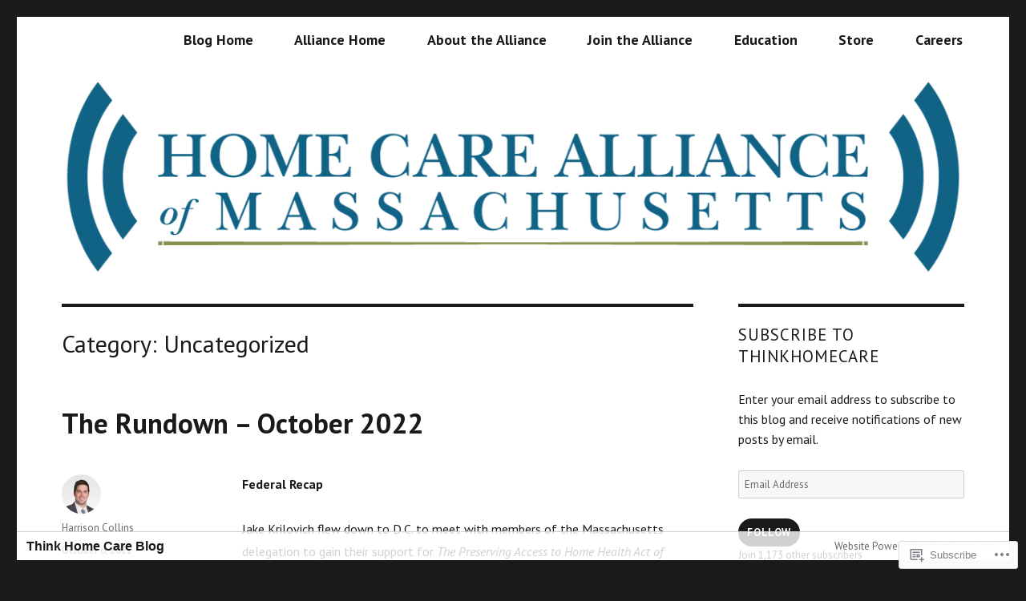

--- FILE ---
content_type: text/html; charset=UTF-8
request_url: https://blog.thinkhomecare.org/category/uncategorized/
body_size: 51874
content:
<!DOCTYPE html>
<html lang="en" class="no-js">
<head>
	<meta charset="UTF-8">
	<meta name="viewport" content="width=device-width, initial-scale=1">
	<link rel="profile" href="https://gmpg.org/xfn/11">
		<script>(function(html){html.className = html.className.replace(/\bno-js\b/,'js')})(document.documentElement);</script>
<title>Uncategorized &#8211; Think Home Care Blog</title>
<script type="text/javascript">
  WebFontConfig = {"google":{"families":["PT+Sans:r:latin,latin-ext","PT+Sans:r,i,b,bi:latin,latin-ext"]},"api_url":"https:\/\/fonts-api.wp.com\/css"};
  (function() {
    var wf = document.createElement('script');
    wf.src = '/wp-content/plugins/custom-fonts/js/webfont.js';
    wf.type = 'text/javascript';
    wf.async = 'true';
    var s = document.getElementsByTagName('script')[0];
    s.parentNode.insertBefore(wf, s);
	})();
</script><style id="jetpack-custom-fonts-css">.wf-active body, .wf-active button, .wf-active input, .wf-active select, .wf-active textarea{font-family:"PT Sans",sans-serif}.wf-active ::-webkit-input-placeholder{font-family:"PT Sans",sans-serif}.wf-active :-moz-placeholder{font-family:"PT Sans",sans-serif}.wf-active ::-moz-placeholder{font-family:"PT Sans",sans-serif}.wf-active :-ms-input-placeholder{font-family:"PT Sans",sans-serif}.wf-active button, .wf-active button[disabled]:hover, .wf-active button[disabled]:focus, .wf-active input[type="button"], .wf-active input[type="button"][disabled]:hover, .wf-active input[type="button"][disabled]:focus, .wf-active input[type="reset"], .wf-active input[type="reset"][disabled]:hover, .wf-active input[type="reset"][disabled]:focus, .wf-active input[type="submit"], .wf-active input[type="submit"][disabled]:hover, .wf-active input[type="submit"][disabled]:focus, .wf-active .main-navigation, .wf-active .no-comments, .wf-active .tagcloud a, .wf-active .wp_widget_tag_cloud a, .wf-active .top_rated div > p, .wf-active .comments-area #respond .comment-form-fields p.comment-form-posting-as, .wf-active .comments-area #respond .comment-form-fields p.comment-form-log-out, .wf-active .comments-area #respond #comment-form-identity #comment-form-nascar p, .wf-active .comments-area #respond #comment-form-subscribe p, .wf-active .comments-area #respond p.form-submit input#comment-submit, .wf-active .comment-content p.comment-likes span.comment-like-feedback, .wf-active .jp-relatedposts-post-date, .wf-active .jp-relatedposts-post-context{font-family:"PT Sans",sans-serif}.wf-active .post-password-form label, .wf-active .comment-form label, .wf-active .entry-content .contact-form label, .wf-active .post-navigation .meta-nav, .wf-active .image-navigation, .wf-active .comment-navigation, .wf-active .menu-toggle, .wf-active .widget_recent_entries .post-date, .wf-active .widget_rss .rss-date, .wf-active .widget_rss cite, .wf-active .sticky-post, .wf-active .entry-footer, .wf-active .comment-metadata, .wf-active .pingback .edit-link, .wf-active .comment-reply-link, .wf-active .page-links, .wf-active .page-links a, .wf-active .page-links > span, .wf-active .pd-rating, .wf-active .entry-content .portfolio-entry-meta, .wf-active .entry-content #jp-relatedposts h3.jp-relatedposts-headline, .wf-active .hentry div.sharedaddy h3.sd-title, .wf-active .hentry h3.sd-title{font-family:"PT Sans",sans-serif}.wf-active .pagination{font-family:"PT Sans",sans-serif}.wf-active body:not(.logged-in) .site .skip-link{font-family:"PT Sans",sans-serif}.wf-active .site-description, .wf-active .author-bio, .wf-active .taxonomy-description, .wf-active .entry-caption, .wf-active .comment-notes, .wf-active .comment-awaiting-moderation, .wf-active .logged-in-as, .wf-active .form-allowed-tags, .wf-active .site-info, .wf-active .wp-caption .wp-caption-text, .wf-active .gallery-caption, .wf-active .entry-content .portfolio-entry-content p, .wf-active .entry-content .testimonial-entry-title, .wf-active .entry-content .testimonial-entry-content p, .wf-active .entry-content #jp-relatedposts .jp-relatedposts-items p, .wf-active .entry-content #jp-relatedposts .jp-relatedposts-items-visual h4.jp-relatedposts-post-title{font-family:"PT Sans",sans-serif}.wf-active .site-title, .wf-active .post-navigation .post-title, .wf-active .comments-title, .wf-active .comment-reply-title, .wf-active .page-title{font-family:"PT Sans",sans-serif;font-size:29.9px;font-style:normal;font-weight:400}.wf-active .widget .widget-title, .wf-active .entry-content .portfolio-entry-title{font-family:"PT Sans",sans-serif;font-size:20.8px;font-style:normal;font-weight:400}.wf-active .entry-title{font-family:"PT Sans",sans-serif;font-size:36.4px;font-style:normal;font-weight:400}.wf-active .format-aside .entry-title, .wf-active .format-image .entry-title, .wf-active .format-video .entry-title, .wf-active .format-quote .entry-title, .wf-active .format-gallery .entry-title, .wf-active .format-status .entry-title, .wf-active .format-link .entry-title, .wf-active .format-audio .entry-title, .wf-active .format-chat .entry-title{font-size:24.7px;font-style:normal;font-weight:400}@media screen and (min-width: 44.375em){.wf-active .site-title, .wf-active .post-navigation .post-title{font-size:36.4px;font-style:normal;font-weight:400}}@media screen and (min-width: 44.375em){.wf-active .entry-title{font-size:42.9px;font-style:normal;font-weight:400}}@media screen and (min-width: 61.5625em){.wf-active .entry-title{font-size:52px;font-style:normal;font-weight:400}}@media screen and (min-width: 61.5625em){.wf-active .format-aside .entry-title, .wf-active .format-image .entry-title, .wf-active .format-video .entry-title, .wf-active .format-quote .entry-title, .wf-active .format-gallery .entry-title, .wf-active .format-status .entry-title, .wf-active .format-link .entry-title, .wf-active .format-audio .entry-title, .wf-active .format-chat .entry-title{font-size:29.9px;font-style:normal;font-weight:400}}</style>
<meta name='robots' content='max-image-preview:large' />

<!-- Async WordPress.com Remote Login -->
<script id="wpcom_remote_login_js">
var wpcom_remote_login_extra_auth = '';
function wpcom_remote_login_remove_dom_node_id( element_id ) {
	var dom_node = document.getElementById( element_id );
	if ( dom_node ) { dom_node.parentNode.removeChild( dom_node ); }
}
function wpcom_remote_login_remove_dom_node_classes( class_name ) {
	var dom_nodes = document.querySelectorAll( '.' + class_name );
	for ( var i = 0; i < dom_nodes.length; i++ ) {
		dom_nodes[ i ].parentNode.removeChild( dom_nodes[ i ] );
	}
}
function wpcom_remote_login_final_cleanup() {
	wpcom_remote_login_remove_dom_node_classes( "wpcom_remote_login_msg" );
	wpcom_remote_login_remove_dom_node_id( "wpcom_remote_login_key" );
	wpcom_remote_login_remove_dom_node_id( "wpcom_remote_login_validate" );
	wpcom_remote_login_remove_dom_node_id( "wpcom_remote_login_js" );
	wpcom_remote_login_remove_dom_node_id( "wpcom_request_access_iframe" );
	wpcom_remote_login_remove_dom_node_id( "wpcom_request_access_styles" );
}

// Watch for messages back from the remote login
window.addEventListener( "message", function( e ) {
	if ( e.origin === "https://r-login.wordpress.com" ) {
		var data = {};
		try {
			data = JSON.parse( e.data );
		} catch( e ) {
			wpcom_remote_login_final_cleanup();
			return;
		}

		if ( data.msg === 'LOGIN' ) {
			// Clean up the login check iframe
			wpcom_remote_login_remove_dom_node_id( "wpcom_remote_login_key" );

			var id_regex = new RegExp( /^[0-9]+$/ );
			var token_regex = new RegExp( /^.*|.*|.*$/ );
			if (
				token_regex.test( data.token )
				&& id_regex.test( data.wpcomid )
			) {
				// We have everything we need to ask for a login
				var script = document.createElement( "script" );
				script.setAttribute( "id", "wpcom_remote_login_validate" );
				script.src = '/remote-login.php?wpcom_remote_login=validate'
					+ '&wpcomid=' + data.wpcomid
					+ '&token=' + encodeURIComponent( data.token )
					+ '&host=' + window.location.protocol
					+ '//' + window.location.hostname
					+ '&postid=6819'
					+ '&is_singular=';
				document.body.appendChild( script );
			}

			return;
		}

		// Safari ITP, not logged in, so redirect
		if ( data.msg === 'LOGIN-REDIRECT' ) {
			window.location = 'https://wordpress.com/log-in?redirect_to=' + window.location.href;
			return;
		}

		// Safari ITP, storage access failed, remove the request
		if ( data.msg === 'LOGIN-REMOVE' ) {
			var css_zap = 'html { -webkit-transition: margin-top 1s; transition: margin-top 1s; } /* 9001 */ html { margin-top: 0 !important; } * html body { margin-top: 0 !important; } @media screen and ( max-width: 782px ) { html { margin-top: 0 !important; } * html body { margin-top: 0 !important; } }';
			var style_zap = document.createElement( 'style' );
			style_zap.type = 'text/css';
			style_zap.appendChild( document.createTextNode( css_zap ) );
			document.body.appendChild( style_zap );

			var e = document.getElementById( 'wpcom_request_access_iframe' );
			e.parentNode.removeChild( e );

			document.cookie = 'wordpress_com_login_access=denied; path=/; max-age=31536000';

			return;
		}

		// Safari ITP
		if ( data.msg === 'REQUEST_ACCESS' ) {
			console.log( 'request access: safari' );

			// Check ITP iframe enable/disable knob
			if ( wpcom_remote_login_extra_auth !== 'safari_itp_iframe' ) {
				return;
			}

			// If we are in a "private window" there is no ITP.
			var private_window = false;
			try {
				var opendb = window.openDatabase( null, null, null, null );
			} catch( e ) {
				private_window = true;
			}

			if ( private_window ) {
				console.log( 'private window' );
				return;
			}

			var iframe = document.createElement( 'iframe' );
			iframe.id = 'wpcom_request_access_iframe';
			iframe.setAttribute( 'scrolling', 'no' );
			iframe.setAttribute( 'sandbox', 'allow-storage-access-by-user-activation allow-scripts allow-same-origin allow-top-navigation-by-user-activation' );
			iframe.src = 'https://r-login.wordpress.com/remote-login.php?wpcom_remote_login=request_access&origin=' + encodeURIComponent( data.origin ) + '&wpcomid=' + encodeURIComponent( data.wpcomid );

			var css = 'html { -webkit-transition: margin-top 1s; transition: margin-top 1s; } /* 9001 */ html { margin-top: 46px !important; } * html body { margin-top: 46px !important; } @media screen and ( max-width: 660px ) { html { margin-top: 71px !important; } * html body { margin-top: 71px !important; } #wpcom_request_access_iframe { display: block; height: 71px !important; } } #wpcom_request_access_iframe { border: 0px; height: 46px; position: fixed; top: 0; left: 0; width: 100%; min-width: 100%; z-index: 99999; background: #23282d; } ';

			var style = document.createElement( 'style' );
			style.type = 'text/css';
			style.id = 'wpcom_request_access_styles';
			style.appendChild( document.createTextNode( css ) );
			document.body.appendChild( style );

			document.body.appendChild( iframe );
		}

		if ( data.msg === 'DONE' ) {
			wpcom_remote_login_final_cleanup();
		}
	}
}, false );

// Inject the remote login iframe after the page has had a chance to load
// more critical resources
window.addEventListener( "DOMContentLoaded", function( e ) {
	var iframe = document.createElement( "iframe" );
	iframe.style.display = "none";
	iframe.setAttribute( "scrolling", "no" );
	iframe.setAttribute( "id", "wpcom_remote_login_key" );
	iframe.src = "https://r-login.wordpress.com/remote-login.php"
		+ "?wpcom_remote_login=key"
		+ "&origin=aHR0cHM6Ly9ibG9nLnRoaW5raG9tZWNhcmUub3Jn"
		+ "&wpcomid=7463991"
		+ "&time=" + Math.floor( Date.now() / 1000 );
	document.body.appendChild( iframe );
}, false );
</script>
<link rel='dns-prefetch' href='//s0.wp.com' />
<link rel="alternate" type="application/rss+xml" title="Think Home Care Blog &raquo; Feed" href="https://blog.thinkhomecare.org/feed/" />
<link rel="alternate" type="application/rss+xml" title="Think Home Care Blog &raquo; Comments Feed" href="https://blog.thinkhomecare.org/comments/feed/" />
<link rel="alternate" type="application/rss+xml" title="Think Home Care Blog &raquo; Uncategorized Category Feed" href="https://blog.thinkhomecare.org/category/uncategorized/feed/" />
	<script type="text/javascript">
		/* <![CDATA[ */
		function addLoadEvent(func) {
			var oldonload = window.onload;
			if (typeof window.onload != 'function') {
				window.onload = func;
			} else {
				window.onload = function () {
					oldonload();
					func();
				}
			}
		}
		/* ]]> */
	</script>
	<link crossorigin='anonymous' rel='stylesheet' id='all-css-0-1' href='/_static/??-eJx9jkkKwkAQRS9kWzjE4EI8S2hLraSGxqom5vYOKG4kywfvPz6MJWXTQA2QmgrXC6lDj1G6PHwYvCqInSqjQ1xRMIUZO2ST0gXE+JxPTvdA1GV2X8D/LNOAv/ib5vSZF6RnUgpMnm/G/OXplTvKYdU2m3W7322b/gGK0FU0&cssminify=yes' type='text/css' media='all' />
<style id='wp-emoji-styles-inline-css'>

	img.wp-smiley, img.emoji {
		display: inline !important;
		border: none !important;
		box-shadow: none !important;
		height: 1em !important;
		width: 1em !important;
		margin: 0 0.07em !important;
		vertical-align: -0.1em !important;
		background: none !important;
		padding: 0 !important;
	}
/*# sourceURL=wp-emoji-styles-inline-css */
</style>
<link crossorigin='anonymous' rel='stylesheet' id='all-css-2-1' href='/wp-content/plugins/gutenberg-core/v22.2.0/build/styles/block-library/style.css?m=1764855221i&cssminify=yes' type='text/css' media='all' />
<style id='wp-block-library-inline-css'>
.has-text-align-justify {
	text-align:justify;
}
.has-text-align-justify{text-align:justify;}

/*# sourceURL=wp-block-library-inline-css */
</style><style id='wp-block-buttons-inline-css'>
.wp-block-buttons{box-sizing:border-box}.wp-block-buttons.is-vertical{flex-direction:column}.wp-block-buttons.is-vertical>.wp-block-button:last-child{margin-bottom:0}.wp-block-buttons>.wp-block-button{display:inline-block;margin:0}.wp-block-buttons.is-content-justification-left{justify-content:flex-start}.wp-block-buttons.is-content-justification-left.is-vertical{align-items:flex-start}.wp-block-buttons.is-content-justification-center{justify-content:center}.wp-block-buttons.is-content-justification-center.is-vertical{align-items:center}.wp-block-buttons.is-content-justification-right{justify-content:flex-end}.wp-block-buttons.is-content-justification-right.is-vertical{align-items:flex-end}.wp-block-buttons.is-content-justification-space-between{justify-content:space-between}.wp-block-buttons.aligncenter{text-align:center}.wp-block-buttons:not(.is-content-justification-space-between,.is-content-justification-right,.is-content-justification-left,.is-content-justification-center) .wp-block-button.aligncenter{margin-left:auto;margin-right:auto;width:100%}.wp-block-buttons[style*=text-decoration] .wp-block-button,.wp-block-buttons[style*=text-decoration] .wp-block-button__link{text-decoration:inherit}.wp-block-buttons.has-custom-font-size .wp-block-button__link{font-size:inherit}.wp-block-buttons .wp-block-button__link{width:100%}.wp-block-button.aligncenter{text-align:center}
/*# sourceURL=/wp-content/plugins/gutenberg-core/v22.2.0/build/styles/block-library/buttons/style.css */
</style>
<style id='wp-block-group-inline-css'>
.wp-block-group{box-sizing:border-box}:where(.wp-block-group.wp-block-group-is-layout-constrained){position:relative}
/*# sourceURL=/wp-content/plugins/gutenberg-core/v22.2.0/build/styles/block-library/group/style.css */
</style>
<style id='wp-block-group-theme-inline-css'>
:where(.wp-block-group.has-background){padding:1.25em 2.375em}
/*# sourceURL=/wp-content/plugins/gutenberg-core/v22.2.0/build/styles/block-library/group/theme.css */
</style>
<style id='wp-block-paragraph-inline-css'>
.is-small-text{font-size:.875em}.is-regular-text{font-size:1em}.is-large-text{font-size:2.25em}.is-larger-text{font-size:3em}.has-drop-cap:not(:focus):first-letter{float:left;font-size:8.4em;font-style:normal;font-weight:100;line-height:.68;margin:.05em .1em 0 0;text-transform:uppercase}body.rtl .has-drop-cap:not(:focus):first-letter{float:none;margin-left:.1em}p.has-drop-cap.has-background{overflow:hidden}:root :where(p.has-background){padding:1.25em 2.375em}:where(p.has-text-color:not(.has-link-color)) a{color:inherit}p.has-text-align-left[style*="writing-mode:vertical-lr"],p.has-text-align-right[style*="writing-mode:vertical-rl"]{rotate:180deg}
/*# sourceURL=/wp-content/plugins/gutenberg-core/v22.2.0/build/styles/block-library/paragraph/style.css */
</style>
<style id='wp-block-separator-inline-css'>
@charset "UTF-8";.wp-block-separator{border:none;border-top:2px solid}:root :where(.wp-block-separator.is-style-dots){height:auto;line-height:1;text-align:center}:root :where(.wp-block-separator.is-style-dots):before{color:currentColor;content:"···";font-family:serif;font-size:1.5em;letter-spacing:2em;padding-left:2em}.wp-block-separator.is-style-dots{background:none!important;border:none!important}
/*# sourceURL=/wp-content/plugins/gutenberg-core/v22.2.0/build/styles/block-library/separator/style.css */
</style>
<style id='wp-block-separator-theme-inline-css'>
.wp-block-separator.has-css-opacity{opacity:.4}.wp-block-separator{border:none;border-bottom:2px solid;margin-left:auto;margin-right:auto}.wp-block-separator.has-alpha-channel-opacity{opacity:1}.wp-block-separator:not(.is-style-wide):not(.is-style-dots){width:100px}.wp-block-separator.has-background:not(.is-style-dots){border-bottom:none;height:1px}.wp-block-separator.has-background:not(.is-style-wide):not(.is-style-dots){height:2px}
/*# sourceURL=/wp-content/plugins/gutenberg-core/v22.2.0/build/styles/block-library/separator/theme.css */
</style>
<style id='wp-block-table-inline-css'>
.wp-block-table{overflow-x:auto}.wp-block-table table{border-collapse:collapse;width:100%}.wp-block-table thead{border-bottom:3px solid}.wp-block-table tfoot{border-top:3px solid}.wp-block-table td,.wp-block-table th{border:1px solid;padding:.5em}.wp-block-table .has-fixed-layout{table-layout:fixed;width:100%}.wp-block-table .has-fixed-layout td,.wp-block-table .has-fixed-layout th{word-break:break-word}.wp-block-table.aligncenter,.wp-block-table.alignleft,.wp-block-table.alignright{display:table;width:auto}.wp-block-table.aligncenter td,.wp-block-table.aligncenter th,.wp-block-table.alignleft td,.wp-block-table.alignleft th,.wp-block-table.alignright td,.wp-block-table.alignright th{word-break:break-word}.wp-block-table .has-subtle-light-gray-background-color{background-color:#f3f4f5}.wp-block-table .has-subtle-pale-green-background-color{background-color:#e9fbe5}.wp-block-table .has-subtle-pale-blue-background-color{background-color:#e7f5fe}.wp-block-table .has-subtle-pale-pink-background-color{background-color:#fcf0ef}.wp-block-table.is-style-stripes{background-color:initial;border-collapse:inherit;border-spacing:0}.wp-block-table.is-style-stripes tbody tr:nth-child(odd){background-color:#f0f0f0}.wp-block-table.is-style-stripes.has-subtle-light-gray-background-color tbody tr:nth-child(odd){background-color:#f3f4f5}.wp-block-table.is-style-stripes.has-subtle-pale-green-background-color tbody tr:nth-child(odd){background-color:#e9fbe5}.wp-block-table.is-style-stripes.has-subtle-pale-blue-background-color tbody tr:nth-child(odd){background-color:#e7f5fe}.wp-block-table.is-style-stripes.has-subtle-pale-pink-background-color tbody tr:nth-child(odd){background-color:#fcf0ef}.wp-block-table.is-style-stripes td,.wp-block-table.is-style-stripes th{border-color:#0000}.wp-block-table.is-style-stripes{border-bottom:1px solid #f0f0f0}.wp-block-table .has-border-color td,.wp-block-table .has-border-color th,.wp-block-table .has-border-color tr,.wp-block-table .has-border-color>*{border-color:inherit}.wp-block-table table[style*=border-top-color] tr:first-child,.wp-block-table table[style*=border-top-color] tr:first-child td,.wp-block-table table[style*=border-top-color] tr:first-child th,.wp-block-table table[style*=border-top-color]>*,.wp-block-table table[style*=border-top-color]>* td,.wp-block-table table[style*=border-top-color]>* th{border-top-color:inherit}.wp-block-table table[style*=border-top-color] tr:not(:first-child){border-top-color:initial}.wp-block-table table[style*=border-right-color] td:last-child,.wp-block-table table[style*=border-right-color] th,.wp-block-table table[style*=border-right-color] tr,.wp-block-table table[style*=border-right-color]>*{border-right-color:inherit}.wp-block-table table[style*=border-bottom-color] tr:last-child,.wp-block-table table[style*=border-bottom-color] tr:last-child td,.wp-block-table table[style*=border-bottom-color] tr:last-child th,.wp-block-table table[style*=border-bottom-color]>*,.wp-block-table table[style*=border-bottom-color]>* td,.wp-block-table table[style*=border-bottom-color]>* th{border-bottom-color:inherit}.wp-block-table table[style*=border-bottom-color] tr:not(:last-child){border-bottom-color:initial}.wp-block-table table[style*=border-left-color] td:first-child,.wp-block-table table[style*=border-left-color] th,.wp-block-table table[style*=border-left-color] tr,.wp-block-table table[style*=border-left-color]>*{border-left-color:inherit}.wp-block-table table[style*=border-style] td,.wp-block-table table[style*=border-style] th,.wp-block-table table[style*=border-style] tr,.wp-block-table table[style*=border-style]>*{border-style:inherit}.wp-block-table table[style*=border-width] td,.wp-block-table table[style*=border-width] th,.wp-block-table table[style*=border-width] tr,.wp-block-table table[style*=border-width]>*{border-style:inherit;border-width:inherit}
/*# sourceURL=/wp-content/plugins/gutenberg-core/v22.2.0/build/styles/block-library/table/style.css */
</style>
<style id='wp-block-table-theme-inline-css'>
.wp-block-table{margin:0 0 1em}.wp-block-table td,.wp-block-table th{word-break:normal}.wp-block-table :where(figcaption){color:#555;font-size:13px;text-align:center}.is-dark-theme .wp-block-table :where(figcaption){color:#ffffffa6}
/*# sourceURL=/wp-content/plugins/gutenberg-core/v22.2.0/build/styles/block-library/table/theme.css */
</style>
<style id='wp-block-button-inline-css'>
.wp-block-button__link{align-content:center;box-sizing:border-box;cursor:pointer;display:inline-block;height:100%;text-align:center;word-break:break-word}.wp-block-button__link.aligncenter{text-align:center}.wp-block-button__link.alignright{text-align:right}:where(.wp-block-button__link){border-radius:9999px;box-shadow:none;padding:calc(.667em + 2px) calc(1.333em + 2px);text-decoration:none}.wp-block-button[style*=text-decoration] .wp-block-button__link{text-decoration:inherit}.wp-block-buttons>.wp-block-button.has-custom-width{max-width:none}.wp-block-buttons>.wp-block-button.has-custom-width .wp-block-button__link{width:100%}.wp-block-buttons>.wp-block-button.has-custom-font-size .wp-block-button__link{font-size:inherit}.wp-block-buttons>.wp-block-button.wp-block-button__width-25{width:calc(25% - var(--wp--style--block-gap, .5em)*.75)}.wp-block-buttons>.wp-block-button.wp-block-button__width-50{width:calc(50% - var(--wp--style--block-gap, .5em)*.5)}.wp-block-buttons>.wp-block-button.wp-block-button__width-75{width:calc(75% - var(--wp--style--block-gap, .5em)*.25)}.wp-block-buttons>.wp-block-button.wp-block-button__width-100{flex-basis:100%;width:100%}.wp-block-buttons.is-vertical>.wp-block-button.wp-block-button__width-25{width:25%}.wp-block-buttons.is-vertical>.wp-block-button.wp-block-button__width-50{width:50%}.wp-block-buttons.is-vertical>.wp-block-button.wp-block-button__width-75{width:75%}.wp-block-button.is-style-squared,.wp-block-button__link.wp-block-button.is-style-squared{border-radius:0}.wp-block-button.no-border-radius,.wp-block-button__link.no-border-radius{border-radius:0!important}:root :where(.wp-block-button .wp-block-button__link.is-style-outline),:root :where(.wp-block-button.is-style-outline>.wp-block-button__link){border:2px solid;padding:.667em 1.333em}:root :where(.wp-block-button .wp-block-button__link.is-style-outline:not(.has-text-color)),:root :where(.wp-block-button.is-style-outline>.wp-block-button__link:not(.has-text-color)){color:currentColor}:root :where(.wp-block-button .wp-block-button__link.is-style-outline:not(.has-background)),:root :where(.wp-block-button.is-style-outline>.wp-block-button__link:not(.has-background)){background-color:initial;background-image:none}
/*# sourceURL=/wp-content/plugins/gutenberg-core/v22.2.0/build/styles/block-library/button/style.css */
</style>
<style id='wp-block-heading-inline-css'>
h1:where(.wp-block-heading).has-background,h2:where(.wp-block-heading).has-background,h3:where(.wp-block-heading).has-background,h4:where(.wp-block-heading).has-background,h5:where(.wp-block-heading).has-background,h6:where(.wp-block-heading).has-background{padding:1.25em 2.375em}h1.has-text-align-left[style*=writing-mode]:where([style*=vertical-lr]),h1.has-text-align-right[style*=writing-mode]:where([style*=vertical-rl]),h2.has-text-align-left[style*=writing-mode]:where([style*=vertical-lr]),h2.has-text-align-right[style*=writing-mode]:where([style*=vertical-rl]),h3.has-text-align-left[style*=writing-mode]:where([style*=vertical-lr]),h3.has-text-align-right[style*=writing-mode]:where([style*=vertical-rl]),h4.has-text-align-left[style*=writing-mode]:where([style*=vertical-lr]),h4.has-text-align-right[style*=writing-mode]:where([style*=vertical-rl]),h5.has-text-align-left[style*=writing-mode]:where([style*=vertical-lr]),h5.has-text-align-right[style*=writing-mode]:where([style*=vertical-rl]),h6.has-text-align-left[style*=writing-mode]:where([style*=vertical-lr]),h6.has-text-align-right[style*=writing-mode]:where([style*=vertical-rl]){rotate:180deg}
/*# sourceURL=/wp-content/plugins/gutenberg-core/v22.2.0/build/styles/block-library/heading/style.css */
</style>
<style id='wp-block-image-inline-css'>
.wp-block-image>a,.wp-block-image>figure>a{display:inline-block}.wp-block-image img{box-sizing:border-box;height:auto;max-width:100%;vertical-align:bottom}@media not (prefers-reduced-motion){.wp-block-image img.hide{visibility:hidden}.wp-block-image img.show{animation:show-content-image .4s}}.wp-block-image[style*=border-radius] img,.wp-block-image[style*=border-radius]>a{border-radius:inherit}.wp-block-image.has-custom-border img{box-sizing:border-box}.wp-block-image.aligncenter{text-align:center}.wp-block-image.alignfull>a,.wp-block-image.alignwide>a{width:100%}.wp-block-image.alignfull img,.wp-block-image.alignwide img{height:auto;width:100%}.wp-block-image .aligncenter,.wp-block-image .alignleft,.wp-block-image .alignright,.wp-block-image.aligncenter,.wp-block-image.alignleft,.wp-block-image.alignright{display:table}.wp-block-image .aligncenter>figcaption,.wp-block-image .alignleft>figcaption,.wp-block-image .alignright>figcaption,.wp-block-image.aligncenter>figcaption,.wp-block-image.alignleft>figcaption,.wp-block-image.alignright>figcaption{caption-side:bottom;display:table-caption}.wp-block-image .alignleft{float:left;margin:.5em 1em .5em 0}.wp-block-image .alignright{float:right;margin:.5em 0 .5em 1em}.wp-block-image .aligncenter{margin-left:auto;margin-right:auto}.wp-block-image :where(figcaption){margin-bottom:1em;margin-top:.5em}.wp-block-image.is-style-circle-mask img{border-radius:9999px}@supports ((-webkit-mask-image:none) or (mask-image:none)) or (-webkit-mask-image:none){.wp-block-image.is-style-circle-mask img{border-radius:0;-webkit-mask-image:url('data:image/svg+xml;utf8,<svg viewBox="0 0 100 100" xmlns="http://www.w3.org/2000/svg"><circle cx="50" cy="50" r="50"/></svg>');mask-image:url('data:image/svg+xml;utf8,<svg viewBox="0 0 100 100" xmlns="http://www.w3.org/2000/svg"><circle cx="50" cy="50" r="50"/></svg>');mask-mode:alpha;-webkit-mask-position:center;mask-position:center;-webkit-mask-repeat:no-repeat;mask-repeat:no-repeat;-webkit-mask-size:contain;mask-size:contain}}:root :where(.wp-block-image.is-style-rounded img,.wp-block-image .is-style-rounded img){border-radius:9999px}.wp-block-image figure{margin:0}.wp-lightbox-container{display:flex;flex-direction:column;position:relative}.wp-lightbox-container img{cursor:zoom-in}.wp-lightbox-container img:hover+button{opacity:1}.wp-lightbox-container button{align-items:center;backdrop-filter:blur(16px) saturate(180%);background-color:#5a5a5a40;border:none;border-radius:4px;cursor:zoom-in;display:flex;height:20px;justify-content:center;opacity:0;padding:0;position:absolute;right:16px;text-align:center;top:16px;width:20px;z-index:100}@media not (prefers-reduced-motion){.wp-lightbox-container button{transition:opacity .2s ease}}.wp-lightbox-container button:focus-visible{outline:3px auto #5a5a5a40;outline:3px auto -webkit-focus-ring-color;outline-offset:3px}.wp-lightbox-container button:hover{cursor:pointer;opacity:1}.wp-lightbox-container button:focus{opacity:1}.wp-lightbox-container button:focus,.wp-lightbox-container button:hover,.wp-lightbox-container button:not(:hover):not(:active):not(.has-background){background-color:#5a5a5a40;border:none}.wp-lightbox-overlay{box-sizing:border-box;cursor:zoom-out;height:100vh;left:0;overflow:hidden;position:fixed;top:0;visibility:hidden;width:100%;z-index:100000}.wp-lightbox-overlay .close-button{align-items:center;cursor:pointer;display:flex;justify-content:center;min-height:40px;min-width:40px;padding:0;position:absolute;right:calc(env(safe-area-inset-right) + 16px);top:calc(env(safe-area-inset-top) + 16px);z-index:5000000}.wp-lightbox-overlay .close-button:focus,.wp-lightbox-overlay .close-button:hover,.wp-lightbox-overlay .close-button:not(:hover):not(:active):not(.has-background){background:none;border:none}.wp-lightbox-overlay .lightbox-image-container{height:var(--wp--lightbox-container-height);left:50%;overflow:hidden;position:absolute;top:50%;transform:translate(-50%,-50%);transform-origin:top left;width:var(--wp--lightbox-container-width);z-index:9999999999}.wp-lightbox-overlay .wp-block-image{align-items:center;box-sizing:border-box;display:flex;height:100%;justify-content:center;margin:0;position:relative;transform-origin:0 0;width:100%;z-index:3000000}.wp-lightbox-overlay .wp-block-image img{height:var(--wp--lightbox-image-height);min-height:var(--wp--lightbox-image-height);min-width:var(--wp--lightbox-image-width);width:var(--wp--lightbox-image-width)}.wp-lightbox-overlay .wp-block-image figcaption{display:none}.wp-lightbox-overlay button{background:none;border:none}.wp-lightbox-overlay .scrim{background-color:#fff;height:100%;opacity:.9;position:absolute;width:100%;z-index:2000000}.wp-lightbox-overlay.active{visibility:visible}@media not (prefers-reduced-motion){.wp-lightbox-overlay.active{animation:turn-on-visibility .25s both}.wp-lightbox-overlay.active img{animation:turn-on-visibility .35s both}.wp-lightbox-overlay.show-closing-animation:not(.active){animation:turn-off-visibility .35s both}.wp-lightbox-overlay.show-closing-animation:not(.active) img{animation:turn-off-visibility .25s both}.wp-lightbox-overlay.zoom.active{animation:none;opacity:1;visibility:visible}.wp-lightbox-overlay.zoom.active .lightbox-image-container{animation:lightbox-zoom-in .4s}.wp-lightbox-overlay.zoom.active .lightbox-image-container img{animation:none}.wp-lightbox-overlay.zoom.active .scrim{animation:turn-on-visibility .4s forwards}.wp-lightbox-overlay.zoom.show-closing-animation:not(.active){animation:none}.wp-lightbox-overlay.zoom.show-closing-animation:not(.active) .lightbox-image-container{animation:lightbox-zoom-out .4s}.wp-lightbox-overlay.zoom.show-closing-animation:not(.active) .lightbox-image-container img{animation:none}.wp-lightbox-overlay.zoom.show-closing-animation:not(.active) .scrim{animation:turn-off-visibility .4s forwards}}@keyframes show-content-image{0%{visibility:hidden}99%{visibility:hidden}to{visibility:visible}}@keyframes turn-on-visibility{0%{opacity:0}to{opacity:1}}@keyframes turn-off-visibility{0%{opacity:1;visibility:visible}99%{opacity:0;visibility:visible}to{opacity:0;visibility:hidden}}@keyframes lightbox-zoom-in{0%{transform:translate(calc((-100vw + var(--wp--lightbox-scrollbar-width))/2 + var(--wp--lightbox-initial-left-position)),calc(-50vh + var(--wp--lightbox-initial-top-position))) scale(var(--wp--lightbox-scale))}to{transform:translate(-50%,-50%) scale(1)}}@keyframes lightbox-zoom-out{0%{transform:translate(-50%,-50%) scale(1);visibility:visible}99%{visibility:visible}to{transform:translate(calc((-100vw + var(--wp--lightbox-scrollbar-width))/2 + var(--wp--lightbox-initial-left-position)),calc(-50vh + var(--wp--lightbox-initial-top-position))) scale(var(--wp--lightbox-scale));visibility:hidden}}
/*# sourceURL=/wp-content/plugins/gutenberg-core/v22.2.0/build/styles/block-library/image/style.css */
</style>
<style id='wp-block-image-theme-inline-css'>
:root :where(.wp-block-image figcaption){color:#555;font-size:13px;text-align:center}.is-dark-theme :root :where(.wp-block-image figcaption){color:#ffffffa6}.wp-block-image{margin:0 0 1em}
/*# sourceURL=/wp-content/plugins/gutenberg-core/v22.2.0/build/styles/block-library/image/theme.css */
</style>
<style id='global-styles-inline-css'>
:root{--wp--preset--aspect-ratio--square: 1;--wp--preset--aspect-ratio--4-3: 4/3;--wp--preset--aspect-ratio--3-4: 3/4;--wp--preset--aspect-ratio--3-2: 3/2;--wp--preset--aspect-ratio--2-3: 2/3;--wp--preset--aspect-ratio--16-9: 16/9;--wp--preset--aspect-ratio--9-16: 9/16;--wp--preset--color--black: #000000;--wp--preset--color--cyan-bluish-gray: #abb8c3;--wp--preset--color--white: #fff;--wp--preset--color--pale-pink: #f78da7;--wp--preset--color--vivid-red: #cf2e2e;--wp--preset--color--luminous-vivid-orange: #ff6900;--wp--preset--color--luminous-vivid-amber: #fcb900;--wp--preset--color--light-green-cyan: #7bdcb5;--wp--preset--color--vivid-green-cyan: #00d084;--wp--preset--color--pale-cyan-blue: #8ed1fc;--wp--preset--color--vivid-cyan-blue: #0693e3;--wp--preset--color--vivid-purple: #9b51e0;--wp--preset--color--dark-gray: #1a1a1a;--wp--preset--color--medium-gray: #686868;--wp--preset--color--light-gray: #e5e5e5;--wp--preset--color--blue-gray: #4d545c;--wp--preset--color--bright-blue: #007acc;--wp--preset--color--light-blue: #9adffd;--wp--preset--color--dark-brown: #402b30;--wp--preset--color--medium-brown: #774e24;--wp--preset--color--dark-red: #640c1f;--wp--preset--color--bright-red: #ff675f;--wp--preset--color--yellow: #ffef8e;--wp--preset--gradient--vivid-cyan-blue-to-vivid-purple: linear-gradient(135deg,rgb(6,147,227) 0%,rgb(155,81,224) 100%);--wp--preset--gradient--light-green-cyan-to-vivid-green-cyan: linear-gradient(135deg,rgb(122,220,180) 0%,rgb(0,208,130) 100%);--wp--preset--gradient--luminous-vivid-amber-to-luminous-vivid-orange: linear-gradient(135deg,rgb(252,185,0) 0%,rgb(255,105,0) 100%);--wp--preset--gradient--luminous-vivid-orange-to-vivid-red: linear-gradient(135deg,rgb(255,105,0) 0%,rgb(207,46,46) 100%);--wp--preset--gradient--very-light-gray-to-cyan-bluish-gray: linear-gradient(135deg,rgb(238,238,238) 0%,rgb(169,184,195) 100%);--wp--preset--gradient--cool-to-warm-spectrum: linear-gradient(135deg,rgb(74,234,220) 0%,rgb(151,120,209) 20%,rgb(207,42,186) 40%,rgb(238,44,130) 60%,rgb(251,105,98) 80%,rgb(254,248,76) 100%);--wp--preset--gradient--blush-light-purple: linear-gradient(135deg,rgb(255,206,236) 0%,rgb(152,150,240) 100%);--wp--preset--gradient--blush-bordeaux: linear-gradient(135deg,rgb(254,205,165) 0%,rgb(254,45,45) 50%,rgb(107,0,62) 100%);--wp--preset--gradient--luminous-dusk: linear-gradient(135deg,rgb(255,203,112) 0%,rgb(199,81,192) 50%,rgb(65,88,208) 100%);--wp--preset--gradient--pale-ocean: linear-gradient(135deg,rgb(255,245,203) 0%,rgb(182,227,212) 50%,rgb(51,167,181) 100%);--wp--preset--gradient--electric-grass: linear-gradient(135deg,rgb(202,248,128) 0%,rgb(113,206,126) 100%);--wp--preset--gradient--midnight: linear-gradient(135deg,rgb(2,3,129) 0%,rgb(40,116,252) 100%);--wp--preset--font-size--small: 13px;--wp--preset--font-size--medium: 20px;--wp--preset--font-size--large: 36px;--wp--preset--font-size--x-large: 42px;--wp--preset--font-family--albert-sans: 'Albert Sans', sans-serif;--wp--preset--font-family--alegreya: Alegreya, serif;--wp--preset--font-family--arvo: Arvo, serif;--wp--preset--font-family--bodoni-moda: 'Bodoni Moda', serif;--wp--preset--font-family--bricolage-grotesque: 'Bricolage Grotesque', sans-serif;--wp--preset--font-family--cabin: Cabin, sans-serif;--wp--preset--font-family--chivo: Chivo, sans-serif;--wp--preset--font-family--commissioner: Commissioner, sans-serif;--wp--preset--font-family--cormorant: Cormorant, serif;--wp--preset--font-family--courier-prime: 'Courier Prime', monospace;--wp--preset--font-family--crimson-pro: 'Crimson Pro', serif;--wp--preset--font-family--dm-mono: 'DM Mono', monospace;--wp--preset--font-family--dm-sans: 'DM Sans', sans-serif;--wp--preset--font-family--dm-serif-display: 'DM Serif Display', serif;--wp--preset--font-family--domine: Domine, serif;--wp--preset--font-family--eb-garamond: 'EB Garamond', serif;--wp--preset--font-family--epilogue: Epilogue, sans-serif;--wp--preset--font-family--fahkwang: Fahkwang, sans-serif;--wp--preset--font-family--figtree: Figtree, sans-serif;--wp--preset--font-family--fira-sans: 'Fira Sans', sans-serif;--wp--preset--font-family--fjalla-one: 'Fjalla One', sans-serif;--wp--preset--font-family--fraunces: Fraunces, serif;--wp--preset--font-family--gabarito: Gabarito, system-ui;--wp--preset--font-family--ibm-plex-mono: 'IBM Plex Mono', monospace;--wp--preset--font-family--ibm-plex-sans: 'IBM Plex Sans', sans-serif;--wp--preset--font-family--ibarra-real-nova: 'Ibarra Real Nova', serif;--wp--preset--font-family--instrument-serif: 'Instrument Serif', serif;--wp--preset--font-family--inter: Inter, sans-serif;--wp--preset--font-family--josefin-sans: 'Josefin Sans', sans-serif;--wp--preset--font-family--jost: Jost, sans-serif;--wp--preset--font-family--libre-baskerville: 'Libre Baskerville', serif;--wp--preset--font-family--libre-franklin: 'Libre Franklin', sans-serif;--wp--preset--font-family--literata: Literata, serif;--wp--preset--font-family--lora: Lora, serif;--wp--preset--font-family--merriweather: Merriweather, serif;--wp--preset--font-family--montserrat: Montserrat, sans-serif;--wp--preset--font-family--newsreader: Newsreader, serif;--wp--preset--font-family--noto-sans-mono: 'Noto Sans Mono', sans-serif;--wp--preset--font-family--nunito: Nunito, sans-serif;--wp--preset--font-family--open-sans: 'Open Sans', sans-serif;--wp--preset--font-family--overpass: Overpass, sans-serif;--wp--preset--font-family--pt-serif: 'PT Serif', serif;--wp--preset--font-family--petrona: Petrona, serif;--wp--preset--font-family--piazzolla: Piazzolla, serif;--wp--preset--font-family--playfair-display: 'Playfair Display', serif;--wp--preset--font-family--plus-jakarta-sans: 'Plus Jakarta Sans', sans-serif;--wp--preset--font-family--poppins: Poppins, sans-serif;--wp--preset--font-family--raleway: Raleway, sans-serif;--wp--preset--font-family--roboto: Roboto, sans-serif;--wp--preset--font-family--roboto-slab: 'Roboto Slab', serif;--wp--preset--font-family--rubik: Rubik, sans-serif;--wp--preset--font-family--rufina: Rufina, serif;--wp--preset--font-family--sora: Sora, sans-serif;--wp--preset--font-family--source-sans-3: 'Source Sans 3', sans-serif;--wp--preset--font-family--source-serif-4: 'Source Serif 4', serif;--wp--preset--font-family--space-mono: 'Space Mono', monospace;--wp--preset--font-family--syne: Syne, sans-serif;--wp--preset--font-family--texturina: Texturina, serif;--wp--preset--font-family--urbanist: Urbanist, sans-serif;--wp--preset--font-family--work-sans: 'Work Sans', sans-serif;--wp--preset--spacing--20: 0.44rem;--wp--preset--spacing--30: 0.67rem;--wp--preset--spacing--40: 1rem;--wp--preset--spacing--50: 1.5rem;--wp--preset--spacing--60: 2.25rem;--wp--preset--spacing--70: 3.38rem;--wp--preset--spacing--80: 5.06rem;--wp--preset--shadow--natural: 6px 6px 9px rgba(0, 0, 0, 0.2);--wp--preset--shadow--deep: 12px 12px 50px rgba(0, 0, 0, 0.4);--wp--preset--shadow--sharp: 6px 6px 0px rgba(0, 0, 0, 0.2);--wp--preset--shadow--outlined: 6px 6px 0px -3px rgb(255, 255, 255), 6px 6px rgb(0, 0, 0);--wp--preset--shadow--crisp: 6px 6px 0px rgb(0, 0, 0);}:where(.is-layout-flex){gap: 0.5em;}:where(.is-layout-grid){gap: 0.5em;}body .is-layout-flex{display: flex;}.is-layout-flex{flex-wrap: wrap;align-items: center;}.is-layout-flex > :is(*, div){margin: 0;}body .is-layout-grid{display: grid;}.is-layout-grid > :is(*, div){margin: 0;}:where(.wp-block-columns.is-layout-flex){gap: 2em;}:where(.wp-block-columns.is-layout-grid){gap: 2em;}:where(.wp-block-post-template.is-layout-flex){gap: 1.25em;}:where(.wp-block-post-template.is-layout-grid){gap: 1.25em;}.has-black-color{color: var(--wp--preset--color--black) !important;}.has-cyan-bluish-gray-color{color: var(--wp--preset--color--cyan-bluish-gray) !important;}.has-white-color{color: var(--wp--preset--color--white) !important;}.has-pale-pink-color{color: var(--wp--preset--color--pale-pink) !important;}.has-vivid-red-color{color: var(--wp--preset--color--vivid-red) !important;}.has-luminous-vivid-orange-color{color: var(--wp--preset--color--luminous-vivid-orange) !important;}.has-luminous-vivid-amber-color{color: var(--wp--preset--color--luminous-vivid-amber) !important;}.has-light-green-cyan-color{color: var(--wp--preset--color--light-green-cyan) !important;}.has-vivid-green-cyan-color{color: var(--wp--preset--color--vivid-green-cyan) !important;}.has-pale-cyan-blue-color{color: var(--wp--preset--color--pale-cyan-blue) !important;}.has-vivid-cyan-blue-color{color: var(--wp--preset--color--vivid-cyan-blue) !important;}.has-vivid-purple-color{color: var(--wp--preset--color--vivid-purple) !important;}.has-black-background-color{background-color: var(--wp--preset--color--black) !important;}.has-cyan-bluish-gray-background-color{background-color: var(--wp--preset--color--cyan-bluish-gray) !important;}.has-white-background-color{background-color: var(--wp--preset--color--white) !important;}.has-pale-pink-background-color{background-color: var(--wp--preset--color--pale-pink) !important;}.has-vivid-red-background-color{background-color: var(--wp--preset--color--vivid-red) !important;}.has-luminous-vivid-orange-background-color{background-color: var(--wp--preset--color--luminous-vivid-orange) !important;}.has-luminous-vivid-amber-background-color{background-color: var(--wp--preset--color--luminous-vivid-amber) !important;}.has-light-green-cyan-background-color{background-color: var(--wp--preset--color--light-green-cyan) !important;}.has-vivid-green-cyan-background-color{background-color: var(--wp--preset--color--vivid-green-cyan) !important;}.has-pale-cyan-blue-background-color{background-color: var(--wp--preset--color--pale-cyan-blue) !important;}.has-vivid-cyan-blue-background-color{background-color: var(--wp--preset--color--vivid-cyan-blue) !important;}.has-vivid-purple-background-color{background-color: var(--wp--preset--color--vivid-purple) !important;}.has-black-border-color{border-color: var(--wp--preset--color--black) !important;}.has-cyan-bluish-gray-border-color{border-color: var(--wp--preset--color--cyan-bluish-gray) !important;}.has-white-border-color{border-color: var(--wp--preset--color--white) !important;}.has-pale-pink-border-color{border-color: var(--wp--preset--color--pale-pink) !important;}.has-vivid-red-border-color{border-color: var(--wp--preset--color--vivid-red) !important;}.has-luminous-vivid-orange-border-color{border-color: var(--wp--preset--color--luminous-vivid-orange) !important;}.has-luminous-vivid-amber-border-color{border-color: var(--wp--preset--color--luminous-vivid-amber) !important;}.has-light-green-cyan-border-color{border-color: var(--wp--preset--color--light-green-cyan) !important;}.has-vivid-green-cyan-border-color{border-color: var(--wp--preset--color--vivid-green-cyan) !important;}.has-pale-cyan-blue-border-color{border-color: var(--wp--preset--color--pale-cyan-blue) !important;}.has-vivid-cyan-blue-border-color{border-color: var(--wp--preset--color--vivid-cyan-blue) !important;}.has-vivid-purple-border-color{border-color: var(--wp--preset--color--vivid-purple) !important;}.has-vivid-cyan-blue-to-vivid-purple-gradient-background{background: var(--wp--preset--gradient--vivid-cyan-blue-to-vivid-purple) !important;}.has-light-green-cyan-to-vivid-green-cyan-gradient-background{background: var(--wp--preset--gradient--light-green-cyan-to-vivid-green-cyan) !important;}.has-luminous-vivid-amber-to-luminous-vivid-orange-gradient-background{background: var(--wp--preset--gradient--luminous-vivid-amber-to-luminous-vivid-orange) !important;}.has-luminous-vivid-orange-to-vivid-red-gradient-background{background: var(--wp--preset--gradient--luminous-vivid-orange-to-vivid-red) !important;}.has-very-light-gray-to-cyan-bluish-gray-gradient-background{background: var(--wp--preset--gradient--very-light-gray-to-cyan-bluish-gray) !important;}.has-cool-to-warm-spectrum-gradient-background{background: var(--wp--preset--gradient--cool-to-warm-spectrum) !important;}.has-blush-light-purple-gradient-background{background: var(--wp--preset--gradient--blush-light-purple) !important;}.has-blush-bordeaux-gradient-background{background: var(--wp--preset--gradient--blush-bordeaux) !important;}.has-luminous-dusk-gradient-background{background: var(--wp--preset--gradient--luminous-dusk) !important;}.has-pale-ocean-gradient-background{background: var(--wp--preset--gradient--pale-ocean) !important;}.has-electric-grass-gradient-background{background: var(--wp--preset--gradient--electric-grass) !important;}.has-midnight-gradient-background{background: var(--wp--preset--gradient--midnight) !important;}.has-small-font-size{font-size: var(--wp--preset--font-size--small) !important;}.has-medium-font-size{font-size: var(--wp--preset--font-size--medium) !important;}.has-large-font-size{font-size: var(--wp--preset--font-size--large) !important;}.has-x-large-font-size{font-size: var(--wp--preset--font-size--x-large) !important;}.has-albert-sans-font-family{font-family: var(--wp--preset--font-family--albert-sans) !important;}.has-alegreya-font-family{font-family: var(--wp--preset--font-family--alegreya) !important;}.has-arvo-font-family{font-family: var(--wp--preset--font-family--arvo) !important;}.has-bodoni-moda-font-family{font-family: var(--wp--preset--font-family--bodoni-moda) !important;}.has-bricolage-grotesque-font-family{font-family: var(--wp--preset--font-family--bricolage-grotesque) !important;}.has-cabin-font-family{font-family: var(--wp--preset--font-family--cabin) !important;}.has-chivo-font-family{font-family: var(--wp--preset--font-family--chivo) !important;}.has-commissioner-font-family{font-family: var(--wp--preset--font-family--commissioner) !important;}.has-cormorant-font-family{font-family: var(--wp--preset--font-family--cormorant) !important;}.has-courier-prime-font-family{font-family: var(--wp--preset--font-family--courier-prime) !important;}.has-crimson-pro-font-family{font-family: var(--wp--preset--font-family--crimson-pro) !important;}.has-dm-mono-font-family{font-family: var(--wp--preset--font-family--dm-mono) !important;}.has-dm-sans-font-family{font-family: var(--wp--preset--font-family--dm-sans) !important;}.has-dm-serif-display-font-family{font-family: var(--wp--preset--font-family--dm-serif-display) !important;}.has-domine-font-family{font-family: var(--wp--preset--font-family--domine) !important;}.has-eb-garamond-font-family{font-family: var(--wp--preset--font-family--eb-garamond) !important;}.has-epilogue-font-family{font-family: var(--wp--preset--font-family--epilogue) !important;}.has-fahkwang-font-family{font-family: var(--wp--preset--font-family--fahkwang) !important;}.has-figtree-font-family{font-family: var(--wp--preset--font-family--figtree) !important;}.has-fira-sans-font-family{font-family: var(--wp--preset--font-family--fira-sans) !important;}.has-fjalla-one-font-family{font-family: var(--wp--preset--font-family--fjalla-one) !important;}.has-fraunces-font-family{font-family: var(--wp--preset--font-family--fraunces) !important;}.has-gabarito-font-family{font-family: var(--wp--preset--font-family--gabarito) !important;}.has-ibm-plex-mono-font-family{font-family: var(--wp--preset--font-family--ibm-plex-mono) !important;}.has-ibm-plex-sans-font-family{font-family: var(--wp--preset--font-family--ibm-plex-sans) !important;}.has-ibarra-real-nova-font-family{font-family: var(--wp--preset--font-family--ibarra-real-nova) !important;}.has-instrument-serif-font-family{font-family: var(--wp--preset--font-family--instrument-serif) !important;}.has-inter-font-family{font-family: var(--wp--preset--font-family--inter) !important;}.has-josefin-sans-font-family{font-family: var(--wp--preset--font-family--josefin-sans) !important;}.has-jost-font-family{font-family: var(--wp--preset--font-family--jost) !important;}.has-libre-baskerville-font-family{font-family: var(--wp--preset--font-family--libre-baskerville) !important;}.has-libre-franklin-font-family{font-family: var(--wp--preset--font-family--libre-franklin) !important;}.has-literata-font-family{font-family: var(--wp--preset--font-family--literata) !important;}.has-lora-font-family{font-family: var(--wp--preset--font-family--lora) !important;}.has-merriweather-font-family{font-family: var(--wp--preset--font-family--merriweather) !important;}.has-montserrat-font-family{font-family: var(--wp--preset--font-family--montserrat) !important;}.has-newsreader-font-family{font-family: var(--wp--preset--font-family--newsreader) !important;}.has-noto-sans-mono-font-family{font-family: var(--wp--preset--font-family--noto-sans-mono) !important;}.has-nunito-font-family{font-family: var(--wp--preset--font-family--nunito) !important;}.has-open-sans-font-family{font-family: var(--wp--preset--font-family--open-sans) !important;}.has-overpass-font-family{font-family: var(--wp--preset--font-family--overpass) !important;}.has-pt-serif-font-family{font-family: var(--wp--preset--font-family--pt-serif) !important;}.has-petrona-font-family{font-family: var(--wp--preset--font-family--petrona) !important;}.has-piazzolla-font-family{font-family: var(--wp--preset--font-family--piazzolla) !important;}.has-playfair-display-font-family{font-family: var(--wp--preset--font-family--playfair-display) !important;}.has-plus-jakarta-sans-font-family{font-family: var(--wp--preset--font-family--plus-jakarta-sans) !important;}.has-poppins-font-family{font-family: var(--wp--preset--font-family--poppins) !important;}.has-raleway-font-family{font-family: var(--wp--preset--font-family--raleway) !important;}.has-roboto-font-family{font-family: var(--wp--preset--font-family--roboto) !important;}.has-roboto-slab-font-family{font-family: var(--wp--preset--font-family--roboto-slab) !important;}.has-rubik-font-family{font-family: var(--wp--preset--font-family--rubik) !important;}.has-rufina-font-family{font-family: var(--wp--preset--font-family--rufina) !important;}.has-sora-font-family{font-family: var(--wp--preset--font-family--sora) !important;}.has-source-sans-3-font-family{font-family: var(--wp--preset--font-family--source-sans-3) !important;}.has-source-serif-4-font-family{font-family: var(--wp--preset--font-family--source-serif-4) !important;}.has-space-mono-font-family{font-family: var(--wp--preset--font-family--space-mono) !important;}.has-syne-font-family{font-family: var(--wp--preset--font-family--syne) !important;}.has-texturina-font-family{font-family: var(--wp--preset--font-family--texturina) !important;}.has-urbanist-font-family{font-family: var(--wp--preset--font-family--urbanist) !important;}.has-work-sans-font-family{font-family: var(--wp--preset--font-family--work-sans) !important;}
/*# sourceURL=global-styles-inline-css */
</style>

<style id='classic-theme-styles-inline-css'>
/*! This file is auto-generated */
.wp-block-button__link{color:#fff;background-color:#32373c;border-radius:9999px;box-shadow:none;text-decoration:none;padding:calc(.667em + 2px) calc(1.333em + 2px);font-size:1.125em}.wp-block-file__button{background:#32373c;color:#fff;text-decoration:none}
/*# sourceURL=/wp-includes/css/classic-themes.min.css */
</style>
<link crossorigin='anonymous' rel='stylesheet' id='all-css-4-1' href='/_static/??-eJx9kOuOwkAIhV9oKanr9YfxUUw7JRWdmU4KY/XtpfGarNs/BMj5zgngkMB1USkqJp9bjoKuq33nToKzolwXJQiH5Al6OhdzbFj0pQDRq6fCifzgh1HI8PbqyfYhVToqAjVckadgsils4KYlNVyePShdppFkMVDXqScRsBo4B9CDZckUdyRNlTs9ZpQccc/RYUuRejZAvrd/PO9RmHKNOtjiKnxRIrP8+qR/5ePN9/eOzC5sy9Xid7baLOeL4w1XmqHC&cssminify=yes' type='text/css' media='all' />
<link crossorigin='anonymous' rel='stylesheet' id='all-css-10-1' href='/wp-content/themes/pub/twentysixteen/css/style-wpcom.css?m=1514503118i&cssminify=yes' type='text/css' media='all' />
<style id='jetpack_facebook_likebox-inline-css'>
.widget_facebook_likebox {
	overflow: hidden;
}

/*# sourceURL=/wp-content/mu-plugins/jetpack-plugin/sun/modules/widgets/facebook-likebox/style.css */
</style>
<link crossorigin='anonymous' rel='stylesheet' id='all-css-12-1' href='/_static/??-eJx9jEsOwjAMBS9EsPiUigXiLGlwg4tjV4mjwu0JEguQELs3T5qBZXZBxVAMUnUz10hSIOPAGtuMEMonrhuu4LcUUR1r8EYqX+BG9pT/qRPa7MPtzVCqQNJLZSxAMpKQoSshKzPYFVO7bWmJR6G7IcorfU6nTd/ttv3xsO+mJ92NURc=&cssminify=yes' type='text/css' media='all' />
<style id='jetpack-global-styles-frontend-style-inline-css'>
:root { --font-headings: unset; --font-base: unset; --font-headings-default: -apple-system,BlinkMacSystemFont,"Segoe UI",Roboto,Oxygen-Sans,Ubuntu,Cantarell,"Helvetica Neue",sans-serif; --font-base-default: -apple-system,BlinkMacSystemFont,"Segoe UI",Roboto,Oxygen-Sans,Ubuntu,Cantarell,"Helvetica Neue",sans-serif;}
/*# sourceURL=jetpack-global-styles-frontend-style-inline-css */
</style>
<link crossorigin='anonymous' rel='stylesheet' id='all-css-14-1' href='/_static/??-eJyNjcsKAjEMRX/IGtQZBxfip0hMS9sxTYppGfx7H7gRN+7ugcs5sFRHKi1Ig9Jd5R6zGMyhVaTrh8G6QFHfORhYwlvw6P39PbPENZmt4G/ROQuBKWVkxxrVvuBH1lIoz2waILJekF+HUzlupnG3nQ77YZwfuRJIaQ==&cssminify=yes' type='text/css' media='all' />
<script id="wpcom-actionbar-placeholder-js-extra">
var actionbardata = {"siteID":"7463991","postID":"0","siteURL":"https://blog.thinkhomecare.org","xhrURL":"https://blog.thinkhomecare.org/wp-admin/admin-ajax.php","nonce":"7ed99205b0","isLoggedIn":"","statusMessage":"","subsEmailDefault":"instantly","proxyScriptUrl":"https://s0.wp.com/wp-content/js/wpcom-proxy-request.js?m=1513050504i&amp;ver=20211021","i18n":{"followedText":"New posts from this site will now appear in your \u003Ca href=\"https://wordpress.com/reader\"\u003EReader\u003C/a\u003E","foldBar":"Collapse this bar","unfoldBar":"Expand this bar","shortLinkCopied":"Shortlink copied to clipboard."}};
//# sourceURL=wpcom-actionbar-placeholder-js-extra
</script>
<script id="jetpack-mu-wpcom-settings-js-before">
var JETPACK_MU_WPCOM_SETTINGS = {"assetsUrl":"https://s0.wp.com/wp-content/mu-plugins/jetpack-mu-wpcom-plugin/sun/jetpack_vendor/automattic/jetpack-mu-wpcom/src/build/"};
//# sourceURL=jetpack-mu-wpcom-settings-js-before
</script>
<script crossorigin='anonymous' type='text/javascript'  src='/_static/??/wp-content/js/rlt-proxy.js,/wp-content/themes/pub/twentysixteen/js/html5.js?m=1720530689j'></script>
<script id="rlt-proxy-js-after">
	rltInitialize( {"token":null,"iframeOrigins":["https:\/\/widgets.wp.com"]} );
//# sourceURL=rlt-proxy-js-after
</script>
<link rel="EditURI" type="application/rsd+xml" title="RSD" href="https://thinkhomecare.wordpress.com/xmlrpc.php?rsd" />
<meta name="generator" content="WordPress.com" />

<!-- Jetpack Open Graph Tags -->
<meta property="og:type" content="website" />
<meta property="og:title" content="Uncategorized &#8211; Think Home Care Blog" />
<meta property="og:url" content="https://blog.thinkhomecare.org/category/uncategorized/" />
<meta property="og:site_name" content="Think Home Care Blog" />
<meta property="og:image" content="https://blog.thinkhomecare.org/wp-content/uploads/2018/12/cropped-HCA-favicon.png?w=200" />
<meta property="og:image:width" content="200" />
<meta property="og:image:height" content="200" />
<meta property="og:image:alt" content="" />
<meta property="og:locale" content="en_US" />

<!-- End Jetpack Open Graph Tags -->
<link rel='openid.server' href='https://blog.thinkhomecare.org/?openidserver=1' />
<link rel='openid.delegate' href='https://blog.thinkhomecare.org/' />
<link rel="search" type="application/opensearchdescription+xml" href="https://blog.thinkhomecare.org/osd.xml" title="Think Home Care Blog" />
<link rel="search" type="application/opensearchdescription+xml" href="https://s1.wp.com/opensearch.xml" title="WordPress.com" />
<meta name="description" content="Posts about Uncategorized written by Harrison Collins, Megan Fournier, Pat  Kelleher, and Tom Meyer" />
		<style type="text/css" id="twentysixteen-header-css">
		.site-branding {
			margin: 0 auto 0 0;
		}

		.site-branding .site-title,
		.site-description {
			clip: rect(1px, 1px, 1px, 1px);
			position: absolute;
		}
		</style>
		<link rel="icon" href="https://blog.thinkhomecare.org/wp-content/uploads/2018/12/cropped-HCA-favicon.png?w=32" sizes="32x32" />
<link rel="icon" href="https://blog.thinkhomecare.org/wp-content/uploads/2018/12/cropped-HCA-favicon.png?w=192" sizes="192x192" />
<link rel="apple-touch-icon" href="https://blog.thinkhomecare.org/wp-content/uploads/2018/12/cropped-HCA-favicon.png?w=180" />
<meta name="msapplication-TileImage" content="https://blog.thinkhomecare.org/wp-content/uploads/2018/12/cropped-HCA-favicon.png?w=270" />
			<link rel="stylesheet" id="custom-css-css" type="text/css" href="https://s0.wp.com/?custom-css=1&#038;csblog=vjIX&#038;cscache=6&#038;csrev=48" />
			<link crossorigin='anonymous' rel='stylesheet' id='all-css-6-3' href='/_static/??-eJydjtkKwjAQRX/IdogL6oP4KZJOhjLtZCGTUPr3VlzAF1Efz+VyODClBmMoFAr42iSpPQeFgUqyOD4YtAa4cEDoJOKooBMnyi2qruBrgY+uCimgzbEqyevzHH703YMqi1uwU8ycCsfl+0at5/BnaGEh1/RWhPL8iW7+sz+Z/W5zPJitWQ9XT4eB1Q==&cssminify=yes' type='text/css' media='all' />
</head>

<body class="archive category category-uncategorized category-1 wp-embed-responsive wp-theme-pubtwentysixteen customizer-styles-applied group-blog hfeed jetpack-reblog-enabled">
<div id="page" class="site">
	<div class="site-inner">
		<a class="skip-link screen-reader-text" href="#content">
			Skip to content		</a>

		<header id="masthead" class="site-header">
			<div class="site-header-main">
				<div class="site-branding">
					<a href="https://blog.thinkhomecare.org/" class="site-logo-link" rel="home" itemprop="url"></a>
											<p class="site-title"><a href="https://blog.thinkhomecare.org/" rel="home">Think Home Care Blog</a></p>
												<p class="site-description">The Official Blog &amp; Podcast of the Home Care Alliance of Massachusetts</p>
									</div><!-- .site-branding -->

									<button id="menu-toggle" class="menu-toggle">Menu</button>

					<div id="site-header-menu" class="site-header-menu">
													<nav id="site-navigation" class="main-navigation" aria-label="Primary Menu">
								<div class="menu-alliance-menu-container"><ul id="menu-alliance-menu" class="primary-menu"><li id="menu-item-2626" class="menu-item menu-item-type-custom menu-item-object-custom menu-item-2626"><a href="https://www.blog.thinkhomecare.org">Blog Home</a></li>
<li id="menu-item-2625" class="menu-item menu-item-type-custom menu-item-object-custom menu-item-2625"><a href="http://www.thinkhomecare.org">Alliance Home</a></li>
<li id="menu-item-2621" class="menu-item menu-item-type-custom menu-item-object-custom menu-item-2621"><a href="http://www.thinkhomecare.org/about">About the Alliance</a></li>
<li id="menu-item-2622" class="menu-item menu-item-type-custom menu-item-object-custom menu-item-2622"><a href="http://thinkhomecare.org/join">Join the Alliance</a></li>
<li id="menu-item-2627" class="menu-item menu-item-type-custom menu-item-object-custom menu-item-2627"><a href="https://www.thinkhomecare.org/education">Education</a></li>
<li id="menu-item-2624" class="menu-item menu-item-type-custom menu-item-object-custom menu-item-2624"><a href="https://www.thinkhomecare.org/page/storefront">Store</a></li>
<li id="menu-item-2623" class="menu-item menu-item-type-custom menu-item-object-custom menu-item-2623"><a href="https://www.thinkhomecare.org/page/careersmain">Careers</a></li>
</ul></div>							</nav><!-- .main-navigation -->
						
											</div><!-- .site-header-menu -->
							</div><!-- .site-header-main -->

											<div class="header-image">
					<a href="https://blog.thinkhomecare.org/" rel="home">
						<img src="https://blog.thinkhomecare.org/wp-content/uploads/2019/05/cropped-hca-2016-blog-banner-2016-1.png" srcset="" sizes="" width="1200" height="280" alt="Think Home Care Blog">
					</a>
				</div><!-- .header-image -->
					</header><!-- .site-header -->

		<div id="content" class="site-content">

	<div id="primary" class="content-area">
		<main id="main" class="site-main">

		
			<header class="page-header">
				<h1 class="page-title">Category: <span>Uncategorized</span></h1>			</header><!-- .page-header -->

			
<article id="post-6819" class="post-6819 post type-post status-publish format-standard hentry category-uncategorized tag-cms tag-home-health-aide tag-interest-rates tag-rate-review tag-rundown tag-september tag-stocks tag-taxes">
	<header class="entry-header">
		
		<h2 class="entry-title"><a href="https://blog.thinkhomecare.org/2022/10/06/the-rundown-october-2022/" rel="bookmark">The Rundown – October&nbsp;2022</a></h2>	</header><!-- .entry-header -->

	
	
	<div class="entry-content">
		
<p><strong>Federal Recap</strong></p>



<p>Jake Krilovich flew down to D.C. to meet with members of the Massachusetts delegation to gain their support for <em>The Preserving Access to Home Health Act of 2022</em>, which would delay CMS’s from implementing their proposed 7.69% payment cut, and an additional $2 billion in “clawback” cuts to home healthcare services.  <strong>We are happy to report that Congressman McGovern will be signing onto the bill</strong>, marking the first member of the Massachusetts delegation to co-sponsor the bill. We want to thank everyone who took the time to reach out to their Member of Congress asking for their support of this important bill.</p>



<p>In superficial news, House Speaker Nancy Pelosi said in early September that the House would work to introduce and pass a bill that would place new restrictions on lawmakers stock trading abilities. To absolutely no one’s shock <a href="https://www.businessinsider.com/bill-text-nancy-pelosi-house-democrats-stock-trading-ban-2022-9">the bill that was introduced</a> received weak support from legislators on both sides of the aisle, killing any prospect of a stock trading bill in the near future. Who would have thought that lawmakers who currently subjected too little to zero oversight/penalties for the stocks they purchase, would be open to more regulations on their actions. Both Republicans and Democrats have been under constant scrutiny over the last couple years for their sometimes-blatant conflict of interest when it comes to buying stocks. As an example, 4 legislators &nbsp;<a href="https://www.nytimes.com/2020/03/19/us/politics/richard-burr-stocks-sold-coronavirus.html">sold stocks in early 2020</a>&nbsp;after private briefings on the risks of a coronavirus outbreak in the United States. An&nbsp;<a href="https://www.nytimes.com/interactive/2022/09/13/us/politics/congress-stock-trading-investigation.html">analysis by The New York Times</a>&nbsp;showed that from 2019 to 2021, 97 representatives and senators or their immediate family members reported trades of stocks, bonds or other financial assets that could have been influenced by committees they were serving on. Abigail Spanberger (D-VA-7), leading proponent of banning trading by members of Congress called out party leadership for not supporting a stock trading bill more aggressively. Rep. Spanberger called the delay an example of why her party needed new leaders in Congress, branding it “a failure of House leadership.”</p>



<p>“<em>I&#8217;m livin&#8217; life, do or die, what can I say I&#8217;m 23 now, but will I live to [own a home]? The way things is going, I don&#8217;t know</em>”– Coolio (RIP the legend). The Biden administration and legislators have been closing following the Federal Reserve’s (Fed) continuous interest rate hikes, which they say is to combat rising inflation. The Fed raised the federal funds rate again in September by .75 percentage points, bringing the benchmark rate to a range between 3% and 3.25% for the first time since 2008. The increase interest rates have caused the housing and stock market to plummet over the last month, with the S&amp;P tumbling down 9.3% in September and average mortgage rate to sky-rocket over 6%, the highest since 2008. Increased interest and mortgage rates have made the prospect of younger people owning homes a pipe dream with no immediate hope around the corner.</p>



<p>Finally, just before the end of school bell was about to ring, legislators quietly (maybe too quiet) struck an agreement on short-term spending measure before a midnight deadline to avoid a government shutdown. Only 10 Republicans voted in favor of the bill along with all Democratic members of the House. The Senate had approved the measure a day earlier, on September 29. The agreement funds the government through December 16<sup>th</sup>, when Congress would be hoping to pass an omnibus bill to fund the government for fiscal year 2023. The stopgap measure includes $12.3 billion in emergency economic and military aid for Ukraine, $1 billion in heating assistance for low-income families through the Low-Income Home Energy Assistance Program, $20 million for the water crisis in Jackson, Mississippi, billions in disaster aid, and over $112 million for federal court security.</p>



<p><strong>Look-Ahead</strong></p>



<p>“<em>As I walk through the valley of the shadow of death, I take a look at my life and realize [just the campaigns are left]</em>” – Coolio (couldn’t resist). October marks the final stretch of campaigning for the upcoming midterm elections in November. One more month of having to endure annoying campaign ads during commercials breaks of the Patriots games (is it just me? or is everyone else also getting ads for New Hampshire races). A year ago, experts widely predicting a red wave to crash the elections with Republicans winning both the House and Senate easily, but that is no longer the case. Recent polls have shown that Democrats have scraped their way back in both the House and Senate races. Polls show that Republicans are only slightly favored to take back the House while in a shocking turn of events Democrats are slightly favored to hold control of the Senate (Herschel Walker has some explaining to do to his party). But if 2016 taught us anything it’s that we need to take all polls with a grain of salt. These are only projections; at the end of the day no one really knows what will happen on election day.</p>



<p>We are continuing to focus our attention on CMS’s annual proposed rule for Medicare home health services, that included a proposed 7.69% permanent cut, and an additional $2 billion in “clawback” cuts for CY2023. While we are excited that Congressman McGovern signed on, we need to keep the momentum going. HCA will continue to work with members of the delegation in hopes to get more members to sign on with Congressman McGovern. We need your help to get this bill over the finish line. Power comes in numbers. We are asking everyone to continue to reach out to their member of Congress to urge them to support this bill.<strong> Please use this </strong><a href="https://www.thinkhomecare.org/page/take-action#/78"><strong>action alert</strong></a><strong> to write to your member of Congress urging them to support the<em> Preserving Access to Home Health Act of 2022.</em></strong></p>



<p>Lastly, Jerome Powell, Chair of the Fed, signaled the Feds plan to lift interest rates by another 1.25 percentage points before years end, which would bring the federal funds rate to 4.25-4.5% just in time for holiday shopping. Considering the Fed only has two meetings left, that could mean another 75-basis point hike in November followed by a half-point increase in December. Looking even farther into the future, the Fed is bracing to lift rates to 4.5-4.75 percent by next year. Six officials, however, see rates soaring to 4.75-5.0 percent in 2023, which would be the highest since 2007 if it comes to fruition. On Monday the United Nations warned that the Fed and other central banks risk&nbsp;<a href="https://www.wsj.com/articles/world-bank-warns-of-global-recession-next-year-if-central-banks-lift-interest-rates-too-high-11663259402?mod=article_inline" target="_blank" rel="noreferrer noopener">pushing the global economy into recession</a>&nbsp;followed by prolonged stagnation if they keep raising interest rates. The agency estimated that a percentage point rise in the Fed’s key interest rate lowers economic output in other rich countries by 0.5%, and economic output in poor countries by 0.8% over the subsequent three years.</p>



<p><strong>State Recap</strong></p>



<p>Extra! Extra! Read all about it! The Home Care Alliance was quoted in two recent articles that were published by <a href="https://www.statehousenews.com/?path=cms%2fcontent.aspx&amp;db=briefs&amp;select=20221224">State House News</a> and the <a href="https://commonwealthmagazine.org/health-care/home-care-providers-looking-for-permanent-rate-setting-boost/">Commonwealth</a> about the Enough Pay to Stay legislative add-on rates and the Home Care Alliances fight for better base rates through the upcoming rate review for home health aides. The Home Care Alliance is working tirelessly to grow awareness for the need for a proper rate review and for base rates to be increased to a level that can sustain the industry that allows for providers to meet growing demand for services.</p>



<p>Like the Red Sox, things in Massachusetts State House were mostly quiet in September. State legislators continue their never-ending negotiations on a final economic development bill. the $4 billion package includes amongst other provisions, $1 billion in tax rebates and reforms. Senate budget chief&nbsp;Michael Rodrigues&nbsp;<a href="https://wbsm.com/westport-rodrigues-massachusetts-tax-relief-checks/">told 1420 WBSM</a>&nbsp;this week. &#8220;I do expect we will [be] able to pass an economic development bill in the neighborhood of maybe $2.5 billion,&#8221; Rodrigues said, forecasting a bottom line lower than the combined surplus and American Rescue Plan Act spending in the original bill.</p>



<p>Governor Baker has spent the last month on a press tour as he plans to leave office when his current term ends. This past week Baker&nbsp;made his final annual address to the Providers&#8217; Council, highlighting all he has done over the last 8 years. Baker highlighted &nbsp;the saga he went through as a candidate for governor and then as governor to increase Chapter 257 provider rates. &#8220;Chapter 257 was enacted in 2008 and it&#8217;s just a bunch of letters and numbers. But it was supposed to be a framework and that framework was supposed to ensure that human service organizations were adequately funded from that point forward. It didn&#8217;t get funded in 2009. It didn&#8217;t get funded in 2010 &#8212; by the way, those of you who have really long memories, when I ran for governor in 2010 I said we would fund Chapter 257,&#8221; Baker said. &#8220;It didn&#8217;t get funded in &#8217;10, it didn&#8217;t get funded in &#8217;11, it didn&#8217;t get funded in &#8217;12, it didn&#8217;t get funded in &#8217;13 and, in fact, by the time we were all running for office in 2014, the provider community was spending precious resources on a lawsuit to force the commonwealth to implement its own statute and live up to the requirements and the commitments that were made in Chapter 257.&#8221; By May of 2015, Baker said his administration had struck an agreement with providers that laid out the state&#8217;s commitments very specifically. &#8220;And that agreement has paid off,&#8221; Baker said, adding that his administration has overseen $813 million in incremental rate increase for human service providers through Chapter 257 since 2015.</p>



<p>Last month I reported that the MBTA shut down the orange and green line for a full month, and that I was highly skeptical that it would re-open in a month like they promised. Well I was wrong….. but not fully. Both the orange and green line re-opened a month after closure as promised, but with limited service. And by limited, I really mean limited. As someone who takes the orange line to work. Missing your train means the difference between being on time and being 20 minutes late to work. MBTA is still suffering from massive labor shortage which has caused them to reduce services. MBTA also has not thrown out the possibility of closing other lines for further repairs.&nbsp; So technically things are better with the T, but I think that just goes to show how bad things have been recently.</p>



<p>A <a href="https://www.mass.gov/doc/2022-health-care-cost-trends-report-and-policy-recommendations/download">report</a> released on in September by the Massachusetts Health Policy Commission (HPC), an independent state agency charged with monitoring health care spending growth in Massachusetts, showed a surprising drop in health care spending in Massachusetts in 2020 for the first time since implementation of a landmark cost control law in 2012. HPC report shows that from 2019 to 2020, statewide total health care spending per capita fell 2.4 percent, bucking seven straight years of annual growth, while total health care spending per capita also decreased nationally in 2020, but at a smaller drop of 0.3 percent compared to the 2.4 percent drop in Massachusetts. HPC officials contend that this downward trend is only an anomaly and that they do not view the shift as meaningful progress toward containing prices.&nbsp;The spending growth that dominated recent years is &#8220;likely to continue&#8221; on an upward trajectory in 2021 and beyond, HPC analysts wrote in their report.</p>



<p><strong>Look-Ahead</strong></p>



<p>Just like I reported in my piece last month, everyone will be focusing on the upcoming elections in November. Everyone will be watching the race between Democrat Maura Healey and Republican Geoff Diehl for Governor.</p>



<p>Healey, 51, currently serves as attorney general, a position she&#8217;s held since 2014. If elected Healey would be the first woman elected governor in the state&#8217;s history. Diehl, 53, is a former state House Representative, who unsuccessfully challenged&nbsp;Senator&nbsp;Elizabeth Warren for her Senate seat in 2018. Originally from Texas, Diehl has the backing of the state Republican party along with Trump&#8217;s. Diehl is considered a more moderate alternative for Republican voters in the primary.</p>



<p>With everyone focusing on the upcoming election and the state legislator currently in informal session, I do not expect much action to happen at the state house in October. At most we would see movement on the economic development bill and possibly (I can only hope) the announcement of when sports betting will becoming legal in Massachusetts. &nbsp;It’s been two months sense a Governor Baker signed a bill allowing for sports better and regulators are yet to come up with a timeline for when legal wagering might start in Massachusetts. In the meantime, everyone will just have to survive on fantasy sports and survival pools.</p>



<p>HCA will continue to closely track bill that are important to our industry, including the Licensure bill (H.4471) and a rate setting bill (S.774). While the chances are low, HCA has been meeting with legislators and their staff to urge them to take up and pass these bills during informal session. We will provide updates on the bills as needed.</p>
<div id="jp-post-flair" class="sharedaddy sd-like-enabled sd-sharing-enabled"><div class="sharedaddy sd-sharing-enabled"><div class="robots-nocontent sd-block sd-social sd-social-icon-text sd-sharing"><h3 class="sd-title">Share this:</h3><div class="sd-content"><ul><li class="share-twitter"><a rel="nofollow noopener noreferrer"
				data-shared="sharing-twitter-6819"
				class="share-twitter sd-button share-icon"
				href="https://blog.thinkhomecare.org/2022/10/06/the-rundown-october-2022/?share=twitter"
				target="_blank"
				aria-labelledby="sharing-twitter-6819"
				>
				<span id="sharing-twitter-6819" hidden>Click to share on X (Opens in new window)</span>
				<span>X</span>
			</a></li><li class="share-facebook"><a rel="nofollow noopener noreferrer"
				data-shared="sharing-facebook-6819"
				class="share-facebook sd-button share-icon"
				href="https://blog.thinkhomecare.org/2022/10/06/the-rundown-october-2022/?share=facebook"
				target="_blank"
				aria-labelledby="sharing-facebook-6819"
				>
				<span id="sharing-facebook-6819" hidden>Click to share on Facebook (Opens in new window)</span>
				<span>Facebook</span>
			</a></li><li class="share-email"><a rel="nofollow noopener noreferrer"
				data-shared="sharing-email-6819"
				class="share-email sd-button share-icon"
				href="mailto:?subject=%5BShared%20Post%5D%20The%20Rundown%20%E2%80%93%20October%202022&#038;body=https%3A%2F%2Fblog.thinkhomecare.org%2F2022%2F10%2F06%2Fthe-rundown-october-2022%2F&#038;share=email"
				target="_blank"
				aria-labelledby="sharing-email-6819"
				data-email-share-error-title="Do you have email set up?" data-email-share-error-text="If you&#039;re having problems sharing via email, you might not have email set up for your browser. You may need to create a new email yourself." data-email-share-nonce="dbb392ff41" data-email-share-track-url="https://blog.thinkhomecare.org/2022/10/06/the-rundown-october-2022/?share=email">
				<span id="sharing-email-6819" hidden>Click to email a link to a friend (Opens in new window)</span>
				<span>Email</span>
			</a></li><li class="share-print"><a rel="nofollow noopener noreferrer"
				data-shared="sharing-print-6819"
				class="share-print sd-button share-icon"
				href="https://blog.thinkhomecare.org/2022/10/06/the-rundown-october-2022/?share=print"
				target="_blank"
				aria-labelledby="sharing-print-6819"
				>
				<span id="sharing-print-6819" hidden>Click to print (Opens in new window)</span>
				<span>Print</span>
			</a></li><li class="share-linkedin"><a rel="nofollow noopener noreferrer"
				data-shared="sharing-linkedin-6819"
				class="share-linkedin sd-button share-icon"
				href="https://blog.thinkhomecare.org/2022/10/06/the-rundown-october-2022/?share=linkedin"
				target="_blank"
				aria-labelledby="sharing-linkedin-6819"
				>
				<span id="sharing-linkedin-6819" hidden>Click to share on LinkedIn (Opens in new window)</span>
				<span>LinkedIn</span>
			</a></li><li class="share-end"></li></ul></div></div></div><div class='sharedaddy sd-block sd-like jetpack-likes-widget-wrapper jetpack-likes-widget-unloaded' id='like-post-wrapper-7463991-6819-6961800674108' data-src='//widgets.wp.com/likes/index.html?ver=20260109#blog_id=7463991&amp;post_id=6819&amp;origin=thinkhomecare.wordpress.com&amp;obj_id=7463991-6819-6961800674108&amp;domain=blog.thinkhomecare.org' data-name='like-post-frame-7463991-6819-6961800674108' data-title='Like or Reblog'><div class='likes-widget-placeholder post-likes-widget-placeholder' style='height: 55px;'><span class='button'><span>Like</span></span> <span class='loading'>Loading...</span></div><span class='sd-text-color'></span><a class='sd-link-color'></a></div></div>	</div><!-- .entry-content -->

	<footer class="entry-footer">
		<span class="byline"><span class="author vcard"><img referrerpolicy="no-referrer" alt='Unknown&#039;s avatar' src='https://2.gravatar.com/avatar/e3c180e9b1ef3a45c0e28132a6b3a0262bbe0d07d1f20a939926bf6ac7b1c427?s=49&#038;d=identicon&#038;r=G' srcset='https://2.gravatar.com/avatar/e3c180e9b1ef3a45c0e28132a6b3a0262bbe0d07d1f20a939926bf6ac7b1c427?s=49&#038;d=identicon&#038;r=G 1x, https://2.gravatar.com/avatar/e3c180e9b1ef3a45c0e28132a6b3a0262bbe0d07d1f20a939926bf6ac7b1c427?s=74&#038;d=identicon&#038;r=G 1.5x, https://2.gravatar.com/avatar/e3c180e9b1ef3a45c0e28132a6b3a0262bbe0d07d1f20a939926bf6ac7b1c427?s=98&#038;d=identicon&#038;r=G 2x, https://2.gravatar.com/avatar/e3c180e9b1ef3a45c0e28132a6b3a0262bbe0d07d1f20a939926bf6ac7b1c427?s=147&#038;d=identicon&#038;r=G 3x, https://2.gravatar.com/avatar/e3c180e9b1ef3a45c0e28132a6b3a0262bbe0d07d1f20a939926bf6ac7b1c427?s=196&#038;d=identicon&#038;r=G 4x' class='avatar avatar-49' height='49' width='49' loading='lazy' decoding='async' /><span class="screen-reader-text">Author </span> <a class="url fn n" href="https://blog.thinkhomecare.org/author/hcollins5/">Harrison Collins</a></span></span><span class="posted-on"><span class="screen-reader-text">Posted on </span><a href="https://blog.thinkhomecare.org/2022/10/06/the-rundown-october-2022/" rel="bookmark"><time class="entry-date published" datetime="2022-10-06T10:40:10-04:00">October 6, 2022</time><time class="updated" datetime="2022-10-06T11:14:57-04:00">October 6, 2022</time></a></span><span class="cat-links"><span class="screen-reader-text">Categories </span><a href="https://blog.thinkhomecare.org/category/uncategorized/" rel="category tag">Uncategorized</a></span><span class="tags-links"><span class="screen-reader-text">Tags </span><a href="https://blog.thinkhomecare.org/tag/cms/" rel="tag">CMS</a>, <a href="https://blog.thinkhomecare.org/tag/home-health-aide/" rel="tag">home health aide</a>, <a href="https://blog.thinkhomecare.org/tag/interest-rates/" rel="tag">Interest rates</a>, <a href="https://blog.thinkhomecare.org/tag/rate-review/" rel="tag">Rate Review</a>, <a href="https://blog.thinkhomecare.org/tag/rundown/" rel="tag">rundown</a>, <a href="https://blog.thinkhomecare.org/tag/september/" rel="tag">September</a>, <a href="https://blog.thinkhomecare.org/tag/stocks/" rel="tag">Stocks</a>, <a href="https://blog.thinkhomecare.org/tag/taxes/" rel="tag">Taxes</a></span><span class="comments-link"><a href="https://blog.thinkhomecare.org/2022/10/06/the-rundown-october-2022/#respond">Leave a comment<span class="screen-reader-text"> on The Rundown – October&nbsp;2022</span></a></span>			</footer><!-- .entry-footer -->
</article><!-- #post-6819 -->

<article id="post-6336" class="post-6336 post type-post status-publish format-standard hentry category-education category-events category-uncategorized tag-ceus tag-clinical tag-conference tag-education tag-home-health tag-hospice tag-hr tag-it tag-nehcc tag-pdgm tag-private-care tag-virtual tag-webinars">
	<header class="entry-header">
		
		<h2 class="entry-title"><a href="https://blog.thinkhomecare.org/2020/07/07/annual-conference-education-ace-virtual-edition-is-now-open/" rel="bookmark">Annual Conference Education (ACE): Virtual Edition is Now&nbsp;Open!</a></h2>	</header><!-- .entry-header -->

				<div class="entry-summary">
				<p>ACE Virtual introduces 27 educational webinars covering topics ranging from PDGM, COVID-19, Staff Retention, IT Security and more!</p>
			</div><!-- .entry-summary -->
			
	
	<div class="entry-content">
		
<figure class="wp-block-image size-large"><img data-attachment-id="6337" data-permalink="https://blog.thinkhomecare.org/ace-website-banner/" data-orig-file="https://blog.thinkhomecare.org/wp-content/uploads/2020/07/ace-website-banner.jpg" data-orig-size="1000,250" data-comments-opened="1" data-image-meta="{&quot;aperture&quot;:&quot;0&quot;,&quot;credit&quot;:&quot;&quot;,&quot;camera&quot;:&quot;&quot;,&quot;caption&quot;:&quot;&quot;,&quot;created_timestamp&quot;:&quot;0&quot;,&quot;copyright&quot;:&quot;&quot;,&quot;focal_length&quot;:&quot;0&quot;,&quot;iso&quot;:&quot;0&quot;,&quot;shutter_speed&quot;:&quot;0&quot;,&quot;title&quot;:&quot;&quot;,&quot;orientation&quot;:&quot;1&quot;}" data-image-title="ace-website-banner" data-image-description="" data-image-caption="" data-medium-file="https://blog.thinkhomecare.org/wp-content/uploads/2020/07/ace-website-banner.jpg?w=300" data-large-file="https://blog.thinkhomecare.org/wp-content/uploads/2020/07/ace-website-banner.jpg?w=840" width="1000" height="250" src="https://blog.thinkhomecare.org/wp-content/uploads/2020/07/ace-website-banner.jpg?w=1000" alt="" class="wp-image-6337" srcset="https://blog.thinkhomecare.org/wp-content/uploads/2020/07/ace-website-banner.jpg 1000w, https://blog.thinkhomecare.org/wp-content/uploads/2020/07/ace-website-banner.jpg?w=150 150w, https://blog.thinkhomecare.org/wp-content/uploads/2020/07/ace-website-banner.jpg?w=300 300w, https://blog.thinkhomecare.org/wp-content/uploads/2020/07/ace-website-banner.jpg?w=768 768w" sizes="(max-width: 709px) 85vw, (max-width: 909px) 67vw, (max-width: 1362px) 62vw, 840px" /></figure>



<div class="wp-block-group"><div class="wp-block-group__inner-container is-layout-flow wp-block-group-is-layout-flow">
<p>Although it is a chaotic time, and personal energy probably barely exists outside of work – we know that we must continue to offer opportunities for all to stay educated as we adjust to the “new normal”. </p>



<p>The sessions in this new virtual conference have been made available in a recorded format with the option for members to purchase as individual sessions, packages of 5 (based on tracks), or the full series. Thanks to sponsors, you will also be given the opportunity to receive significant discounts on products (up to 50% off!)!</p>



<div class="wp-block-buttons is-layout-flex wp-block-buttons-is-layout-flex">
<div class="wp-block-button"><a class="wp-block-button__link" href="https://cdn.ymaws.com/www.thinkhomecare.org/resource/resmgr/docs/ace_handouts/2020_Virtual_Conference_Prog.pdf" target="_blank" rel="noreferrer noopener">Download the brochure</a></div>
</div>



<p></p>
</div></div>



<div class="wp-block-group"><div class="wp-block-group__inner-container is-layout-flow wp-block-group-is-layout-flow">
<p>If a staff member that is in the position of Director or higher agrees to have <span class="has-inline-color has-dark-red-color">one-on-one phone calls with our Premium Sponsors you earn significant </span>discounts!</p>



<p><em>Use the following codes:</em><br><strong>3 Sponsor Calls: 30% OFF &#8211; ACE30</strong><br><strong>5 Sponsor Calls: 50% OFF &#8211; ACE50</strong></p>



<hr class="wp-block-separator" />



<p></p>
</div></div>



<div class="wp-block-buttons is-layout-flex wp-block-buttons-is-layout-flex">
<div class="wp-block-button"><a class="wp-block-button__link has-white-color has-blue-gray-background-color has-text-color has-background" href="https://www.thinkhomecare.org/events/EventDetails.aspx?alias=2020ace" target="_blank" rel="noreferrer noopener">register for the full series or packaged tracks here</a></div>



<div class="wp-block-button"><a class="wp-block-button__link has-white-color has-blue-gray-background-color has-text-color has-background" href="https://www.thinkhomecare.org/events/EventDetails.aspx?alias=2020aceindiv" target="_blank" rel="noreferrer noopener">Register for individual sessions here</a></div>
</div>



<figure class="wp-block-image size-large is-resized"><img data-attachment-id="6339" data-permalink="https://blog.thinkhomecare.org/annotation-2020-07-07-101347/" data-orig-file="https://blog.thinkhomecare.org/wp-content/uploads/2020/07/annotation-2020-07-07-101347.png" data-orig-size="605,572" data-comments-opened="1" data-image-meta="{&quot;aperture&quot;:&quot;0&quot;,&quot;credit&quot;:&quot;&quot;,&quot;camera&quot;:&quot;&quot;,&quot;caption&quot;:&quot;&quot;,&quot;created_timestamp&quot;:&quot;0&quot;,&quot;copyright&quot;:&quot;&quot;,&quot;focal_length&quot;:&quot;0&quot;,&quot;iso&quot;:&quot;0&quot;,&quot;shutter_speed&quot;:&quot;0&quot;,&quot;title&quot;:&quot;&quot;,&quot;orientation&quot;:&quot;0&quot;}" data-image-title="annotation-2020-07-07-101347" data-image-description="" data-image-caption="" data-medium-file="https://blog.thinkhomecare.org/wp-content/uploads/2020/07/annotation-2020-07-07-101347.png?w=300" data-large-file="https://blog.thinkhomecare.org/wp-content/uploads/2020/07/annotation-2020-07-07-101347.png?w=605" src="https://blog.thinkhomecare.org/wp-content/uploads/2020/07/annotation-2020-07-07-101347.png?w=605" alt="" class="wp-image-6339" width="605" height="572" srcset="https://blog.thinkhomecare.org/wp-content/uploads/2020/07/annotation-2020-07-07-101347.png 605w, https://blog.thinkhomecare.org/wp-content/uploads/2020/07/annotation-2020-07-07-101347.png?w=150 150w, https://blog.thinkhomecare.org/wp-content/uploads/2020/07/annotation-2020-07-07-101347.png?w=300 300w" sizes="(max-width: 709px) 85vw, (max-width: 909px) 67vw, (max-width: 984px) 61vw, (max-width: 1362px) 45vw, 600px" /><figcaption>An example of what the platform looks like per webinar</figcaption></figure>



<hr class="wp-block-separator" />



<div class="wp-block-buttons is-layout-flex wp-block-buttons-is-layout-flex">
<div class="wp-block-button"><a class="wp-block-button__link" href="https://www.thinkhomecare.org/page/2020ACE" target="_blank" rel="noreferrer noopener">learn more about the conference &amp; supporting sponsors</a></div>
</div>
<div id="jp-post-flair" class="sharedaddy sd-like-enabled sd-sharing-enabled"><div class="sharedaddy sd-sharing-enabled"><div class="robots-nocontent sd-block sd-social sd-social-icon-text sd-sharing"><h3 class="sd-title">Share this:</h3><div class="sd-content"><ul><li class="share-twitter"><a rel="nofollow noopener noreferrer"
				data-shared="sharing-twitter-6336"
				class="share-twitter sd-button share-icon"
				href="https://blog.thinkhomecare.org/2020/07/07/annual-conference-education-ace-virtual-edition-is-now-open/?share=twitter"
				target="_blank"
				aria-labelledby="sharing-twitter-6336"
				>
				<span id="sharing-twitter-6336" hidden>Click to share on X (Opens in new window)</span>
				<span>X</span>
			</a></li><li class="share-facebook"><a rel="nofollow noopener noreferrer"
				data-shared="sharing-facebook-6336"
				class="share-facebook sd-button share-icon"
				href="https://blog.thinkhomecare.org/2020/07/07/annual-conference-education-ace-virtual-edition-is-now-open/?share=facebook"
				target="_blank"
				aria-labelledby="sharing-facebook-6336"
				>
				<span id="sharing-facebook-6336" hidden>Click to share on Facebook (Opens in new window)</span>
				<span>Facebook</span>
			</a></li><li class="share-email"><a rel="nofollow noopener noreferrer"
				data-shared="sharing-email-6336"
				class="share-email sd-button share-icon"
				href="mailto:?subject=%5BShared%20Post%5D%20Annual%20Conference%20Education%20%28ACE%29%3A%20Virtual%20Edition%20is%20Now%20Open%21&#038;body=https%3A%2F%2Fblog.thinkhomecare.org%2F2020%2F07%2F07%2Fannual-conference-education-ace-virtual-edition-is-now-open%2F&#038;share=email"
				target="_blank"
				aria-labelledby="sharing-email-6336"
				data-email-share-error-title="Do you have email set up?" data-email-share-error-text="If you&#039;re having problems sharing via email, you might not have email set up for your browser. You may need to create a new email yourself." data-email-share-nonce="dae68e93a7" data-email-share-track-url="https://blog.thinkhomecare.org/2020/07/07/annual-conference-education-ace-virtual-edition-is-now-open/?share=email">
				<span id="sharing-email-6336" hidden>Click to email a link to a friend (Opens in new window)</span>
				<span>Email</span>
			</a></li><li class="share-print"><a rel="nofollow noopener noreferrer"
				data-shared="sharing-print-6336"
				class="share-print sd-button share-icon"
				href="https://blog.thinkhomecare.org/2020/07/07/annual-conference-education-ace-virtual-edition-is-now-open/?share=print"
				target="_blank"
				aria-labelledby="sharing-print-6336"
				>
				<span id="sharing-print-6336" hidden>Click to print (Opens in new window)</span>
				<span>Print</span>
			</a></li><li class="share-linkedin"><a rel="nofollow noopener noreferrer"
				data-shared="sharing-linkedin-6336"
				class="share-linkedin sd-button share-icon"
				href="https://blog.thinkhomecare.org/2020/07/07/annual-conference-education-ace-virtual-edition-is-now-open/?share=linkedin"
				target="_blank"
				aria-labelledby="sharing-linkedin-6336"
				>
				<span id="sharing-linkedin-6336" hidden>Click to share on LinkedIn (Opens in new window)</span>
				<span>LinkedIn</span>
			</a></li><li class="share-end"></li></ul></div></div></div><div class='sharedaddy sd-block sd-like jetpack-likes-widget-wrapper jetpack-likes-widget-unloaded' id='like-post-wrapper-7463991-6336-6961800679ee7' data-src='//widgets.wp.com/likes/index.html?ver=20260109#blog_id=7463991&amp;post_id=6336&amp;origin=thinkhomecare.wordpress.com&amp;obj_id=7463991-6336-6961800679ee7&amp;domain=blog.thinkhomecare.org' data-name='like-post-frame-7463991-6336-6961800679ee7' data-title='Like or Reblog'><div class='likes-widget-placeholder post-likes-widget-placeholder' style='height: 55px;'><span class='button'><span>Like</span></span> <span class='loading'>Loading...</span></div><span class='sd-text-color'></span><a class='sd-link-color'></a></div></div>	</div><!-- .entry-content -->

	<footer class="entry-footer">
		<span class="byline"><span class="author vcard"><img referrerpolicy="no-referrer" alt='Unknown&#039;s avatar' src='https://1.gravatar.com/avatar/a2a1572af7a1fca8048705d0548f724ea30e56d2586da340c98e0771dc37eedd?s=49&#038;d=identicon&#038;r=G' srcset='https://1.gravatar.com/avatar/a2a1572af7a1fca8048705d0548f724ea30e56d2586da340c98e0771dc37eedd?s=49&#038;d=identicon&#038;r=G 1x, https://1.gravatar.com/avatar/a2a1572af7a1fca8048705d0548f724ea30e56d2586da340c98e0771dc37eedd?s=74&#038;d=identicon&#038;r=G 1.5x, https://1.gravatar.com/avatar/a2a1572af7a1fca8048705d0548f724ea30e56d2586da340c98e0771dc37eedd?s=98&#038;d=identicon&#038;r=G 2x, https://1.gravatar.com/avatar/a2a1572af7a1fca8048705d0548f724ea30e56d2586da340c98e0771dc37eedd?s=147&#038;d=identicon&#038;r=G 3x, https://1.gravatar.com/avatar/a2a1572af7a1fca8048705d0548f724ea30e56d2586da340c98e0771dc37eedd?s=196&#038;d=identicon&#038;r=G 4x' class='avatar avatar-49' height='49' width='49' loading='lazy' decoding='async' /><span class="screen-reader-text">Author </span> <a class="url fn n" href="https://blog.thinkhomecare.org/author/meganfournier/">Megan Fournier</a></span></span><span class="posted-on"><span class="screen-reader-text">Posted on </span><a href="https://blog.thinkhomecare.org/2020/07/07/annual-conference-education-ace-virtual-edition-is-now-open/" rel="bookmark"><time class="entry-date published updated" datetime="2020-07-07T11:03:57-04:00">July 7, 2020</time></a></span><span class="cat-links"><span class="screen-reader-text">Categories </span><a href="https://blog.thinkhomecare.org/category/education/" rel="category tag">Education</a>, <a href="https://blog.thinkhomecare.org/category/events/" rel="category tag">Events</a>, <a href="https://blog.thinkhomecare.org/category/uncategorized/" rel="category tag">Uncategorized</a></span><span class="tags-links"><span class="screen-reader-text">Tags </span><a href="https://blog.thinkhomecare.org/tag/ceus/" rel="tag">CEUs</a>, <a href="https://blog.thinkhomecare.org/tag/clinical/" rel="tag">Clinical</a>, <a href="https://blog.thinkhomecare.org/tag/conference/" rel="tag">Conference</a>, <a href="https://blog.thinkhomecare.org/tag/education/" rel="tag">Education</a>, <a href="https://blog.thinkhomecare.org/tag/home-health/" rel="tag">Home Health</a>, <a href="https://blog.thinkhomecare.org/tag/hospice/" rel="tag">hospice</a>, <a href="https://blog.thinkhomecare.org/tag/hr/" rel="tag">HR</a>, <a href="https://blog.thinkhomecare.org/tag/it/" rel="tag">IT</a>, <a href="https://blog.thinkhomecare.org/tag/nehcc/" rel="tag">NEHCC</a>, <a href="https://blog.thinkhomecare.org/tag/pdgm/" rel="tag">PDGM</a>, <a href="https://blog.thinkhomecare.org/tag/private-care/" rel="tag">Private Care</a>, <a href="https://blog.thinkhomecare.org/tag/virtual/" rel="tag">Virtual</a>, <a href="https://blog.thinkhomecare.org/tag/webinars/" rel="tag">webinars</a></span><span class="comments-link"><a href="https://blog.thinkhomecare.org/2020/07/07/annual-conference-education-ace-virtual-edition-is-now-open/#respond">Leave a comment<span class="screen-reader-text"> on Annual Conference Education (ACE): Virtual Edition is Now&nbsp;Open!</span></a></span>			</footer><!-- .entry-footer -->
</article><!-- #post-6336 -->

<article id="post-6214" class="post-6214 post type-post status-publish format-standard hentry category-education category-events category-uncategorized tag-conference tag-pdgm tag-postponed tag-virtual">
	<header class="entry-header">
		
		<h2 class="entry-title"><a href="https://blog.thinkhomecare.org/2020/03/27/pdgm-3-month-check-up-virtual-conference-update/" rel="bookmark">PDGM: 3-Month Check-Up Virtual Conference&nbsp;Update</a></h2>	</header><!-- .entry-header -->

				<div class="entry-summary">
				<p>The hosting states of the PDGM Summit and NAHC have decided to postpone the virtual conference until late April so agencies can focus on the challenges of the COVID-19 pandemic for the next weeks. </p>
			</div><!-- .entry-summary -->
			
	
	<div class="entry-content">
		
<figure class="wp-block-image size-large"><img data-attachment-id="6216" data-permalink="https://blog.thinkhomecare.org/2020/03/27/pdgm-3-month-check-up-virtual-conference-update/pdgm-2020-virtual-summits-2/" data-orig-file="https://blog.thinkhomecare.org/wp-content/uploads/2020/03/pdgm-2020-virtual-summits-1.png" data-orig-size="900,150" data-comments-opened="1" data-image-meta="{&quot;aperture&quot;:&quot;0&quot;,&quot;credit&quot;:&quot;&quot;,&quot;camera&quot;:&quot;&quot;,&quot;caption&quot;:&quot;&quot;,&quot;created_timestamp&quot;:&quot;0&quot;,&quot;copyright&quot;:&quot;&quot;,&quot;focal_length&quot;:&quot;0&quot;,&quot;iso&quot;:&quot;0&quot;,&quot;shutter_speed&quot;:&quot;0&quot;,&quot;title&quot;:&quot;&quot;,&quot;orientation&quot;:&quot;0&quot;}" data-image-title="PDGM 2020 VIRTUAL SUMMITS" data-image-description="" data-image-caption="&lt;p&gt;PDGM 2020 VIRTUAL SUMMITS&lt;/p&gt;
" data-medium-file="https://blog.thinkhomecare.org/wp-content/uploads/2020/03/pdgm-2020-virtual-summits-1.png?w=300" data-large-file="https://blog.thinkhomecare.org/wp-content/uploads/2020/03/pdgm-2020-virtual-summits-1.png?w=840" width="840" height="140" src="https://blog.thinkhomecare.org/wp-content/uploads/2020/03/pdgm-2020-virtual-summits-1.png?w=840" alt="" class="wp-image-6216" srcset="https://blog.thinkhomecare.org/wp-content/uploads/2020/03/pdgm-2020-virtual-summits-1.png?w=840 840w, https://blog.thinkhomecare.org/wp-content/uploads/2020/03/pdgm-2020-virtual-summits-1.png?w=150 150w, https://blog.thinkhomecare.org/wp-content/uploads/2020/03/pdgm-2020-virtual-summits-1.png?w=300 300w, https://blog.thinkhomecare.org/wp-content/uploads/2020/03/pdgm-2020-virtual-summits-1.png?w=768 768w, https://blog.thinkhomecare.org/wp-content/uploads/2020/03/pdgm-2020-virtual-summits-1.png 900w" sizes="(max-width: 709px) 85vw, (max-width: 909px) 67vw, (max-width: 1362px) 62vw, 840px" /></figure>



<figure class="wp-block-table"><table><tbody><tr><td>The hosting states of the PDGM Summit and NAHC have decided to postpone the virtual conference until late April so agencies can focus on the challenges of the COVID-19 pandemic for the next weeks. <br><br>The following information will explain any conference updates that are included with the postponement:<br><br>The virtual conference will be held according to the 4 different time zones: Tuesday, April 28 will be for EST and CST, Wednesday, April 29 will be for MST and PST. <br><br>All sessions will be from 8:30 AM &#8211; 4:30 PM according with the time zone. <br><br>Attendees can choose which day/time zone they prefer Members who previously registered for the March 30 in-person event are automatically registered to listen to the EST session on Tuesday, April 28 and will receive the recording for free. If you are already registered, you <em><strong>do not</strong></em> need to register again. <br><br>Any members not already registered will now be charged $225 per person plus an optional $75 for the recording. Non-members will be charged $375 per person plus an additional $100 for the recording. <br><br>Anyone wishing to receive CEUs for this conference MUST register separately. CEUs will only be provided to someone who paid for their own registration &#8211; not to anyone else that may listen to the live session in the same room or to the recording afterwards. <br><br>There will be an additional session added in the morning that provides an overview of PDGM basics. The schedule will include two 15-minutes breaks and a 30-minute lunch break during the day. <br><br>Call-In logistics will be sent our closer to the conference.<br><br>For any questions, please contact Megan Fournier at <a rel="noreferrer noopener" href="mailto:mfournier@thinkhomecare.org?subject=RE%3A%20PDGM%20Virtual%20Conference" target="_blank">mfournier@thinkhomecare.org</a>.<br><br>You can register below if not already registered. </td></tr></tbody></table></figure>



<h2 class="has-text-align-center wp-block-heading"><strong><a href="https://www.thinkhomecare.org/events/EventDetails.aspx?id=1322984&amp;group=" target="_blank" rel="noreferrer noopener"><span style="text-decoration:underline;">Register Here</span></a></strong></h2>



<div class="wp-block-image"><figure class="aligncenter size-large"><img data-attachment-id="6217" data-permalink="https://blog.thinkhomecare.org/pdgm-virtual/" data-orig-file="https://blog.thinkhomecare.org/wp-content/uploads/2020/03/pdgm-virtual.png" data-orig-size="358,512" data-comments-opened="1" data-image-meta="{&quot;aperture&quot;:&quot;0&quot;,&quot;credit&quot;:&quot;&quot;,&quot;camera&quot;:&quot;&quot;,&quot;caption&quot;:&quot;&quot;,&quot;created_timestamp&quot;:&quot;0&quot;,&quot;copyright&quot;:&quot;&quot;,&quot;focal_length&quot;:&quot;0&quot;,&quot;iso&quot;:&quot;0&quot;,&quot;shutter_speed&quot;:&quot;0&quot;,&quot;title&quot;:&quot;&quot;,&quot;orientation&quot;:&quot;0&quot;}" data-image-title="pdgm-virtual" data-image-description="" data-image-caption="" data-medium-file="https://blog.thinkhomecare.org/wp-content/uploads/2020/03/pdgm-virtual.png?w=210" data-large-file="https://blog.thinkhomecare.org/wp-content/uploads/2020/03/pdgm-virtual.png?w=358" loading="lazy" width="358" height="512" src="https://blog.thinkhomecare.org/wp-content/uploads/2020/03/pdgm-virtual.png?w=358" alt="" class="wp-image-6217" srcset="https://blog.thinkhomecare.org/wp-content/uploads/2020/03/pdgm-virtual.png 358w, https://blog.thinkhomecare.org/wp-content/uploads/2020/03/pdgm-virtual.png?w=105 105w, https://blog.thinkhomecare.org/wp-content/uploads/2020/03/pdgm-virtual.png?w=210 210w" sizes="(max-width: 358px) 85vw, 358px" /></figure></div>
<div id="jp-post-flair" class="sharedaddy sd-like-enabled sd-sharing-enabled"><div class="sharedaddy sd-sharing-enabled"><div class="robots-nocontent sd-block sd-social sd-social-icon-text sd-sharing"><h3 class="sd-title">Share this:</h3><div class="sd-content"><ul><li class="share-twitter"><a rel="nofollow noopener noreferrer"
				data-shared="sharing-twitter-6214"
				class="share-twitter sd-button share-icon"
				href="https://blog.thinkhomecare.org/2020/03/27/pdgm-3-month-check-up-virtual-conference-update/?share=twitter"
				target="_blank"
				aria-labelledby="sharing-twitter-6214"
				>
				<span id="sharing-twitter-6214" hidden>Click to share on X (Opens in new window)</span>
				<span>X</span>
			</a></li><li class="share-facebook"><a rel="nofollow noopener noreferrer"
				data-shared="sharing-facebook-6214"
				class="share-facebook sd-button share-icon"
				href="https://blog.thinkhomecare.org/2020/03/27/pdgm-3-month-check-up-virtual-conference-update/?share=facebook"
				target="_blank"
				aria-labelledby="sharing-facebook-6214"
				>
				<span id="sharing-facebook-6214" hidden>Click to share on Facebook (Opens in new window)</span>
				<span>Facebook</span>
			</a></li><li class="share-email"><a rel="nofollow noopener noreferrer"
				data-shared="sharing-email-6214"
				class="share-email sd-button share-icon"
				href="mailto:?subject=%5BShared%20Post%5D%20PDGM%3A%203-Month%20Check-Up%20Virtual%20Conference%20Update&#038;body=https%3A%2F%2Fblog.thinkhomecare.org%2F2020%2F03%2F27%2Fpdgm-3-month-check-up-virtual-conference-update%2F&#038;share=email"
				target="_blank"
				aria-labelledby="sharing-email-6214"
				data-email-share-error-title="Do you have email set up?" data-email-share-error-text="If you&#039;re having problems sharing via email, you might not have email set up for your browser. You may need to create a new email yourself." data-email-share-nonce="587c18d7d9" data-email-share-track-url="https://blog.thinkhomecare.org/2020/03/27/pdgm-3-month-check-up-virtual-conference-update/?share=email">
				<span id="sharing-email-6214" hidden>Click to email a link to a friend (Opens in new window)</span>
				<span>Email</span>
			</a></li><li class="share-print"><a rel="nofollow noopener noreferrer"
				data-shared="sharing-print-6214"
				class="share-print sd-button share-icon"
				href="https://blog.thinkhomecare.org/2020/03/27/pdgm-3-month-check-up-virtual-conference-update/?share=print"
				target="_blank"
				aria-labelledby="sharing-print-6214"
				>
				<span id="sharing-print-6214" hidden>Click to print (Opens in new window)</span>
				<span>Print</span>
			</a></li><li class="share-linkedin"><a rel="nofollow noopener noreferrer"
				data-shared="sharing-linkedin-6214"
				class="share-linkedin sd-button share-icon"
				href="https://blog.thinkhomecare.org/2020/03/27/pdgm-3-month-check-up-virtual-conference-update/?share=linkedin"
				target="_blank"
				aria-labelledby="sharing-linkedin-6214"
				>
				<span id="sharing-linkedin-6214" hidden>Click to share on LinkedIn (Opens in new window)</span>
				<span>LinkedIn</span>
			</a></li><li class="share-end"></li></ul></div></div></div><div class='sharedaddy sd-block sd-like jetpack-likes-widget-wrapper jetpack-likes-widget-unloaded' id='like-post-wrapper-7463991-6214-696180067d62b' data-src='//widgets.wp.com/likes/index.html?ver=20260109#blog_id=7463991&amp;post_id=6214&amp;origin=thinkhomecare.wordpress.com&amp;obj_id=7463991-6214-696180067d62b&amp;domain=blog.thinkhomecare.org' data-name='like-post-frame-7463991-6214-696180067d62b' data-title='Like or Reblog'><div class='likes-widget-placeholder post-likes-widget-placeholder' style='height: 55px;'><span class='button'><span>Like</span></span> <span class='loading'>Loading...</span></div><span class='sd-text-color'></span><a class='sd-link-color'></a></div></div>	</div><!-- .entry-content -->

	<footer class="entry-footer">
		<span class="byline"><span class="author vcard"><img referrerpolicy="no-referrer" alt='Unknown&#039;s avatar' src='https://1.gravatar.com/avatar/a2a1572af7a1fca8048705d0548f724ea30e56d2586da340c98e0771dc37eedd?s=49&#038;d=identicon&#038;r=G' srcset='https://1.gravatar.com/avatar/a2a1572af7a1fca8048705d0548f724ea30e56d2586da340c98e0771dc37eedd?s=49&#038;d=identicon&#038;r=G 1x, https://1.gravatar.com/avatar/a2a1572af7a1fca8048705d0548f724ea30e56d2586da340c98e0771dc37eedd?s=74&#038;d=identicon&#038;r=G 1.5x, https://1.gravatar.com/avatar/a2a1572af7a1fca8048705d0548f724ea30e56d2586da340c98e0771dc37eedd?s=98&#038;d=identicon&#038;r=G 2x, https://1.gravatar.com/avatar/a2a1572af7a1fca8048705d0548f724ea30e56d2586da340c98e0771dc37eedd?s=147&#038;d=identicon&#038;r=G 3x, https://1.gravatar.com/avatar/a2a1572af7a1fca8048705d0548f724ea30e56d2586da340c98e0771dc37eedd?s=196&#038;d=identicon&#038;r=G 4x' class='avatar avatar-49' height='49' width='49' loading='lazy' decoding='async' /><span class="screen-reader-text">Author </span> <a class="url fn n" href="https://blog.thinkhomecare.org/author/meganfournier/">Megan Fournier</a></span></span><span class="posted-on"><span class="screen-reader-text">Posted on </span><a href="https://blog.thinkhomecare.org/2020/03/27/pdgm-3-month-check-up-virtual-conference-update/" rel="bookmark"><time class="entry-date published updated" datetime="2020-03-27T14:23:13-04:00">March 27, 2020</time></a></span><span class="cat-links"><span class="screen-reader-text">Categories </span><a href="https://blog.thinkhomecare.org/category/education/" rel="category tag">Education</a>, <a href="https://blog.thinkhomecare.org/category/events/" rel="category tag">Events</a>, <a href="https://blog.thinkhomecare.org/category/uncategorized/" rel="category tag">Uncategorized</a></span><span class="tags-links"><span class="screen-reader-text">Tags </span><a href="https://blog.thinkhomecare.org/tag/conference/" rel="tag">Conference</a>, <a href="https://blog.thinkhomecare.org/tag/pdgm/" rel="tag">PDGM</a>, <a href="https://blog.thinkhomecare.org/tag/postponed/" rel="tag">Postponed</a>, <a href="https://blog.thinkhomecare.org/tag/virtual/" rel="tag">Virtual</a></span><span class="comments-link"><a href="https://blog.thinkhomecare.org/2020/03/27/pdgm-3-month-check-up-virtual-conference-update/#respond">Leave a comment<span class="screen-reader-text"> on PDGM: 3-Month Check-Up Virtual Conference&nbsp;Update</span></a></span>			</footer><!-- .entry-footer -->
</article><!-- #post-6214 -->

<article id="post-6197" class="post-6197 post type-post status-publish format-standard hentry category-education category-events category-uncategorized tag-conference tag-education tag-exhibitors tag-home-care tag-home-health tag-hospice tag-nehcc">
	<header class="entry-header">
		
		<h2 class="entry-title"><a href="https://blog.thinkhomecare.org/2020/03/05/2020-nehcc-program-released/" rel="bookmark">2020 NEHCC Program&nbsp;Released!</a></h2>	</header><!-- .entry-header -->

				<div class="entry-summary">
				<p>You have been waiting, and now it&#8217;s here, The 2020 New England Home Care &amp; Hospice Conference and Trade Show Program has been released! Join colleagues from throughout the region from May 13-15 in Newport, RI for the best home health and hospice event of the year!</p>
			</div><!-- .entry-summary -->
			
	
	<div class="entry-content">
		
<figure class="wp-block-image size-large"><img data-attachment-id="6198" data-permalink="https://blog.thinkhomecare.org/capture-3/" data-orig-file="https://blog.thinkhomecare.org/wp-content/uploads/2020/03/capture.jpg" data-orig-size="1643,551" data-comments-opened="1" data-image-meta="{&quot;aperture&quot;:&quot;0&quot;,&quot;credit&quot;:&quot;Megan Fournier&quot;,&quot;camera&quot;:&quot;&quot;,&quot;caption&quot;:&quot;&quot;,&quot;created_timestamp&quot;:&quot;1583398310&quot;,&quot;copyright&quot;:&quot;&quot;,&quot;focal_length&quot;:&quot;0&quot;,&quot;iso&quot;:&quot;0&quot;,&quot;shutter_speed&quot;:&quot;0&quot;,&quot;title&quot;:&quot;&quot;,&quot;orientation&quot;:&quot;0&quot;}" data-image-title="capture" data-image-description="" data-image-caption="" data-medium-file="https://blog.thinkhomecare.org/wp-content/uploads/2020/03/capture.jpg?w=300" data-large-file="https://blog.thinkhomecare.org/wp-content/uploads/2020/03/capture.jpg?w=840" loading="lazy" width="1024" height="343" src="https://blog.thinkhomecare.org/wp-content/uploads/2020/03/capture.jpg?w=1024" alt="" class="wp-image-6198" srcset="https://blog.thinkhomecare.org/wp-content/uploads/2020/03/capture.jpg?w=1024 1024w, https://blog.thinkhomecare.org/wp-content/uploads/2020/03/capture.jpg?w=150 150w, https://blog.thinkhomecare.org/wp-content/uploads/2020/03/capture.jpg?w=300 300w, https://blog.thinkhomecare.org/wp-content/uploads/2020/03/capture.jpg?w=768 768w, https://blog.thinkhomecare.org/wp-content/uploads/2020/03/capture.jpg?w=1440 1440w, https://blog.thinkhomecare.org/wp-content/uploads/2020/03/capture.jpg 1643w" sizes="(max-width: 709px) 85vw, (max-width: 909px) 67vw, (max-width: 1362px) 62vw, 840px" /></figure>



<p>You have been waiting, and now it&#8217;s here, The 2020 New England Home Care &amp; Hospice Conference and Trade Show Program has been released! Join colleagues from throughout the region from May 13-15 in Newport, RI for the best home health and hospice event of the year! This fabulous conference will feature renowned keynoters and informative workshops that will give you new ideas and insight to take back to your agency. Sessions include Pre-Conferences on PDGM: Lessons Learned, and Medicaid Healthcare Reform; Keynotes on Caregiver Trends, Navigating Change, The Future in Home Health Through Data, and Bridging the Gap Between Life and Death. With 25 additional break-out sessions, you are bound to find topics that appeal to you and your staff as there is something for everyone!</p>



<p>Looking to find new partners with your agency regarding things like software systems, consulting, staff benefits, etc? Our exhibit show is the largest home health gathering in the Northeast with close to 80 exhibitors! See who is <a href="https://nehcc.com/sponsors-exhibitors/exhibitors-sponsors/">currently exhibiting here</a>.</p>



<p>Don&#8217;t miss this great event close to home. <a href="https://nehcc2020.files.wordpress.com/2020/03/2020-nehcc-registration-program.hires-final.pdf">Check out the brochure here</a></p>



<p>Learn more about the conference at <a href="http://www.nehcc.com/">www.nehcc.com</a></p>



<figure class="wp-block-image size-large is-resized"><a href="https://nehcc.com/conference-brochure/"><img data-attachment-id="6199" data-permalink="https://blog.thinkhomecare.org/2020-nehcc-registration-program_page_01/" data-orig-file="https://blog.thinkhomecare.org/wp-content/uploads/2020/03/2020-nehcc-registration-program_page_01.jpg" data-orig-size="1751,1771" data-comments-opened="1" data-image-meta="{&quot;aperture&quot;:&quot;0&quot;,&quot;credit&quot;:&quot;&quot;,&quot;camera&quot;:&quot;&quot;,&quot;caption&quot;:&quot;&quot;,&quot;created_timestamp&quot;:&quot;0&quot;,&quot;copyright&quot;:&quot;&quot;,&quot;focal_length&quot;:&quot;0&quot;,&quot;iso&quot;:&quot;0&quot;,&quot;shutter_speed&quot;:&quot;0&quot;,&quot;title&quot;:&quot;&quot;,&quot;orientation&quot;:&quot;0&quot;}" data-image-title="2020-nehcc-registration-program_page_01" data-image-description="" data-image-caption="" data-medium-file="https://blog.thinkhomecare.org/wp-content/uploads/2020/03/2020-nehcc-registration-program_page_01.jpg?w=297" data-large-file="https://blog.thinkhomecare.org/wp-content/uploads/2020/03/2020-nehcc-registration-program_page_01.jpg?w=840" loading="lazy" src="https://blog.thinkhomecare.org/wp-content/uploads/2020/03/2020-nehcc-registration-program_page_01.jpg?w=1012" alt="" class="wp-image-6199" width="596" height="603" srcset="https://blog.thinkhomecare.org/wp-content/uploads/2020/03/2020-nehcc-registration-program_page_01.jpg?w=1012 1012w, https://blog.thinkhomecare.org/wp-content/uploads/2020/03/2020-nehcc-registration-program_page_01.jpg?w=596 596w, https://blog.thinkhomecare.org/wp-content/uploads/2020/03/2020-nehcc-registration-program_page_01.jpg?w=1192 1192w, https://blog.thinkhomecare.org/wp-content/uploads/2020/03/2020-nehcc-registration-program_page_01.jpg?w=148 148w, https://blog.thinkhomecare.org/wp-content/uploads/2020/03/2020-nehcc-registration-program_page_01.jpg?w=297 297w, https://blog.thinkhomecare.org/wp-content/uploads/2020/03/2020-nehcc-registration-program_page_01.jpg?w=768 768w" sizes="(max-width: 596px) 85vw, 596px" /></a></figure>
<div id="jp-post-flair" class="sharedaddy sd-like-enabled sd-sharing-enabled"><div class="sharedaddy sd-sharing-enabled"><div class="robots-nocontent sd-block sd-social sd-social-icon-text sd-sharing"><h3 class="sd-title">Share this:</h3><div class="sd-content"><ul><li class="share-twitter"><a rel="nofollow noopener noreferrer"
				data-shared="sharing-twitter-6197"
				class="share-twitter sd-button share-icon"
				href="https://blog.thinkhomecare.org/2020/03/05/2020-nehcc-program-released/?share=twitter"
				target="_blank"
				aria-labelledby="sharing-twitter-6197"
				>
				<span id="sharing-twitter-6197" hidden>Click to share on X (Opens in new window)</span>
				<span>X</span>
			</a></li><li class="share-facebook"><a rel="nofollow noopener noreferrer"
				data-shared="sharing-facebook-6197"
				class="share-facebook sd-button share-icon"
				href="https://blog.thinkhomecare.org/2020/03/05/2020-nehcc-program-released/?share=facebook"
				target="_blank"
				aria-labelledby="sharing-facebook-6197"
				>
				<span id="sharing-facebook-6197" hidden>Click to share on Facebook (Opens in new window)</span>
				<span>Facebook</span>
			</a></li><li class="share-email"><a rel="nofollow noopener noreferrer"
				data-shared="sharing-email-6197"
				class="share-email sd-button share-icon"
				href="mailto:?subject=%5BShared%20Post%5D%202020%20NEHCC%20Program%20Released%21&#038;body=https%3A%2F%2Fblog.thinkhomecare.org%2F2020%2F03%2F05%2F2020-nehcc-program-released%2F&#038;share=email"
				target="_blank"
				aria-labelledby="sharing-email-6197"
				data-email-share-error-title="Do you have email set up?" data-email-share-error-text="If you&#039;re having problems sharing via email, you might not have email set up for your browser. You may need to create a new email yourself." data-email-share-nonce="e42fac760d" data-email-share-track-url="https://blog.thinkhomecare.org/2020/03/05/2020-nehcc-program-released/?share=email">
				<span id="sharing-email-6197" hidden>Click to email a link to a friend (Opens in new window)</span>
				<span>Email</span>
			</a></li><li class="share-print"><a rel="nofollow noopener noreferrer"
				data-shared="sharing-print-6197"
				class="share-print sd-button share-icon"
				href="https://blog.thinkhomecare.org/2020/03/05/2020-nehcc-program-released/?share=print"
				target="_blank"
				aria-labelledby="sharing-print-6197"
				>
				<span id="sharing-print-6197" hidden>Click to print (Opens in new window)</span>
				<span>Print</span>
			</a></li><li class="share-linkedin"><a rel="nofollow noopener noreferrer"
				data-shared="sharing-linkedin-6197"
				class="share-linkedin sd-button share-icon"
				href="https://blog.thinkhomecare.org/2020/03/05/2020-nehcc-program-released/?share=linkedin"
				target="_blank"
				aria-labelledby="sharing-linkedin-6197"
				>
				<span id="sharing-linkedin-6197" hidden>Click to share on LinkedIn (Opens in new window)</span>
				<span>LinkedIn</span>
			</a></li><li class="share-end"></li></ul></div></div></div><div class='sharedaddy sd-block sd-like jetpack-likes-widget-wrapper jetpack-likes-widget-unloaded' id='like-post-wrapper-7463991-6197-6961800681148' data-src='//widgets.wp.com/likes/index.html?ver=20260109#blog_id=7463991&amp;post_id=6197&amp;origin=thinkhomecare.wordpress.com&amp;obj_id=7463991-6197-6961800681148&amp;domain=blog.thinkhomecare.org' data-name='like-post-frame-7463991-6197-6961800681148' data-title='Like or Reblog'><div class='likes-widget-placeholder post-likes-widget-placeholder' style='height: 55px;'><span class='button'><span>Like</span></span> <span class='loading'>Loading...</span></div><span class='sd-text-color'></span><a class='sd-link-color'></a></div></div>	</div><!-- .entry-content -->

	<footer class="entry-footer">
		<span class="byline"><span class="author vcard"><img referrerpolicy="no-referrer" alt='Unknown&#039;s avatar' src='https://1.gravatar.com/avatar/a2a1572af7a1fca8048705d0548f724ea30e56d2586da340c98e0771dc37eedd?s=49&#038;d=identicon&#038;r=G' srcset='https://1.gravatar.com/avatar/a2a1572af7a1fca8048705d0548f724ea30e56d2586da340c98e0771dc37eedd?s=49&#038;d=identicon&#038;r=G 1x, https://1.gravatar.com/avatar/a2a1572af7a1fca8048705d0548f724ea30e56d2586da340c98e0771dc37eedd?s=74&#038;d=identicon&#038;r=G 1.5x, https://1.gravatar.com/avatar/a2a1572af7a1fca8048705d0548f724ea30e56d2586da340c98e0771dc37eedd?s=98&#038;d=identicon&#038;r=G 2x, https://1.gravatar.com/avatar/a2a1572af7a1fca8048705d0548f724ea30e56d2586da340c98e0771dc37eedd?s=147&#038;d=identicon&#038;r=G 3x, https://1.gravatar.com/avatar/a2a1572af7a1fca8048705d0548f724ea30e56d2586da340c98e0771dc37eedd?s=196&#038;d=identicon&#038;r=G 4x' class='avatar avatar-49' height='49' width='49' loading='lazy' decoding='async' /><span class="screen-reader-text">Author </span> <a class="url fn n" href="https://blog.thinkhomecare.org/author/meganfournier/">Megan Fournier</a></span></span><span class="posted-on"><span class="screen-reader-text">Posted on </span><a href="https://blog.thinkhomecare.org/2020/03/05/2020-nehcc-program-released/" rel="bookmark"><time class="entry-date published updated" datetime="2020-03-05T08:57:42-05:00">March 5, 2020</time></a></span><span class="cat-links"><span class="screen-reader-text">Categories </span><a href="https://blog.thinkhomecare.org/category/education/" rel="category tag">Education</a>, <a href="https://blog.thinkhomecare.org/category/events/" rel="category tag">Events</a>, <a href="https://blog.thinkhomecare.org/category/uncategorized/" rel="category tag">Uncategorized</a></span><span class="tags-links"><span class="screen-reader-text">Tags </span><a href="https://blog.thinkhomecare.org/tag/conference/" rel="tag">Conference</a>, <a href="https://blog.thinkhomecare.org/tag/education/" rel="tag">Education</a>, <a href="https://blog.thinkhomecare.org/tag/exhibitors/" rel="tag">Exhibitors</a>, <a href="https://blog.thinkhomecare.org/tag/home-care/" rel="tag">Home Care</a>, <a href="https://blog.thinkhomecare.org/tag/home-health/" rel="tag">Home Health</a>, <a href="https://blog.thinkhomecare.org/tag/hospice/" rel="tag">hospice</a>, <a href="https://blog.thinkhomecare.org/tag/nehcc/" rel="tag">NEHCC</a></span><span class="comments-link"><a href="https://blog.thinkhomecare.org/2020/03/05/2020-nehcc-program-released/#respond">Leave a comment<span class="screen-reader-text"> on 2020 NEHCC Program&nbsp;Released!</span></a></span>			</footer><!-- .entry-footer -->
</article><!-- #post-6197 -->

<article id="post-6034" class="post-6034 post type-post status-publish format-standard hentry category-events category-home-care-month category-uncategorized">
	<header class="entry-header">
		
		<h2 class="entry-title"><a href="https://blog.thinkhomecare.org/2019/11/08/2019-our-time-to-shine-winners-announced/" rel="bookmark">2019 Our Time to Shine Winners&nbsp;Announced</a></h2>	</header><!-- .entry-header -->

				<div class="entry-summary">
				<p> The Home Care Alliance of MA will honor excellence in home care when we present the 2019 Innovations Showcase and Star Awards at the &#8220;Our   Time to Shine&#8221; celebration on Tuesday, November 19, at the Granite   Hills Golf Club, Quincy.</p>
			</div><!-- .entry-summary -->
			
	
	<div class="entry-content">
		
<figure class="wp-block-image size-large"><img data-attachment-id="4485" data-permalink="https://blog.thinkhomecare.org/2015/01/29/partner-with-the-home-care-alliance-to-help-appreciate-members/innovations-banner/" data-orig-file="https://blog.thinkhomecare.org/wp-content/uploads/2015/01/innovations-banner.jpg" data-orig-size="2391,357" data-comments-opened="1" data-image-meta="{&quot;aperture&quot;:&quot;0&quot;,&quot;credit&quot;:&quot;&quot;,&quot;camera&quot;:&quot;&quot;,&quot;caption&quot;:&quot;&quot;,&quot;created_timestamp&quot;:&quot;0&quot;,&quot;copyright&quot;:&quot;&quot;,&quot;focal_length&quot;:&quot;0&quot;,&quot;iso&quot;:&quot;0&quot;,&quot;shutter_speed&quot;:&quot;0&quot;,&quot;title&quot;:&quot;&quot;,&quot;orientation&quot;:&quot;0&quot;}" data-image-title="Innovations-Banner" data-image-description="" data-image-caption="" data-medium-file="https://blog.thinkhomecare.org/wp-content/uploads/2015/01/innovations-banner.jpg?w=300" data-large-file="https://blog.thinkhomecare.org/wp-content/uploads/2015/01/innovations-banner.jpg?w=840" loading="lazy" width="840" height="125" src="https://blog.thinkhomecare.org/wp-content/uploads/2015/01/innovations-banner.jpg?w=840" alt="" class="wp-image-4485" srcset="https://blog.thinkhomecare.org/wp-content/uploads/2015/01/innovations-banner.jpg?w=840 840w, https://blog.thinkhomecare.org/wp-content/uploads/2015/01/innovations-banner.jpg?w=1680 1680w, https://blog.thinkhomecare.org/wp-content/uploads/2015/01/innovations-banner.jpg?w=150 150w, https://blog.thinkhomecare.org/wp-content/uploads/2015/01/innovations-banner.jpg?w=300 300w, https://blog.thinkhomecare.org/wp-content/uploads/2015/01/innovations-banner.jpg?w=768 768w, https://blog.thinkhomecare.org/wp-content/uploads/2015/01/innovations-banner.jpg?w=1024 1024w, https://blog.thinkhomecare.org/wp-content/uploads/2015/01/innovations-banner.jpg?w=1440 1440w" sizes="(max-width: 709px) 85vw, (max-width: 909px) 67vw, (max-width: 1362px) 62vw, 840px" /></figure>



<p>

The Home Care Alliance of MA will honor excellence in home care when we present the 2019 Innovations Showcase and Star Awards at the &#8220;<a rel="noreferrer noopener" href="http://r20.rs6.net/tn.jsp?f=[base64]&amp;c=UvvM4GQHYlwZgyRnqR6ITpVHdO-gHwWbn1oWze2_tMC0R02wtxjBkw==&amp;ch=DHQgAIpXGzGo8sc6ZDPZgzT9uTETSITflFaeQVS7p73a93S47-EGvw==" target="_blank">Our   Time to Shine</a>&#8221; celebration on Tuesday, November 19, at the Granite   Hills Golf Club, Quincy.&nbsp; <br><br>What a better way to show your staff appreciation during home care month then treating them to an afternoon of celebration, food and a special inspiration keynote by Tim Cunningham, an intrepid survivor and best-selling author.<br><br>Together, we can celebrate our people and our pioneers by recognizing how they make life better for thousands of patients and their families. In celebrating individual achievement, we shine a light on our collective accomplishments.     &nbsp;   </p>



<p>2019 Star Award winners are:   &nbsp;   <br><strong><em>Champion</em></strong><em>:&nbsp;</em><br><strong>Sandy Hurley</strong>,   President/Administrator, Commonwealth Clinical Services, Winthrop   &nbsp;   </p>



<p><strong><em>Clinicians of the Year</em></strong><em>:</em><br><strong>Nicole Geddes,</strong> LPN, Aberdeen Home   Care, Danvers   <br><strong>Gerry Sanderson</strong>, RN CDP, NVNA and   Hospice, Norwell   &nbsp;  </p>



<p><strong><em>Manager of the Year:</em></strong><br><strong>Robin Pelletier</strong>, Director of   Supportive Care Services, Southcoast VNA, Fairhaven   &nbsp;   </p>



<p><strong><em>Aides of the Year</em></strong>:   <br><strong>Me McBride</strong>, CHHA Team Leader,   South Shore VNA, Rockland   <br><strong>Vinette Tyme</strong>, Care Coordinator,   HouseWorks, Newton   &nbsp;   </p>



<p><strong><em>Innovation award winners:   &nbsp;   <br></em>Connected Home Care</strong>, Concord: &nbsp;Oz   Documentation System   <br><strong>O&#8217;Connell Care at Home</strong>, South Hadley:   Advanced Internal In-Service Training   <br><strong>Maxim HealthCare Services</strong>, Plymouth: Novice   Nurse Program   &nbsp;   </p>



<p>Join your peers on November 19 as we celebrate these honorees!  Learn more at <a href="http://www.thinkhomecare.org/shine" rel="nofollow">http://www.thinkhomecare.org/shine</a></p>



<p>Tickets are just $40 or $275 for a table of 8!

</p>



<div class="wp-block-image"><figure class="aligncenter size-large"><a href="https://www.thinkhomecare.org/events/EventDetails.aspx?id=1286234"><img data-attachment-id="5731" data-permalink="https://blog.thinkhomecare.org/2019/05/15/home-health-leaders-lunch-learn-series-continues-with-discussion-on-connecting-care-for-patients/register/" data-orig-file="https://blog.thinkhomecare.org/wp-content/uploads/2019/05/register.png" data-orig-size="150,50" data-comments-opened="1" data-image-meta="{&quot;aperture&quot;:&quot;0&quot;,&quot;credit&quot;:&quot;&quot;,&quot;camera&quot;:&quot;&quot;,&quot;caption&quot;:&quot;&quot;,&quot;created_timestamp&quot;:&quot;0&quot;,&quot;copyright&quot;:&quot;&quot;,&quot;focal_length&quot;:&quot;0&quot;,&quot;iso&quot;:&quot;0&quot;,&quot;shutter_speed&quot;:&quot;0&quot;,&quot;title&quot;:&quot;&quot;,&quot;orientation&quot;:&quot;0&quot;}" data-image-title="register" data-image-description="" data-image-caption="" data-medium-file="https://blog.thinkhomecare.org/wp-content/uploads/2019/05/register.png?w=150" data-large-file="https://blog.thinkhomecare.org/wp-content/uploads/2019/05/register.png?w=150" loading="lazy" width="150" height="50" src="https://blog.thinkhomecare.org/wp-content/uploads/2019/05/register.png?w=150" alt="" class="wp-image-5731" /></a></figure></div>



<div class="wp-block-image"><figure class="aligncenter is-resized"><img data-attachment-id="4859" data-permalink="https://blog.thinkhomecare.org/2016/06/16/2016-our-time-to-shine-innovation-star-awards-a-success/hca-assets1/" data-orig-file="https://blog.thinkhomecare.org/wp-content/uploads/2016/06/hca-assets1.png" data-orig-size="1800,1800" data-comments-opened="1" data-image-meta="{&quot;aperture&quot;:&quot;0&quot;,&quot;credit&quot;:&quot;&quot;,&quot;camera&quot;:&quot;&quot;,&quot;caption&quot;:&quot;&quot;,&quot;created_timestamp&quot;:&quot;0&quot;,&quot;copyright&quot;:&quot;&quot;,&quot;focal_length&quot;:&quot;0&quot;,&quot;iso&quot;:&quot;0&quot;,&quot;shutter_speed&quot;:&quot;0&quot;,&quot;title&quot;:&quot;&quot;,&quot;orientation&quot;:&quot;0&quot;}" data-image-title="HCA-assets(1)" data-image-description="" data-image-caption="" data-medium-file="https://blog.thinkhomecare.org/wp-content/uploads/2016/06/hca-assets1.png?w=300" data-large-file="https://blog.thinkhomecare.org/wp-content/uploads/2016/06/hca-assets1.png?w=840" loading="lazy" src="https://blog.thinkhomecare.org/wp-content/uploads/2016/06/hca-assets1.png?w=840" alt="" class="wp-image-4859" width="373" height="373" srcset="https://blog.thinkhomecare.org/wp-content/uploads/2016/06/hca-assets1.png?w=373 373w, https://blog.thinkhomecare.org/wp-content/uploads/2016/06/hca-assets1.png?w=746 746w, https://blog.thinkhomecare.org/wp-content/uploads/2016/06/hca-assets1.png?w=150 150w, https://blog.thinkhomecare.org/wp-content/uploads/2016/06/hca-assets1.png?w=300 300w" sizes="(max-width: 373px) 85vw, 373px" /></figure></div>
<div id="jp-post-flair" class="sharedaddy sd-like-enabled sd-sharing-enabled"><div class="sharedaddy sd-sharing-enabled"><div class="robots-nocontent sd-block sd-social sd-social-icon-text sd-sharing"><h3 class="sd-title">Share this:</h3><div class="sd-content"><ul><li class="share-twitter"><a rel="nofollow noopener noreferrer"
				data-shared="sharing-twitter-6034"
				class="share-twitter sd-button share-icon"
				href="https://blog.thinkhomecare.org/2019/11/08/2019-our-time-to-shine-winners-announced/?share=twitter"
				target="_blank"
				aria-labelledby="sharing-twitter-6034"
				>
				<span id="sharing-twitter-6034" hidden>Click to share on X (Opens in new window)</span>
				<span>X</span>
			</a></li><li class="share-facebook"><a rel="nofollow noopener noreferrer"
				data-shared="sharing-facebook-6034"
				class="share-facebook sd-button share-icon"
				href="https://blog.thinkhomecare.org/2019/11/08/2019-our-time-to-shine-winners-announced/?share=facebook"
				target="_blank"
				aria-labelledby="sharing-facebook-6034"
				>
				<span id="sharing-facebook-6034" hidden>Click to share on Facebook (Opens in new window)</span>
				<span>Facebook</span>
			</a></li><li class="share-email"><a rel="nofollow noopener noreferrer"
				data-shared="sharing-email-6034"
				class="share-email sd-button share-icon"
				href="mailto:?subject=%5BShared%20Post%5D%202019%20Our%20Time%20to%20Shine%20Winners%20Announced&#038;body=https%3A%2F%2Fblog.thinkhomecare.org%2F2019%2F11%2F08%2F2019-our-time-to-shine-winners-announced%2F&#038;share=email"
				target="_blank"
				aria-labelledby="sharing-email-6034"
				data-email-share-error-title="Do you have email set up?" data-email-share-error-text="If you&#039;re having problems sharing via email, you might not have email set up for your browser. You may need to create a new email yourself." data-email-share-nonce="578bf92f83" data-email-share-track-url="https://blog.thinkhomecare.org/2019/11/08/2019-our-time-to-shine-winners-announced/?share=email">
				<span id="sharing-email-6034" hidden>Click to email a link to a friend (Opens in new window)</span>
				<span>Email</span>
			</a></li><li class="share-print"><a rel="nofollow noopener noreferrer"
				data-shared="sharing-print-6034"
				class="share-print sd-button share-icon"
				href="https://blog.thinkhomecare.org/2019/11/08/2019-our-time-to-shine-winners-announced/?share=print"
				target="_blank"
				aria-labelledby="sharing-print-6034"
				>
				<span id="sharing-print-6034" hidden>Click to print (Opens in new window)</span>
				<span>Print</span>
			</a></li><li class="share-linkedin"><a rel="nofollow noopener noreferrer"
				data-shared="sharing-linkedin-6034"
				class="share-linkedin sd-button share-icon"
				href="https://blog.thinkhomecare.org/2019/11/08/2019-our-time-to-shine-winners-announced/?share=linkedin"
				target="_blank"
				aria-labelledby="sharing-linkedin-6034"
				>
				<span id="sharing-linkedin-6034" hidden>Click to share on LinkedIn (Opens in new window)</span>
				<span>LinkedIn</span>
			</a></li><li class="share-end"></li></ul></div></div></div><div class='sharedaddy sd-block sd-like jetpack-likes-widget-wrapper jetpack-likes-widget-unloaded' id='like-post-wrapper-7463991-6034-69618006845d2' data-src='//widgets.wp.com/likes/index.html?ver=20260109#blog_id=7463991&amp;post_id=6034&amp;origin=thinkhomecare.wordpress.com&amp;obj_id=7463991-6034-69618006845d2&amp;domain=blog.thinkhomecare.org' data-name='like-post-frame-7463991-6034-69618006845d2' data-title='Like or Reblog'><div class='likes-widget-placeholder post-likes-widget-placeholder' style='height: 55px;'><span class='button'><span>Like</span></span> <span class='loading'>Loading...</span></div><span class='sd-text-color'></span><a class='sd-link-color'></a></div></div>	</div><!-- .entry-content -->

	<footer class="entry-footer">
		<span class="byline"><span class="author vcard"><img referrerpolicy="no-referrer" alt='Unknown&#039;s avatar' src='https://1.gravatar.com/avatar/a2a1572af7a1fca8048705d0548f724ea30e56d2586da340c98e0771dc37eedd?s=49&#038;d=identicon&#038;r=G' srcset='https://1.gravatar.com/avatar/a2a1572af7a1fca8048705d0548f724ea30e56d2586da340c98e0771dc37eedd?s=49&#038;d=identicon&#038;r=G 1x, https://1.gravatar.com/avatar/a2a1572af7a1fca8048705d0548f724ea30e56d2586da340c98e0771dc37eedd?s=74&#038;d=identicon&#038;r=G 1.5x, https://1.gravatar.com/avatar/a2a1572af7a1fca8048705d0548f724ea30e56d2586da340c98e0771dc37eedd?s=98&#038;d=identicon&#038;r=G 2x, https://1.gravatar.com/avatar/a2a1572af7a1fca8048705d0548f724ea30e56d2586da340c98e0771dc37eedd?s=147&#038;d=identicon&#038;r=G 3x, https://1.gravatar.com/avatar/a2a1572af7a1fca8048705d0548f724ea30e56d2586da340c98e0771dc37eedd?s=196&#038;d=identicon&#038;r=G 4x' class='avatar avatar-49' height='49' width='49' loading='lazy' decoding='async' /><span class="screen-reader-text">Author </span> <a class="url fn n" href="https://blog.thinkhomecare.org/author/meganfournier/">Megan Fournier</a></span></span><span class="posted-on"><span class="screen-reader-text">Posted on </span><a href="https://blog.thinkhomecare.org/2019/11/08/2019-our-time-to-shine-winners-announced/" rel="bookmark"><time class="entry-date published updated" datetime="2019-11-08T08:30:37-05:00">November 8, 2019</time></a></span><span class="cat-links"><span class="screen-reader-text">Categories </span><a href="https://blog.thinkhomecare.org/category/events/" rel="category tag">Events</a>, <a href="https://blog.thinkhomecare.org/category/home-care-month/" rel="category tag">Home Care Month</a>, <a href="https://blog.thinkhomecare.org/category/uncategorized/" rel="category tag">Uncategorized</a></span><span class="comments-link"><a href="https://blog.thinkhomecare.org/2019/11/08/2019-our-time-to-shine-winners-announced/#respond">Leave a comment<span class="screen-reader-text"> on 2019 Our Time to Shine Winners&nbsp;Announced</span></a></span>			</footer><!-- .entry-footer -->
</article><!-- #post-6034 -->

<article id="post-6018" class="post-6018 post type-post status-publish format-standard hentry category-education category-uncategorized tag-pdgm">
	<header class="entry-header">
		
		<h2 class="entry-title"><a href="https://blog.thinkhomecare.org/2019/11/01/hca-has-got-you-covered-with-pdgm/" rel="bookmark">HCA Has Got You Covered with&nbsp;PDGM</a></h2>	</header><!-- .entry-header -->

				<div class="entry-summary">
				<p>PDGM is coming January 1, 2020 &#8211; HCA has numerous education opportunities to help you prepare and progress!</p>
			</div><!-- .entry-summary -->
			
	
	<div class="entry-content">
		
<figure class="wp-block-image size-large is-resized"><img data-attachment-id="6021" data-permalink="https://blog.thinkhomecare.org/capture-2/" data-orig-file="https://blog.thinkhomecare.org/wp-content/uploads/2019/11/capture.jpg" data-orig-size="637,122" data-comments-opened="1" data-image-meta="{&quot;aperture&quot;:&quot;0&quot;,&quot;credit&quot;:&quot;Megan Fournier&quot;,&quot;camera&quot;:&quot;&quot;,&quot;caption&quot;:&quot;&quot;,&quot;created_timestamp&quot;:&quot;1572599335&quot;,&quot;copyright&quot;:&quot;&quot;,&quot;focal_length&quot;:&quot;0&quot;,&quot;iso&quot;:&quot;0&quot;,&quot;shutter_speed&quot;:&quot;0&quot;,&quot;title&quot;:&quot;&quot;,&quot;orientation&quot;:&quot;0&quot;}" data-image-title="capture" data-image-description="" data-image-caption="" data-medium-file="https://blog.thinkhomecare.org/wp-content/uploads/2019/11/capture.jpg?w=300" data-large-file="https://blog.thinkhomecare.org/wp-content/uploads/2019/11/capture.jpg?w=637" loading="lazy" src="https://blog.thinkhomecare.org/wp-content/uploads/2019/11/capture.jpg?w=637" alt="" class="wp-image-6021" width="609" height="116" srcset="https://blog.thinkhomecare.org/wp-content/uploads/2019/11/capture.jpg?w=609 609w, https://blog.thinkhomecare.org/wp-content/uploads/2019/11/capture.jpg?w=150 150w, https://blog.thinkhomecare.org/wp-content/uploads/2019/11/capture.jpg?w=300 300w, https://blog.thinkhomecare.org/wp-content/uploads/2019/11/capture.jpg 637w" sizes="(max-width: 709px) 85vw, (max-width: 909px) 67vw, (max-width: 984px) 61vw, (max-width: 1362px) 45vw, 600px" /></figure>



<p class="has-text-color has-background has-white-color has-dark-red-background-color"><strong>Blueprint for OASIS Training &amp; Certification, November 4-6<br></strong><em> Training, Devens, MA</em></p>



<p>Experience the comprehensive and nationally acclaimed two-day Blueprint for OASIS Accuracy workshop and learn to confidently teach, audit, and collect OASIS-D items accurately. Through guided, expert  instruction, and participation in problem-solving discussions and application scenarios, achieve mastery of the OASIS items, conventions, and the latest data collection rules.<br>Rather than provide opinions, assumptions, or unfounded interpretations, the “Blueprint” presenters will model reliance on CMS guidance documents and provide and demonstrate strategies for how to find defendable answers to your OASIS questions.</p>



<p class="has-text-align-center"><strong>REGISTRATION<br></strong> HCA Members: $429/Person<br>Non-Members: $549/Person</p>



<div class="wp-block-image"><figure class="aligncenter size-large"><a href="https://www.thinkhomecare.org/events/EventDetails.aspx?id=1227795&amp;group="><img data-attachment-id="5731" data-permalink="https://blog.thinkhomecare.org/2019/05/15/home-health-leaders-lunch-learn-series-continues-with-discussion-on-connecting-care-for-patients/register/" data-orig-file="https://blog.thinkhomecare.org/wp-content/uploads/2019/05/register.png" data-orig-size="150,50" data-comments-opened="1" data-image-meta="{&quot;aperture&quot;:&quot;0&quot;,&quot;credit&quot;:&quot;&quot;,&quot;camera&quot;:&quot;&quot;,&quot;caption&quot;:&quot;&quot;,&quot;created_timestamp&quot;:&quot;0&quot;,&quot;copyright&quot;:&quot;&quot;,&quot;focal_length&quot;:&quot;0&quot;,&quot;iso&quot;:&quot;0&quot;,&quot;shutter_speed&quot;:&quot;0&quot;,&quot;title&quot;:&quot;&quot;,&quot;orientation&quot;:&quot;0&quot;}" data-image-title="register" data-image-description="" data-image-caption="" data-medium-file="https://blog.thinkhomecare.org/wp-content/uploads/2019/05/register.png?w=150" data-large-file="https://blog.thinkhomecare.org/wp-content/uploads/2019/05/register.png?w=150" loading="lazy" width="150" height="50" src="https://blog.thinkhomecare.org/wp-content/uploads/2019/05/register.png?w=150" alt="" class="wp-image-5731" /></a></figure></div>



<p class="has-text-color has-background has-white-color has-dark-red-background-color"> <strong>PDGM Comittee Meeting, November 18<br></strong><em>Networking Meeting, 10:00-12:00, Milford, MA</em></p>



<p><strong>Clinical Leadership Development and Care Coordination Under PDGM</strong></p>



<p>PDGM introduces complex challenges and heightens the importance of efficient discipline utilization while maintaining quality care outcomes. The role that the clinical manager plays in this care management process can make or break success under the new model. This session will cover strategies for effective collaboration of care and agency leadership development in order to maintain focus on patient-centered quality care delivery.</p>



<p style="color:#7b0f21;" class="has-text-color has-text-align-center"><strong>Registration</strong>: FREE<br><strong>HCA MEMBERS ONLY!!</strong></p>



<div class="wp-block-image"><figure class="aligncenter size-large"><a href="https://www.thinkhomecare.org/events/EventDetails.aspx?id=1296722&amp;group="><img data-attachment-id="5731" data-permalink="https://blog.thinkhomecare.org/2019/05/15/home-health-leaders-lunch-learn-series-continues-with-discussion-on-connecting-care-for-patients/register/" data-orig-file="https://blog.thinkhomecare.org/wp-content/uploads/2019/05/register.png" data-orig-size="150,50" data-comments-opened="1" data-image-meta="{&quot;aperture&quot;:&quot;0&quot;,&quot;credit&quot;:&quot;&quot;,&quot;camera&quot;:&quot;&quot;,&quot;caption&quot;:&quot;&quot;,&quot;created_timestamp&quot;:&quot;0&quot;,&quot;copyright&quot;:&quot;&quot;,&quot;focal_length&quot;:&quot;0&quot;,&quot;iso&quot;:&quot;0&quot;,&quot;shutter_speed&quot;:&quot;0&quot;,&quot;title&quot;:&quot;&quot;,&quot;orientation&quot;:&quot;0&quot;}" data-image-title="register" data-image-description="" data-image-caption="" data-medium-file="https://blog.thinkhomecare.org/wp-content/uploads/2019/05/register.png?w=150" data-large-file="https://blog.thinkhomecare.org/wp-content/uploads/2019/05/register.png?w=150" loading="lazy" width="150" height="50" src="https://blog.thinkhomecare.org/wp-content/uploads/2019/05/register.png?w=150" alt="" class="wp-image-5731" /></a></figure></div>



<p class="has-text-color has-background has-white-color has-dark-red-background-color"><strong>PDGM Clinical Episode Management Webinar, November 21<br></strong><em> Online Webinar, 2:00-3:30PM</em></p>



<p>Clinical episode management takes on an even more critical role under PDGM.  This session will describe how effective clinical episode management is the foundation for improving both patient and agency <br> outcomes as well as improving regulatory compliance. We will review tactics for management of the 30 day payment period and explain the new LUPA thresholds and show that effective clinical episode management will be key to ensure patients are receiving appropriate, cost-effective, quality care.  We will discuss strategic planning for implementation of clinical episode management best practices within the agency, and strategies to enhance communication and collaboration between all disciplines. </p>



<p class="has-text-align-center"><strong>REGISTRATION<br></strong> HCA Members: $79/Line<br>Non-Members: $159/Line</p>



<div class="wp-block-image"><figure class="aligncenter size-large"><a href="https://www.thinkhomecare.org/events/EventDetails.aspx?id=1295414&amp;group="><img data-attachment-id="5731" data-permalink="https://blog.thinkhomecare.org/2019/05/15/home-health-leaders-lunch-learn-series-continues-with-discussion-on-connecting-care-for-patients/register/" data-orig-file="https://blog.thinkhomecare.org/wp-content/uploads/2019/05/register.png" data-orig-size="150,50" data-comments-opened="1" data-image-meta="{&quot;aperture&quot;:&quot;0&quot;,&quot;credit&quot;:&quot;&quot;,&quot;camera&quot;:&quot;&quot;,&quot;caption&quot;:&quot;&quot;,&quot;created_timestamp&quot;:&quot;0&quot;,&quot;copyright&quot;:&quot;&quot;,&quot;focal_length&quot;:&quot;0&quot;,&quot;iso&quot;:&quot;0&quot;,&quot;shutter_speed&quot;:&quot;0&quot;,&quot;title&quot;:&quot;&quot;,&quot;orientation&quot;:&quot;0&quot;}" data-image-title="register" data-image-description="" data-image-caption="" data-medium-file="https://blog.thinkhomecare.org/wp-content/uploads/2019/05/register.png?w=150" data-large-file="https://blog.thinkhomecare.org/wp-content/uploads/2019/05/register.png?w=150" loading="lazy" width="150" height="50" src="https://blog.thinkhomecare.org/wp-content/uploads/2019/05/register.png?w=150" alt="" class="wp-image-5731" /></a></figure></div>



<p class="has-text-color has-background has-white-color has-dark-red-background-color"><strong>PDGM Billing Series, December 2, 3, 4, &amp; 5<br></strong><em> Online Webinar Series, 11:00AM-12:30PM</em></p>



<p>PDGM is fast approaching and a lot of changes are coming with it. HCA has partnered with Melinda Gabourey, CEO of Healthcare Provider Solutions, to put on a 4-part webinar series, each 90-minutes long! The series will run daily from 11:00AM-12:30PM.<br><em>Sessions include:<br></em> • PDGM Structure &amp; Financial Impact<br> • PDGM Coding &amp; OASIS Integrity<br> • PDGM Operational Decision Necessities<br> • PDGM Revenue Cycle Changes </p>



<p class="has-text-align-center"><strong>REGISTRATION<br></strong> HCA Members: $79/Line per Webinar  -OR &#8211; $299/Line for Full Series<br> Non-Members: $149/Line per Webinar  -OR &#8211; $549/Line for Full Series </p>



<div class="wp-block-image"><figure class="aligncenter size-large"><a href="https://www.thinkhomecare.org/events/EventDetails.aspx?id=1283993&amp;group="><img data-attachment-id="5731" data-permalink="https://blog.thinkhomecare.org/2019/05/15/home-health-leaders-lunch-learn-series-continues-with-discussion-on-connecting-care-for-patients/register/" data-orig-file="https://blog.thinkhomecare.org/wp-content/uploads/2019/05/register.png" data-orig-size="150,50" data-comments-opened="1" data-image-meta="{&quot;aperture&quot;:&quot;0&quot;,&quot;credit&quot;:&quot;&quot;,&quot;camera&quot;:&quot;&quot;,&quot;caption&quot;:&quot;&quot;,&quot;created_timestamp&quot;:&quot;0&quot;,&quot;copyright&quot;:&quot;&quot;,&quot;focal_length&quot;:&quot;0&quot;,&quot;iso&quot;:&quot;0&quot;,&quot;shutter_speed&quot;:&quot;0&quot;,&quot;title&quot;:&quot;&quot;,&quot;orientation&quot;:&quot;0&quot;}" data-image-title="register" data-image-description="" data-image-caption="" data-medium-file="https://blog.thinkhomecare.org/wp-content/uploads/2019/05/register.png?w=150" data-large-file="https://blog.thinkhomecare.org/wp-content/uploads/2019/05/register.png?w=150" loading="lazy" width="150" height="50" src="https://blog.thinkhomecare.org/wp-content/uploads/2019/05/register.png?w=150" alt="" class="wp-image-5731" /></a></figure></div>



<p class="has-text-color has-background has-white-color has-dark-red-background-color"><strong>2019 Financial Management Conference, December 10<br></strong><em> Conference, Worcester, MA, 9:00AM-4:00PM</em></p>



<p>This years financial conference will cover topics on PDGM, VBP, Billing Compliance, and  Managed Care. The following PDGM session will be by Mike Care of Axxess:<br>PDGM is almost here, now is the time to ensure you are ready for the changes. This session will review where you should be, and how to get there if you’re not. Carr will provide a high level overview of PDGM as well as understanding how past performance will be impacted by PDGM. Other elements to be discussed include technology challenges, therapy impact, and measures for survival. </p>



<p class="has-text-align-center"><strong>REGISTRATION<br></strong> HCA Members: $149/Person<br>Non-Members: $299/Person</p>



<div class="wp-block-image"><figure class="aligncenter size-large"><a href="https://www.thinkhomecare.org/events/EventDetails.aspx?id=1227807&amp;group="><img data-attachment-id="5731" data-permalink="https://blog.thinkhomecare.org/2019/05/15/home-health-leaders-lunch-learn-series-continues-with-discussion-on-connecting-care-for-patients/register/" data-orig-file="https://blog.thinkhomecare.org/wp-content/uploads/2019/05/register.png" data-orig-size="150,50" data-comments-opened="1" data-image-meta="{&quot;aperture&quot;:&quot;0&quot;,&quot;credit&quot;:&quot;&quot;,&quot;camera&quot;:&quot;&quot;,&quot;caption&quot;:&quot;&quot;,&quot;created_timestamp&quot;:&quot;0&quot;,&quot;copyright&quot;:&quot;&quot;,&quot;focal_length&quot;:&quot;0&quot;,&quot;iso&quot;:&quot;0&quot;,&quot;shutter_speed&quot;:&quot;0&quot;,&quot;title&quot;:&quot;&quot;,&quot;orientation&quot;:&quot;0&quot;}" data-image-title="register" data-image-description="" data-image-caption="" data-medium-file="https://blog.thinkhomecare.org/wp-content/uploads/2019/05/register.png?w=150" data-large-file="https://blog.thinkhomecare.org/wp-content/uploads/2019/05/register.png?w=150" loading="lazy" width="150" height="50" src="https://blog.thinkhomecare.org/wp-content/uploads/2019/05/register.png?w=150" alt="" class="wp-image-5731" /></a></figure></div>



<p class="has-text-color has-background has-white-color has-dark-red-background-color"><strong>2020 Leadership Summit Pre-Conference, January 28<br></strong><em> Conference, Boston, MA, 1:00-4:30PM</em></p>



<p><em>Vision Quest:  Refining Your Personal Leadership Style for Success Under PDGM and After </em><br>We will start the summit with an interactive exploration of what industry and leadership issues you are hear to work on! After breaking it  all down, we will engage in some self reflection on your leadership journey to date and  how that has or has not got your prepared to meet today’s challenges.  The session will continue  with an instructional tutorial that will help to make you a better more confident and ultimately successful leader. Put it all together with a set of top industry experts on the journey to PDGM success.  </p>



<p class="has-text-align-center"><strong>REGISTRATION<br></strong> Go to <a href="http://www.nehomehealthsummit.com" rel="nofollow">http://www.nehomehealthsummit.com</a> for more information!</p>



<div class="wp-block-image"><figure class="aligncenter size-large"><a href="http://nehomehealthsummit.com/"><img data-attachment-id="5731" data-permalink="https://blog.thinkhomecare.org/2019/05/15/home-health-leaders-lunch-learn-series-continues-with-discussion-on-connecting-care-for-patients/register/" data-orig-file="https://blog.thinkhomecare.org/wp-content/uploads/2019/05/register.png" data-orig-size="150,50" data-comments-opened="1" data-image-meta="{&quot;aperture&quot;:&quot;0&quot;,&quot;credit&quot;:&quot;&quot;,&quot;camera&quot;:&quot;&quot;,&quot;caption&quot;:&quot;&quot;,&quot;created_timestamp&quot;:&quot;0&quot;,&quot;copyright&quot;:&quot;&quot;,&quot;focal_length&quot;:&quot;0&quot;,&quot;iso&quot;:&quot;0&quot;,&quot;shutter_speed&quot;:&quot;0&quot;,&quot;title&quot;:&quot;&quot;,&quot;orientation&quot;:&quot;0&quot;}" data-image-title="register" data-image-description="" data-image-caption="" data-medium-file="https://blog.thinkhomecare.org/wp-content/uploads/2019/05/register.png?w=150" data-large-file="https://blog.thinkhomecare.org/wp-content/uploads/2019/05/register.png?w=150" loading="lazy" width="150" height="50" src="https://blog.thinkhomecare.org/wp-content/uploads/2019/05/register.png?w=150" alt="" class="wp-image-5731" /></a></figure></div>



<p class="has-text-color has-background has-white-color has-dark-red-background-color"><strong>PDGM Impact on Therapy Practice, March 5<br></strong><em> Online Webinar, 1:00-2:30PM</em></p>



<p>CMS has changed the PPS case mix system “to rely on patient characteristics to set payment for therapy and non-therapy services and should no longer use the number of therapy visits as a payment factor.” The practice patterns and therapy compensation creep associated with the PPS methodology up until 2020 will fit poorly with a case mix system not relying on a therapy visit number. However, practice pattern changes do not occur as abruptly as payment changes.<br>This session will review the new Patient Driven Groupings Model (PDGM) and how therapy can and should impact the groupings within their own agency. We will then apply reasonable and necessary plans of care to typical home health conditions and link them to the outcomes agencies strive to achieve. Participants will learn to prepare changes in practice and to demonstrate the value therapy services can bring to the home health agency.</p>



<p class="has-text-align-center"><strong>REGISTRATION<br></strong> HCA Members: $79/Line<br>Non-Members: $159/Line</p>



<div class="wp-block-image"><figure class="aligncenter size-large"><a href="https://www.thinkhomecare.org/events/EventDetails.aspx?id=1295179&amp;group="><img data-attachment-id="5731" data-permalink="https://blog.thinkhomecare.org/2019/05/15/home-health-leaders-lunch-learn-series-continues-with-discussion-on-connecting-care-for-patients/register/" data-orig-file="https://blog.thinkhomecare.org/wp-content/uploads/2019/05/register.png" data-orig-size="150,50" data-comments-opened="1" data-image-meta="{&quot;aperture&quot;:&quot;0&quot;,&quot;credit&quot;:&quot;&quot;,&quot;camera&quot;:&quot;&quot;,&quot;caption&quot;:&quot;&quot;,&quot;created_timestamp&quot;:&quot;0&quot;,&quot;copyright&quot;:&quot;&quot;,&quot;focal_length&quot;:&quot;0&quot;,&quot;iso&quot;:&quot;0&quot;,&quot;shutter_speed&quot;:&quot;0&quot;,&quot;title&quot;:&quot;&quot;,&quot;orientation&quot;:&quot;0&quot;}" data-image-title="register" data-image-description="" data-image-caption="" data-medium-file="https://blog.thinkhomecare.org/wp-content/uploads/2019/05/register.png?w=150" data-large-file="https://blog.thinkhomecare.org/wp-content/uploads/2019/05/register.png?w=150" loading="lazy" width="150" height="50" src="https://blog.thinkhomecare.org/wp-content/uploads/2019/05/register.png?w=150" alt="" class="wp-image-5731" /></a></figure></div>



<p class="has-text-color has-background has-white-color has-dark-red-background-color"><strong>Journey to PDGM Success Seminar by Axxess, November 5</strong></p>



<p>HCA of MA Members receive a $50 discount on their registration.  <br>Use code: HCAMA2020 at check-out!</p>



<div class="wp-block-image"><figure class="aligncenter size-large"><a href="http://www.axxess.com/pdgm/seminars/"><img data-attachment-id="5731" data-permalink="https://blog.thinkhomecare.org/2019/05/15/home-health-leaders-lunch-learn-series-continues-with-discussion-on-connecting-care-for-patients/register/" data-orig-file="https://blog.thinkhomecare.org/wp-content/uploads/2019/05/register.png" data-orig-size="150,50" data-comments-opened="1" data-image-meta="{&quot;aperture&quot;:&quot;0&quot;,&quot;credit&quot;:&quot;&quot;,&quot;camera&quot;:&quot;&quot;,&quot;caption&quot;:&quot;&quot;,&quot;created_timestamp&quot;:&quot;0&quot;,&quot;copyright&quot;:&quot;&quot;,&quot;focal_length&quot;:&quot;0&quot;,&quot;iso&quot;:&quot;0&quot;,&quot;shutter_speed&quot;:&quot;0&quot;,&quot;title&quot;:&quot;&quot;,&quot;orientation&quot;:&quot;0&quot;}" data-image-title="register" data-image-description="" data-image-caption="" data-medium-file="https://blog.thinkhomecare.org/wp-content/uploads/2019/05/register.png?w=150" data-large-file="https://blog.thinkhomecare.org/wp-content/uploads/2019/05/register.png?w=150" loading="lazy" width="150" height="50" src="https://blog.thinkhomecare.org/wp-content/uploads/2019/05/register.png?w=150" alt="" class="wp-image-5731" /></a></figure></div>



<p class="has-text-color has-background has-text-align-center has-white-color has-blue-gray-background-color">For the most up to date information on all upcoming events:<br><a href="http://www.thinkhomecare.org/education">www.thinkhomecare.org/education</a></p>
<div id="jp-post-flair" class="sharedaddy sd-like-enabled sd-sharing-enabled"><div class="sharedaddy sd-sharing-enabled"><div class="robots-nocontent sd-block sd-social sd-social-icon-text sd-sharing"><h3 class="sd-title">Share this:</h3><div class="sd-content"><ul><li class="share-twitter"><a rel="nofollow noopener noreferrer"
				data-shared="sharing-twitter-6018"
				class="share-twitter sd-button share-icon"
				href="https://blog.thinkhomecare.org/2019/11/01/hca-has-got-you-covered-with-pdgm/?share=twitter"
				target="_blank"
				aria-labelledby="sharing-twitter-6018"
				>
				<span id="sharing-twitter-6018" hidden>Click to share on X (Opens in new window)</span>
				<span>X</span>
			</a></li><li class="share-facebook"><a rel="nofollow noopener noreferrer"
				data-shared="sharing-facebook-6018"
				class="share-facebook sd-button share-icon"
				href="https://blog.thinkhomecare.org/2019/11/01/hca-has-got-you-covered-with-pdgm/?share=facebook"
				target="_blank"
				aria-labelledby="sharing-facebook-6018"
				>
				<span id="sharing-facebook-6018" hidden>Click to share on Facebook (Opens in new window)</span>
				<span>Facebook</span>
			</a></li><li class="share-email"><a rel="nofollow noopener noreferrer"
				data-shared="sharing-email-6018"
				class="share-email sd-button share-icon"
				href="mailto:?subject=%5BShared%20Post%5D%20HCA%20Has%20Got%20You%20Covered%20with%20PDGM&#038;body=https%3A%2F%2Fblog.thinkhomecare.org%2F2019%2F11%2F01%2Fhca-has-got-you-covered-with-pdgm%2F&#038;share=email"
				target="_blank"
				aria-labelledby="sharing-email-6018"
				data-email-share-error-title="Do you have email set up?" data-email-share-error-text="If you&#039;re having problems sharing via email, you might not have email set up for your browser. You may need to create a new email yourself." data-email-share-nonce="73af89f77b" data-email-share-track-url="https://blog.thinkhomecare.org/2019/11/01/hca-has-got-you-covered-with-pdgm/?share=email">
				<span id="sharing-email-6018" hidden>Click to email a link to a friend (Opens in new window)</span>
				<span>Email</span>
			</a></li><li class="share-print"><a rel="nofollow noopener noreferrer"
				data-shared="sharing-print-6018"
				class="share-print sd-button share-icon"
				href="https://blog.thinkhomecare.org/2019/11/01/hca-has-got-you-covered-with-pdgm/?share=print"
				target="_blank"
				aria-labelledby="sharing-print-6018"
				>
				<span id="sharing-print-6018" hidden>Click to print (Opens in new window)</span>
				<span>Print</span>
			</a></li><li class="share-linkedin"><a rel="nofollow noopener noreferrer"
				data-shared="sharing-linkedin-6018"
				class="share-linkedin sd-button share-icon"
				href="https://blog.thinkhomecare.org/2019/11/01/hca-has-got-you-covered-with-pdgm/?share=linkedin"
				target="_blank"
				aria-labelledby="sharing-linkedin-6018"
				>
				<span id="sharing-linkedin-6018" hidden>Click to share on LinkedIn (Opens in new window)</span>
				<span>LinkedIn</span>
			</a></li><li class="share-end"></li></ul></div></div></div><div class='sharedaddy sd-block sd-like jetpack-likes-widget-wrapper jetpack-likes-widget-unloaded' id='like-post-wrapper-7463991-6018-69618006881a0' data-src='//widgets.wp.com/likes/index.html?ver=20260109#blog_id=7463991&amp;post_id=6018&amp;origin=thinkhomecare.wordpress.com&amp;obj_id=7463991-6018-69618006881a0&amp;domain=blog.thinkhomecare.org' data-name='like-post-frame-7463991-6018-69618006881a0' data-title='Like or Reblog'><div class='likes-widget-placeholder post-likes-widget-placeholder' style='height: 55px;'><span class='button'><span>Like</span></span> <span class='loading'>Loading...</span></div><span class='sd-text-color'></span><a class='sd-link-color'></a></div></div>	</div><!-- .entry-content -->

	<footer class="entry-footer">
		<span class="byline"><span class="author vcard"><img referrerpolicy="no-referrer" alt='Unknown&#039;s avatar' src='https://1.gravatar.com/avatar/a2a1572af7a1fca8048705d0548f724ea30e56d2586da340c98e0771dc37eedd?s=49&#038;d=identicon&#038;r=G' srcset='https://1.gravatar.com/avatar/a2a1572af7a1fca8048705d0548f724ea30e56d2586da340c98e0771dc37eedd?s=49&#038;d=identicon&#038;r=G 1x, https://1.gravatar.com/avatar/a2a1572af7a1fca8048705d0548f724ea30e56d2586da340c98e0771dc37eedd?s=74&#038;d=identicon&#038;r=G 1.5x, https://1.gravatar.com/avatar/a2a1572af7a1fca8048705d0548f724ea30e56d2586da340c98e0771dc37eedd?s=98&#038;d=identicon&#038;r=G 2x, https://1.gravatar.com/avatar/a2a1572af7a1fca8048705d0548f724ea30e56d2586da340c98e0771dc37eedd?s=147&#038;d=identicon&#038;r=G 3x, https://1.gravatar.com/avatar/a2a1572af7a1fca8048705d0548f724ea30e56d2586da340c98e0771dc37eedd?s=196&#038;d=identicon&#038;r=G 4x' class='avatar avatar-49' height='49' width='49' loading='lazy' decoding='async' /><span class="screen-reader-text">Author </span> <a class="url fn n" href="https://blog.thinkhomecare.org/author/meganfournier/">Megan Fournier</a></span></span><span class="posted-on"><span class="screen-reader-text">Posted on </span><a href="https://blog.thinkhomecare.org/2019/11/01/hca-has-got-you-covered-with-pdgm/" rel="bookmark"><time class="entry-date published updated" datetime="2019-11-01T09:32:30-04:00">November 1, 2019</time></a></span><span class="cat-links"><span class="screen-reader-text">Categories </span><a href="https://blog.thinkhomecare.org/category/education/" rel="category tag">Education</a>, <a href="https://blog.thinkhomecare.org/category/uncategorized/" rel="category tag">Uncategorized</a></span><span class="tags-links"><span class="screen-reader-text">Tags </span><a href="https://blog.thinkhomecare.org/tag/pdgm/" rel="tag">PDGM</a></span><span class="comments-link"><a href="https://blog.thinkhomecare.org/2019/11/01/hca-has-got-you-covered-with-pdgm/#respond">Leave a comment<span class="screen-reader-text"> on HCA Has Got You Covered with&nbsp;PDGM</span></a></span>			</footer><!-- .entry-footer -->
</article><!-- #post-6018 -->

<article id="post-5946" class="post-5946 post type-post status-publish format-standard hentry category-caregiving category-events category-home-care-month category-uncategorized tag-innovation tag-nominate tag-our-time-to-shine tag-star-awards">
	<header class="entry-header">
		
		<h2 class="entry-title"><a href="https://blog.thinkhomecare.org/2019/09/10/celebrate-your-stars-nominations-are-now-open-for-our-time-to-shine-innovation-star-awards/" rel="bookmark">Celebrate Your Stars! Nominations are Now Open for Our Time to Shine Innovation &amp; Star&nbsp;Awards!</a></h2>	</header><!-- .entry-header -->

				<div class="entry-summary">
				<p>Celebrate Home Care Month by nominating your best and brightest staff members for the Innovation and Star Awards!</p>
			</div><!-- .entry-summary -->
			
	
	<div class="entry-content">
		
<div class="wp-block-image"><figure class="aligncenter size-large is-resized"><img data-attachment-id="4859" data-permalink="https://blog.thinkhomecare.org/2016/06/16/2016-our-time-to-shine-innovation-star-awards-a-success/hca-assets1/" data-orig-file="https://blog.thinkhomecare.org/wp-content/uploads/2016/06/hca-assets1.png" data-orig-size="1800,1800" data-comments-opened="1" data-image-meta="{&quot;aperture&quot;:&quot;0&quot;,&quot;credit&quot;:&quot;&quot;,&quot;camera&quot;:&quot;&quot;,&quot;caption&quot;:&quot;&quot;,&quot;created_timestamp&quot;:&quot;0&quot;,&quot;copyright&quot;:&quot;&quot;,&quot;focal_length&quot;:&quot;0&quot;,&quot;iso&quot;:&quot;0&quot;,&quot;shutter_speed&quot;:&quot;0&quot;,&quot;title&quot;:&quot;&quot;,&quot;orientation&quot;:&quot;0&quot;}" data-image-title="HCA-assets(1)" data-image-description="" data-image-caption="" data-medium-file="https://blog.thinkhomecare.org/wp-content/uploads/2016/06/hca-assets1.png?w=300" data-large-file="https://blog.thinkhomecare.org/wp-content/uploads/2016/06/hca-assets1.png?w=840" loading="lazy" src="https://blog.thinkhomecare.org/wp-content/uploads/2016/06/hca-assets1.png?w=840" alt="" class="wp-image-4859" width="332" height="332" srcset="https://blog.thinkhomecare.org/wp-content/uploads/2016/06/hca-assets1.png?w=332 332w, https://blog.thinkhomecare.org/wp-content/uploads/2016/06/hca-assets1.png?w=664 664w, https://blog.thinkhomecare.org/wp-content/uploads/2016/06/hca-assets1.png?w=150 150w, https://blog.thinkhomecare.org/wp-content/uploads/2016/06/hca-assets1.png?w=300 300w" sizes="(max-width: 332px) 85vw, 332px" /></figure></div>



<p>Join us during Home Care Month for the
Alliance&#8217;s annual celebration of innovation and excellence which will return to
the Granite Links Golf Club in Quincy on November 19, 2019. </p>



<p>Nominate your innovative programs and star
employees to be recognized during this celebration of the BEST in home care in
Massachusetts!</p>



<p><strong>Innovations Awards</strong></p>



<p>The Innovations Awards recognize programs,
products, or operational changes that enhance the quality or outcomes of
patient care, improve community well-being; drive efficiency in operations
within the agency or the health care system; or enhance staff productivity or
satisfaction.</p>



<p><strong>Star Awards</strong></p>



<p>The Star Awards celebrate the exceptional accomplishments of the everyday heroes in our midst who make incredible differences in the lives of their patients/clients and their families. A STAR award brings well-deserved recognition for both the agency and the individual.</p>



<h2 class="has-text-align-center wp-block-heading"><strong>Nominations are due September 27, 2019!</strong></h2>



<div class="wp-block-button aligncenter"><a class="wp-block-button__link" href="https://cdn.ymaws.com/www.thinkhomecare.org/resource/resmgr/event_forms/2019_OTTS_Nomination_Form.pdf">download the Nomination Form HEre</a></div>



<p style="text-align:center;"><strong><em>Thank you for all you do to celebrate excellence at your agency!</em></strong></p>



<figure class="wp-block-image size-large"><img data-attachment-id="5075" data-permalink="https://blog.thinkhomecare.org/2017/06/02/2017-star-awards-innovation-showcase-winners-announced/ourtimetoshine/" data-orig-file="https://blog.thinkhomecare.org/wp-content/uploads/2017/06/ourtimetoshine-e1496429535424.png" data-orig-size="600,92" data-comments-opened="1" data-image-meta="{&quot;aperture&quot;:&quot;0&quot;,&quot;credit&quot;:&quot;&quot;,&quot;camera&quot;:&quot;&quot;,&quot;caption&quot;:&quot;&quot;,&quot;created_timestamp&quot;:&quot;0&quot;,&quot;copyright&quot;:&quot;&quot;,&quot;focal_length&quot;:&quot;0&quot;,&quot;iso&quot;:&quot;0&quot;,&quot;shutter_speed&quot;:&quot;0&quot;,&quot;title&quot;:&quot;&quot;,&quot;orientation&quot;:&quot;0&quot;}" data-image-title="ourtimetoshine" data-image-description="" data-image-caption="" data-medium-file="https://blog.thinkhomecare.org/wp-content/uploads/2017/06/ourtimetoshine-e1496429535424.png?w=300" data-large-file="https://blog.thinkhomecare.org/wp-content/uploads/2017/06/ourtimetoshine-e1496429535424.png?w=600" loading="lazy" width="600" height="92" src="https://blog.thinkhomecare.org/wp-content/uploads/2017/06/ourtimetoshine-e1496429535424.png?w=600" alt="" class="wp-image-5075" srcset="https://blog.thinkhomecare.org/wp-content/uploads/2017/06/ourtimetoshine-e1496429535424.png 600w, https://blog.thinkhomecare.org/wp-content/uploads/2017/06/ourtimetoshine-e1496429535424.png?w=150 150w, https://blog.thinkhomecare.org/wp-content/uploads/2017/06/ourtimetoshine-e1496429535424.png?w=300 300w" sizes="(max-width: 709px) 85vw, (max-width: 909px) 67vw, (max-width: 984px) 61vw, (max-width: 1362px) 45vw, 600px" /></figure>
<div id="jp-post-flair" class="sharedaddy sd-like-enabled sd-sharing-enabled"><div class="sharedaddy sd-sharing-enabled"><div class="robots-nocontent sd-block sd-social sd-social-icon-text sd-sharing"><h3 class="sd-title">Share this:</h3><div class="sd-content"><ul><li class="share-twitter"><a rel="nofollow noopener noreferrer"
				data-shared="sharing-twitter-5946"
				class="share-twitter sd-button share-icon"
				href="https://blog.thinkhomecare.org/2019/09/10/celebrate-your-stars-nominations-are-now-open-for-our-time-to-shine-innovation-star-awards/?share=twitter"
				target="_blank"
				aria-labelledby="sharing-twitter-5946"
				>
				<span id="sharing-twitter-5946" hidden>Click to share on X (Opens in new window)</span>
				<span>X</span>
			</a></li><li class="share-facebook"><a rel="nofollow noopener noreferrer"
				data-shared="sharing-facebook-5946"
				class="share-facebook sd-button share-icon"
				href="https://blog.thinkhomecare.org/2019/09/10/celebrate-your-stars-nominations-are-now-open-for-our-time-to-shine-innovation-star-awards/?share=facebook"
				target="_blank"
				aria-labelledby="sharing-facebook-5946"
				>
				<span id="sharing-facebook-5946" hidden>Click to share on Facebook (Opens in new window)</span>
				<span>Facebook</span>
			</a></li><li class="share-email"><a rel="nofollow noopener noreferrer"
				data-shared="sharing-email-5946"
				class="share-email sd-button share-icon"
				href="mailto:?subject=%5BShared%20Post%5D%20Celebrate%20Your%20Stars%21%20Nominations%20are%20Now%20Open%20for%20Our%20Time%20to%20Shine%20Innovation%20%26%20Star%20Awards%21&#038;body=https%3A%2F%2Fblog.thinkhomecare.org%2F2019%2F09%2F10%2Fcelebrate-your-stars-nominations-are-now-open-for-our-time-to-shine-innovation-star-awards%2F&#038;share=email"
				target="_blank"
				aria-labelledby="sharing-email-5946"
				data-email-share-error-title="Do you have email set up?" data-email-share-error-text="If you&#039;re having problems sharing via email, you might not have email set up for your browser. You may need to create a new email yourself." data-email-share-nonce="fb38aad5ca" data-email-share-track-url="https://blog.thinkhomecare.org/2019/09/10/celebrate-your-stars-nominations-are-now-open-for-our-time-to-shine-innovation-star-awards/?share=email">
				<span id="sharing-email-5946" hidden>Click to email a link to a friend (Opens in new window)</span>
				<span>Email</span>
			</a></li><li class="share-print"><a rel="nofollow noopener noreferrer"
				data-shared="sharing-print-5946"
				class="share-print sd-button share-icon"
				href="https://blog.thinkhomecare.org/2019/09/10/celebrate-your-stars-nominations-are-now-open-for-our-time-to-shine-innovation-star-awards/?share=print"
				target="_blank"
				aria-labelledby="sharing-print-5946"
				>
				<span id="sharing-print-5946" hidden>Click to print (Opens in new window)</span>
				<span>Print</span>
			</a></li><li class="share-linkedin"><a rel="nofollow noopener noreferrer"
				data-shared="sharing-linkedin-5946"
				class="share-linkedin sd-button share-icon"
				href="https://blog.thinkhomecare.org/2019/09/10/celebrate-your-stars-nominations-are-now-open-for-our-time-to-shine-innovation-star-awards/?share=linkedin"
				target="_blank"
				aria-labelledby="sharing-linkedin-5946"
				>
				<span id="sharing-linkedin-5946" hidden>Click to share on LinkedIn (Opens in new window)</span>
				<span>LinkedIn</span>
			</a></li><li class="share-end"></li></ul></div></div></div><div class='sharedaddy sd-block sd-like jetpack-likes-widget-wrapper jetpack-likes-widget-unloaded' id='like-post-wrapper-7463991-5946-696180068ae6a' data-src='//widgets.wp.com/likes/index.html?ver=20260109#blog_id=7463991&amp;post_id=5946&amp;origin=thinkhomecare.wordpress.com&amp;obj_id=7463991-5946-696180068ae6a&amp;domain=blog.thinkhomecare.org' data-name='like-post-frame-7463991-5946-696180068ae6a' data-title='Like or Reblog'><div class='likes-widget-placeholder post-likes-widget-placeholder' style='height: 55px;'><span class='button'><span>Like</span></span> <span class='loading'>Loading...</span></div><span class='sd-text-color'></span><a class='sd-link-color'></a></div></div>	</div><!-- .entry-content -->

	<footer class="entry-footer">
		<span class="byline"><span class="author vcard"><img referrerpolicy="no-referrer" alt='Unknown&#039;s avatar' src='https://1.gravatar.com/avatar/a2a1572af7a1fca8048705d0548f724ea30e56d2586da340c98e0771dc37eedd?s=49&#038;d=identicon&#038;r=G' srcset='https://1.gravatar.com/avatar/a2a1572af7a1fca8048705d0548f724ea30e56d2586da340c98e0771dc37eedd?s=49&#038;d=identicon&#038;r=G 1x, https://1.gravatar.com/avatar/a2a1572af7a1fca8048705d0548f724ea30e56d2586da340c98e0771dc37eedd?s=74&#038;d=identicon&#038;r=G 1.5x, https://1.gravatar.com/avatar/a2a1572af7a1fca8048705d0548f724ea30e56d2586da340c98e0771dc37eedd?s=98&#038;d=identicon&#038;r=G 2x, https://1.gravatar.com/avatar/a2a1572af7a1fca8048705d0548f724ea30e56d2586da340c98e0771dc37eedd?s=147&#038;d=identicon&#038;r=G 3x, https://1.gravatar.com/avatar/a2a1572af7a1fca8048705d0548f724ea30e56d2586da340c98e0771dc37eedd?s=196&#038;d=identicon&#038;r=G 4x' class='avatar avatar-49' height='49' width='49' loading='lazy' decoding='async' /><span class="screen-reader-text">Author </span> <a class="url fn n" href="https://blog.thinkhomecare.org/author/meganfournier/">Megan Fournier</a></span></span><span class="posted-on"><span class="screen-reader-text">Posted on </span><a href="https://blog.thinkhomecare.org/2019/09/10/celebrate-your-stars-nominations-are-now-open-for-our-time-to-shine-innovation-star-awards/" rel="bookmark"><time class="entry-date published updated" datetime="2019-09-10T08:55:55-04:00">September 10, 2019</time></a></span><span class="cat-links"><span class="screen-reader-text">Categories </span><a href="https://blog.thinkhomecare.org/category/caregiving/" rel="category tag">Caregiving</a>, <a href="https://blog.thinkhomecare.org/category/events/" rel="category tag">Events</a>, <a href="https://blog.thinkhomecare.org/category/home-care-month/" rel="category tag">Home Care Month</a>, <a href="https://blog.thinkhomecare.org/category/uncategorized/" rel="category tag">Uncategorized</a></span><span class="tags-links"><span class="screen-reader-text">Tags </span><a href="https://blog.thinkhomecare.org/tag/innovation/" rel="tag">innovation</a>, <a href="https://blog.thinkhomecare.org/tag/nominate/" rel="tag">nominate</a>, <a href="https://blog.thinkhomecare.org/tag/our-time-to-shine/" rel="tag">our time to shine</a>, <a href="https://blog.thinkhomecare.org/tag/star-awards/" rel="tag">Star Awards</a></span><span class="comments-link"><a href="https://blog.thinkhomecare.org/2019/09/10/celebrate-your-stars-nominations-are-now-open-for-our-time-to-shine-innovation-star-awards/#respond">Leave a comment<span class="screen-reader-text"> on Celebrate Your Stars! Nominations are Now Open for Our Time to Shine Innovation &amp; Star&nbsp;Awards!</span></a></span>			</footer><!-- .entry-footer -->
</article><!-- #post-5946 -->

<article id="post-5861" class="post-5861 post type-post status-publish format-standard hentry category-uncategorized">
	<header class="entry-header">
		
		<h2 class="entry-title"><a href="https://blog.thinkhomecare.org/2019/07/31/annual-report-message-from-our-president/" rel="bookmark">Annual Report &#8211; Message from our&nbsp;President</a></h2>	</header><!-- .entry-header -->

				<div class="entry-summary">
				<p>Annual Report: Message from the President of HCA of MA </p>
			</div><!-- .entry-summary -->
			
	
	<div class="entry-content">
		<p>Last month HCA of MA published our <a href="https://cdn.ymaws.com/www.thinkhomecare.org/resource/resmgr/docs/2019-annual-report.pdf">Annual Report</a> to members.  Below is the opening message from our President.</p>
<p>To the Members:</p>
<p><em>“The world is changed by your example, not by your opinion.” </em></p>
<p>This year HCA of MA is celebrating 50 years as a membership driven trade association advocating with and on behalf of home care agencies, and home care patients.</p>
<p>It is very humbling to be Board Chair during such a milestone year. As many Board chairs before me have done, I have learned from the example set by those that have come before me, that includes both my immediate predecessors, such as Holly Chaffee and Wayne Regan, and those that came before them.  They all instinctively knew that you can’t ask of others what you are unwilling to do yourself and that waiting around for somebody else to do it is a sure way to assure that nobody does it.</p>
<p>As I look back at the year as laid out in this report, I see so much that we can be proud of as a member dedicated organization.  As President for a second term, I will work hard to make sure that continues. As our diverse members &#8211; each in their own way &#8211; struggles with the human resource, funding, marketing/image and regulatory issues, I want us not to lose site of some very big picture indisputable facts, including:</p>
<ul>
<li>The demographics of our aging population will continue to demand new and more creative approaches to chronic care, serious illness and population health management and home care is the industry to provide these,</li>
<li>Home Care is where the professional and paraprofessional health care jobs will be increasingly moving to, and</li>
<li>All indications are that patients and families want and are satisfied with the services our member agencies provide.</li>
</ul>
<p>When we lead by example and build on these certainties, we cannot help but be successful.</p>
<p>Thank you for your confidence.</p>
<p>Maureen Bannan<br />
President</p>
<div id="jp-post-flair" class="sharedaddy sd-like-enabled sd-sharing-enabled"><div class="sharedaddy sd-sharing-enabled"><div class="robots-nocontent sd-block sd-social sd-social-icon-text sd-sharing"><h3 class="sd-title">Share this:</h3><div class="sd-content"><ul><li class="share-twitter"><a rel="nofollow noopener noreferrer"
				data-shared="sharing-twitter-5861"
				class="share-twitter sd-button share-icon"
				href="https://blog.thinkhomecare.org/2019/07/31/annual-report-message-from-our-president/?share=twitter"
				target="_blank"
				aria-labelledby="sharing-twitter-5861"
				>
				<span id="sharing-twitter-5861" hidden>Click to share on X (Opens in new window)</span>
				<span>X</span>
			</a></li><li class="share-facebook"><a rel="nofollow noopener noreferrer"
				data-shared="sharing-facebook-5861"
				class="share-facebook sd-button share-icon"
				href="https://blog.thinkhomecare.org/2019/07/31/annual-report-message-from-our-president/?share=facebook"
				target="_blank"
				aria-labelledby="sharing-facebook-5861"
				>
				<span id="sharing-facebook-5861" hidden>Click to share on Facebook (Opens in new window)</span>
				<span>Facebook</span>
			</a></li><li class="share-email"><a rel="nofollow noopener noreferrer"
				data-shared="sharing-email-5861"
				class="share-email sd-button share-icon"
				href="mailto:?subject=%5BShared%20Post%5D%20Annual%20Report%20-%20Message%20from%20our%20President&#038;body=https%3A%2F%2Fblog.thinkhomecare.org%2F2019%2F07%2F31%2Fannual-report-message-from-our-president%2F&#038;share=email"
				target="_blank"
				aria-labelledby="sharing-email-5861"
				data-email-share-error-title="Do you have email set up?" data-email-share-error-text="If you&#039;re having problems sharing via email, you might not have email set up for your browser. You may need to create a new email yourself." data-email-share-nonce="3b3e647f4e" data-email-share-track-url="https://blog.thinkhomecare.org/2019/07/31/annual-report-message-from-our-president/?share=email">
				<span id="sharing-email-5861" hidden>Click to email a link to a friend (Opens in new window)</span>
				<span>Email</span>
			</a></li><li class="share-print"><a rel="nofollow noopener noreferrer"
				data-shared="sharing-print-5861"
				class="share-print sd-button share-icon"
				href="https://blog.thinkhomecare.org/2019/07/31/annual-report-message-from-our-president/?share=print"
				target="_blank"
				aria-labelledby="sharing-print-5861"
				>
				<span id="sharing-print-5861" hidden>Click to print (Opens in new window)</span>
				<span>Print</span>
			</a></li><li class="share-linkedin"><a rel="nofollow noopener noreferrer"
				data-shared="sharing-linkedin-5861"
				class="share-linkedin sd-button share-icon"
				href="https://blog.thinkhomecare.org/2019/07/31/annual-report-message-from-our-president/?share=linkedin"
				target="_blank"
				aria-labelledby="sharing-linkedin-5861"
				>
				<span id="sharing-linkedin-5861" hidden>Click to share on LinkedIn (Opens in new window)</span>
				<span>LinkedIn</span>
			</a></li><li class="share-end"></li></ul></div></div></div><div class='sharedaddy sd-block sd-like jetpack-likes-widget-wrapper jetpack-likes-widget-unloaded' id='like-post-wrapper-7463991-5861-696180068c390' data-src='//widgets.wp.com/likes/index.html?ver=20260109#blog_id=7463991&amp;post_id=5861&amp;origin=thinkhomecare.wordpress.com&amp;obj_id=7463991-5861-696180068c390&amp;domain=blog.thinkhomecare.org' data-name='like-post-frame-7463991-5861-696180068c390' data-title='Like or Reblog'><div class='likes-widget-placeholder post-likes-widget-placeholder' style='height: 55px;'><span class='button'><span>Like</span></span> <span class='loading'>Loading...</span></div><span class='sd-text-color'></span><a class='sd-link-color'></a></div></div>	</div><!-- .entry-content -->

	<footer class="entry-footer">
		<span class="byline"><span class="author vcard"><img referrerpolicy="no-referrer" alt='Unknown&#039;s avatar' src='https://1.gravatar.com/avatar/7482b529df2aa1d2e8e0a0c98b985892c54a476502b293ea9c8b66a4bfd8926a?s=49&#038;d=identicon&#038;r=G' srcset='https://1.gravatar.com/avatar/7482b529df2aa1d2e8e0a0c98b985892c54a476502b293ea9c8b66a4bfd8926a?s=49&#038;d=identicon&#038;r=G 1x, https://1.gravatar.com/avatar/7482b529df2aa1d2e8e0a0c98b985892c54a476502b293ea9c8b66a4bfd8926a?s=74&#038;d=identicon&#038;r=G 1.5x, https://1.gravatar.com/avatar/7482b529df2aa1d2e8e0a0c98b985892c54a476502b293ea9c8b66a4bfd8926a?s=98&#038;d=identicon&#038;r=G 2x, https://1.gravatar.com/avatar/7482b529df2aa1d2e8e0a0c98b985892c54a476502b293ea9c8b66a4bfd8926a?s=147&#038;d=identicon&#038;r=G 3x, https://1.gravatar.com/avatar/7482b529df2aa1d2e8e0a0c98b985892c54a476502b293ea9c8b66a4bfd8926a?s=196&#038;d=identicon&#038;r=G 4x' class='avatar avatar-49' height='49' width='49' loading='lazy' decoding='async' /><span class="screen-reader-text">Author </span> <a class="url fn n" href="https://blog.thinkhomecare.org/author/pkelleher/">Pat  Kelleher</a></span></span><span class="posted-on"><span class="screen-reader-text">Posted on </span><a href="https://blog.thinkhomecare.org/2019/07/31/annual-report-message-from-our-president/" rel="bookmark"><time class="entry-date published updated" datetime="2019-07-31T13:03:01-04:00">July 31, 2019</time></a></span><span class="cat-links"><span class="screen-reader-text">Categories </span><a href="https://blog.thinkhomecare.org/category/uncategorized/" rel="category tag">Uncategorized</a></span><span class="comments-link"><a href="https://blog.thinkhomecare.org/2019/07/31/annual-report-message-from-our-president/#respond">Leave a comment<span class="screen-reader-text"> on Annual Report &#8211; Message from our&nbsp;President</span></a></span>			</footer><!-- .entry-footer -->
</article><!-- #post-5861 -->

<article id="post-5815" class="post-5815 post type-post status-publish format-standard hentry category-events category-membership category-uncategorized tag-gurneys-newport-resort tag-new-england-home-care-conference-trade-show tag-newport-ri tag-rhode-island tag-sea-crest-beach-hotel">
	<header class="entry-header">
		
		<h2 class="entry-title"><a href="https://blog.thinkhomecare.org/2019/06/18/new-england-conference-heads-to-ri-for-2020/" rel="bookmark">New England Conference Heads to RI for&nbsp;2020</a></h2>	</header><!-- .entry-header -->

				<div class="entry-summary">
				<p>The 2019 New England Home Care &amp; Hospice conference was a resounding success!</p>
<p>That only makes us more excited about the 2020 NEHCC, which will be at Gurney’s Newport Resort in beautiful Newport, RI May 13-15, 2020.</p>
			</div><!-- .entry-summary -->
			
	
	<div class="entry-content">
		<p>Nearly 300 registrants and over 75 vendors (over 450 total attendees) made the 2019 <a href="http://www.nehcc.com" target="_blank" rel="noopener">New England Home Care &amp; Hospice Conference and Trade Show</a> one of the biggest and best ever. The Sea Crest Beach Hotel in Falmouth, MA hosted two pre-conference intensives, four keynotes, and 24 break-out sessions over three days. Attendees left happy and with their brains full of innovative ideas to bring back to their agencies. The NEHCC committee is thankful to all whom attended and look forward to seeing everyone back next year.</p>
<p><img data-attachment-id="5816" data-permalink="https://blog.thinkhomecare.org/2019/06/18/new-england-conference-heads-to-ri-for-2020/2020-gurneys-newport/" data-orig-file="https://blog.thinkhomecare.org/wp-content/uploads/2019/06/2020-gurneys-newport-e1560873606141.jpg" data-orig-size="951,576" data-comments-opened="1" data-image-meta="{&quot;aperture&quot;:&quot;0&quot;,&quot;credit&quot;:&quot;&quot;,&quot;camera&quot;:&quot;&quot;,&quot;caption&quot;:&quot;&quot;,&quot;created_timestamp&quot;:&quot;0&quot;,&quot;copyright&quot;:&quot;&quot;,&quot;focal_length&quot;:&quot;0&quot;,&quot;iso&quot;:&quot;0&quot;,&quot;shutter_speed&quot;:&quot;0&quot;,&quot;title&quot;:&quot;&quot;,&quot;orientation&quot;:&quot;0&quot;}" data-image-title="2020-gurneys-newport" data-image-description="" data-image-caption="" data-medium-file="https://blog.thinkhomecare.org/wp-content/uploads/2019/06/2020-gurneys-newport-e1560873606141.jpg?w=300" data-large-file="https://blog.thinkhomecare.org/wp-content/uploads/2019/06/2020-gurneys-newport-e1560873606141.jpg?w=840" loading="lazy" class="alignnone size-full wp-image-5816" src="https://blog.thinkhomecare.org/wp-content/uploads/2019/06/2020-gurneys-newport-e1560873606141.jpg" alt="2020-gurneys-newport" width="951" height="576" srcset="https://blog.thinkhomecare.org/wp-content/uploads/2019/06/2020-gurneys-newport-e1560873606141.jpg 951w, https://blog.thinkhomecare.org/wp-content/uploads/2019/06/2020-gurneys-newport-e1560873606141.jpg?w=150&amp;h=91 150w, https://blog.thinkhomecare.org/wp-content/uploads/2019/06/2020-gurneys-newport-e1560873606141.jpg?w=300&amp;h=182 300w, https://blog.thinkhomecare.org/wp-content/uploads/2019/06/2020-gurneys-newport-e1560873606141.jpg?w=768&amp;h=465 768w" sizes="(max-width: 709px) 85vw, (max-width: 909px) 67vw, (max-width: 1362px) 62vw, 840px" /></p>
<p>&nbsp;</p>
<p>Be sure to save the date for the 10th Annual Conference, scheduled for May 13-15, 2020 at the <a href="https://www.gurneysresorts.com/newport" target="_blank" rel="noopener">Gurney’s Newport Resort</a> in beautiful Newport, RI.</p>
<p>Return to <a href="https://www.thinkhomecare.org">www.thinkhomecare.org</a>.</p>
<p>&nbsp;</p>
<div id="jp-post-flair" class="sharedaddy sd-like-enabled sd-sharing-enabled"><div class="sharedaddy sd-sharing-enabled"><div class="robots-nocontent sd-block sd-social sd-social-icon-text sd-sharing"><h3 class="sd-title">Share this:</h3><div class="sd-content"><ul><li class="share-twitter"><a rel="nofollow noopener noreferrer"
				data-shared="sharing-twitter-5815"
				class="share-twitter sd-button share-icon"
				href="https://blog.thinkhomecare.org/2019/06/18/new-england-conference-heads-to-ri-for-2020/?share=twitter"
				target="_blank"
				aria-labelledby="sharing-twitter-5815"
				>
				<span id="sharing-twitter-5815" hidden>Click to share on X (Opens in new window)</span>
				<span>X</span>
			</a></li><li class="share-facebook"><a rel="nofollow noopener noreferrer"
				data-shared="sharing-facebook-5815"
				class="share-facebook sd-button share-icon"
				href="https://blog.thinkhomecare.org/2019/06/18/new-england-conference-heads-to-ri-for-2020/?share=facebook"
				target="_blank"
				aria-labelledby="sharing-facebook-5815"
				>
				<span id="sharing-facebook-5815" hidden>Click to share on Facebook (Opens in new window)</span>
				<span>Facebook</span>
			</a></li><li class="share-email"><a rel="nofollow noopener noreferrer"
				data-shared="sharing-email-5815"
				class="share-email sd-button share-icon"
				href="mailto:?subject=%5BShared%20Post%5D%20New%20England%20Conference%20Heads%20to%20RI%20for%202020&#038;body=https%3A%2F%2Fblog.thinkhomecare.org%2F2019%2F06%2F18%2Fnew-england-conference-heads-to-ri-for-2020%2F&#038;share=email"
				target="_blank"
				aria-labelledby="sharing-email-5815"
				data-email-share-error-title="Do you have email set up?" data-email-share-error-text="If you&#039;re having problems sharing via email, you might not have email set up for your browser. You may need to create a new email yourself." data-email-share-nonce="d15d0f3e57" data-email-share-track-url="https://blog.thinkhomecare.org/2019/06/18/new-england-conference-heads-to-ri-for-2020/?share=email">
				<span id="sharing-email-5815" hidden>Click to email a link to a friend (Opens in new window)</span>
				<span>Email</span>
			</a></li><li class="share-print"><a rel="nofollow noopener noreferrer"
				data-shared="sharing-print-5815"
				class="share-print sd-button share-icon"
				href="https://blog.thinkhomecare.org/2019/06/18/new-england-conference-heads-to-ri-for-2020/?share=print"
				target="_blank"
				aria-labelledby="sharing-print-5815"
				>
				<span id="sharing-print-5815" hidden>Click to print (Opens in new window)</span>
				<span>Print</span>
			</a></li><li class="share-linkedin"><a rel="nofollow noopener noreferrer"
				data-shared="sharing-linkedin-5815"
				class="share-linkedin sd-button share-icon"
				href="https://blog.thinkhomecare.org/2019/06/18/new-england-conference-heads-to-ri-for-2020/?share=linkedin"
				target="_blank"
				aria-labelledby="sharing-linkedin-5815"
				>
				<span id="sharing-linkedin-5815" hidden>Click to share on LinkedIn (Opens in new window)</span>
				<span>LinkedIn</span>
			</a></li><li class="share-end"></li></ul></div></div></div><div class='sharedaddy sd-block sd-like jetpack-likes-widget-wrapper jetpack-likes-widget-unloaded' id='like-post-wrapper-7463991-5815-696180068e8fc' data-src='//widgets.wp.com/likes/index.html?ver=20260109#blog_id=7463991&amp;post_id=5815&amp;origin=thinkhomecare.wordpress.com&amp;obj_id=7463991-5815-696180068e8fc&amp;domain=blog.thinkhomecare.org' data-name='like-post-frame-7463991-5815-696180068e8fc' data-title='Like or Reblog'><div class='likes-widget-placeholder post-likes-widget-placeholder' style='height: 55px;'><span class='button'><span>Like</span></span> <span class='loading'>Loading...</span></div><span class='sd-text-color'></span><a class='sd-link-color'></a></div></div>	</div><!-- .entry-content -->

	<footer class="entry-footer">
		<span class="byline"><span class="author vcard"><img referrerpolicy="no-referrer" alt='Unknown&#039;s avatar' src='https://1.gravatar.com/avatar/df3eb3ac41e96e14b502b79c5d8796b01462a9b017b53fda4d7e1bae728f00da?s=49&#038;d=identicon&#038;r=G' srcset='https://1.gravatar.com/avatar/df3eb3ac41e96e14b502b79c5d8796b01462a9b017b53fda4d7e1bae728f00da?s=49&#038;d=identicon&#038;r=G 1x, https://1.gravatar.com/avatar/df3eb3ac41e96e14b502b79c5d8796b01462a9b017b53fda4d7e1bae728f00da?s=74&#038;d=identicon&#038;r=G 1.5x, https://1.gravatar.com/avatar/df3eb3ac41e96e14b502b79c5d8796b01462a9b017b53fda4d7e1bae728f00da?s=98&#038;d=identicon&#038;r=G 2x, https://1.gravatar.com/avatar/df3eb3ac41e96e14b502b79c5d8796b01462a9b017b53fda4d7e1bae728f00da?s=147&#038;d=identicon&#038;r=G 3x, https://1.gravatar.com/avatar/df3eb3ac41e96e14b502b79c5d8796b01462a9b017b53fda4d7e1bae728f00da?s=196&#038;d=identicon&#038;r=G 4x' class='avatar avatar-49' height='49' width='49' loading='lazy' decoding='async' /><span class="screen-reader-text">Author </span> <a class="url fn n" href="https://blog.thinkhomecare.org/author/thinkhomecare/">Tom Meyer</a></span></span><span class="posted-on"><span class="screen-reader-text">Posted on </span><a href="https://blog.thinkhomecare.org/2019/06/18/new-england-conference-heads-to-ri-for-2020/" rel="bookmark"><time class="entry-date published updated" datetime="2019-06-18T12:11:10-04:00">June 18, 2019</time></a></span><span class="cat-links"><span class="screen-reader-text">Categories </span><a href="https://blog.thinkhomecare.org/category/events/" rel="category tag">Events</a>, <a href="https://blog.thinkhomecare.org/category/membership/" rel="category tag">Membership</a>, <a href="https://blog.thinkhomecare.org/category/uncategorized/" rel="category tag">Uncategorized</a></span><span class="tags-links"><span class="screen-reader-text">Tags </span><a href="https://blog.thinkhomecare.org/tag/gurneys-newport-resort/" rel="tag">Gurney’s Newport Resort</a>, <a href="https://blog.thinkhomecare.org/tag/new-england-home-care-conference-trade-show/" rel="tag">New England Home Care Conference &amp; Trade Show</a>, <a href="https://blog.thinkhomecare.org/tag/newport-ri/" rel="tag">Newport RI</a>, <a href="https://blog.thinkhomecare.org/tag/rhode-island/" rel="tag">Rhode Island</a>, <a href="https://blog.thinkhomecare.org/tag/sea-crest-beach-hotel/" rel="tag">Sea Crest Beach Hotel</a></span><span class="comments-link"><a href="https://blog.thinkhomecare.org/2019/06/18/new-england-conference-heads-to-ri-for-2020/#respond">Leave a comment<span class="screen-reader-text"> on New England Conference Heads to RI for&nbsp;2020</span></a></span>			</footer><!-- .entry-footer -->
</article><!-- #post-5815 -->

<article id="post-5705" class="post-5705 post type-post status-publish format-standard hentry category-regulation category-uncategorized tag-changes tag-compliance tag-oasis tag-oasis-d">
	<header class="entry-header">
		
		<h2 class="entry-title"><a href="https://blog.thinkhomecare.org/2019/04/18/a-new-version-of-oasis-is-coming/" rel="bookmark">A New Version of OASIS is&nbsp;Coming!</a></h2>	</header><!-- .entry-header -->

	
	
	<div class="entry-content">
		
<p>Is your staff just getting used to completing OASIS-D?  Surprise,   CMS recently announced there will be a new version for 2020!</p>



<p>It was a surprise to many
when CMS declared during the April 3<sup>rd,</sup> Open Door Forum, that
effective January 1, 2020 there would be a new version of OASIS. I know I was
thinking at first that the presenter misread the effective date, but apparently
this update is needed to support the Patient Driven Grouping Model
(PDGM).&nbsp; One more thing for HHA to deal with. But, HCA of MA will be here
for you.&nbsp; (See link at end to out Fall 2019 OASIS training.) &nbsp;</p>



<p>Thankfully though, after
reviewing the&nbsp; <a href="https://www.cms.gov/Medicare/Quality-Initiatives-Patient-Assessment-Instruments/HomeHealthQualityInits/Downloads/OASIS-D1-Update-Memorandum.pdf">CMS
Memorandum</a>, &nbsp; I realize that there are only a few minor changes. </p>



<p>Quick synopsis:&nbsp;&nbsp;
Two items will be added to the Follow-Up assessment: &nbsp;M1033-Risk for
Hospitalization and M1800-Grooming. These items should pose no problem since
staff is familiar with answering these items at SOC/ROC. Surprisingly, the
other change involves the “option” to no longer answer 23 items!&nbsp; Rather
than leaving the items blank, &nbsp;the clinician will be required, however,
&nbsp;to respond by using the equal sign (=). </p>



<p>Here are the “optional” items
for your convenience. </p>



<p><strong>Start of Care/Resumption of
Care (SOC/ROC) </strong></p>



<p>• M1910 Fall risk Assessment </p>



<p><strong>Transfer (TRN) and Discharge
(DC) </strong></p>



<p>• M2401a Intervention Synopsis:
Diabetic Foot Care </p>



<p>• M1051 Pneumococcal Vaccine </p>



<p>• M1056 Reason Pneumococcal
Vaccine not received </p>



<p><strong>Follow-Up (FU) </strong></p>



<p>• M1021 Primary Diagnosis </p>



<p>• M1023 Other Diagnoses </p>



<p>• M1030 Therapies </p>



<p>• M1200 Vision </p>



<p>• M1242 Frequency of Pain
Interfering with Activity </p>



<p>• M1311 Current Number of
Unhealed Pressure Ulcers at Each Stage </p>



<p>• M1322 Current Number of Stage
1 Pressure Injuries </p>



<p>• M1324 Stage of Most
Problematic Unhealed Pressure Ulcer that is Stageable </p>



<p>• M1330 Does this patient have
a Stasis Ulcer </p>



<p>• M1332 Current Number of
Stasis Ulcers that are Observable </p>



<p>• M1334 Status of Most
Problematic Stasis Ulcer that is Observable </p>



<p>• M1340 Does this patient have
a Surgical Wound </p>



<p>• M1342 Status of the Most
Problematic Surgical Wound that is Observable </p>



<p>• M1400 Short of Breath </p>



<p>• M1610 Urinary Incontinence or
Urinary Catheter Presence </p>



<p>• M1620 Bowel Incontinence
Frequency </p>



<p>• M1630 Ostomy for Bowel
Elimination </p>



<p>• M2030 Management of
Injectable Medications </p>



<p>• M2200 Therapy Need </p>



<p></p>



<p>HCA of MA next <strong>Blueprint for OASIS Accuracy</strong> will be held on November 4th and 5th. Option to take the certification exam will be on the 6th.</p>



<p>You can register for the course <a href="https://www.thinkhomecare.org/events/EventDetails.aspx?id=1227795&amp;group=">here</a>. </p>



<p><em>Blog post by:&nbsp; Colleen Bayard. </em></p>
<div id="jp-post-flair" class="sharedaddy sd-like-enabled sd-sharing-enabled"><div class="sharedaddy sd-sharing-enabled"><div class="robots-nocontent sd-block sd-social sd-social-icon-text sd-sharing"><h3 class="sd-title">Share this:</h3><div class="sd-content"><ul><li class="share-twitter"><a rel="nofollow noopener noreferrer"
				data-shared="sharing-twitter-5705"
				class="share-twitter sd-button share-icon"
				href="https://blog.thinkhomecare.org/2019/04/18/a-new-version-of-oasis-is-coming/?share=twitter"
				target="_blank"
				aria-labelledby="sharing-twitter-5705"
				>
				<span id="sharing-twitter-5705" hidden>Click to share on X (Opens in new window)</span>
				<span>X</span>
			</a></li><li class="share-facebook"><a rel="nofollow noopener noreferrer"
				data-shared="sharing-facebook-5705"
				class="share-facebook sd-button share-icon"
				href="https://blog.thinkhomecare.org/2019/04/18/a-new-version-of-oasis-is-coming/?share=facebook"
				target="_blank"
				aria-labelledby="sharing-facebook-5705"
				>
				<span id="sharing-facebook-5705" hidden>Click to share on Facebook (Opens in new window)</span>
				<span>Facebook</span>
			</a></li><li class="share-email"><a rel="nofollow noopener noreferrer"
				data-shared="sharing-email-5705"
				class="share-email sd-button share-icon"
				href="mailto:?subject=%5BShared%20Post%5D%20A%20New%20Version%20of%20OASIS%20is%20Coming%21&#038;body=https%3A%2F%2Fblog.thinkhomecare.org%2F2019%2F04%2F18%2Fa-new-version-of-oasis-is-coming%2F&#038;share=email"
				target="_blank"
				aria-labelledby="sharing-email-5705"
				data-email-share-error-title="Do you have email set up?" data-email-share-error-text="If you&#039;re having problems sharing via email, you might not have email set up for your browser. You may need to create a new email yourself." data-email-share-nonce="3defbfa561" data-email-share-track-url="https://blog.thinkhomecare.org/2019/04/18/a-new-version-of-oasis-is-coming/?share=email">
				<span id="sharing-email-5705" hidden>Click to email a link to a friend (Opens in new window)</span>
				<span>Email</span>
			</a></li><li class="share-print"><a rel="nofollow noopener noreferrer"
				data-shared="sharing-print-5705"
				class="share-print sd-button share-icon"
				href="https://blog.thinkhomecare.org/2019/04/18/a-new-version-of-oasis-is-coming/?share=print"
				target="_blank"
				aria-labelledby="sharing-print-5705"
				>
				<span id="sharing-print-5705" hidden>Click to print (Opens in new window)</span>
				<span>Print</span>
			</a></li><li class="share-linkedin"><a rel="nofollow noopener noreferrer"
				data-shared="sharing-linkedin-5705"
				class="share-linkedin sd-button share-icon"
				href="https://blog.thinkhomecare.org/2019/04/18/a-new-version-of-oasis-is-coming/?share=linkedin"
				target="_blank"
				aria-labelledby="sharing-linkedin-5705"
				>
				<span id="sharing-linkedin-5705" hidden>Click to share on LinkedIn (Opens in new window)</span>
				<span>LinkedIn</span>
			</a></li><li class="share-end"></li></ul></div></div></div><div class='sharedaddy sd-block sd-like jetpack-likes-widget-wrapper jetpack-likes-widget-unloaded' id='like-post-wrapper-7463991-5705-6961800690801' data-src='//widgets.wp.com/likes/index.html?ver=20260109#blog_id=7463991&amp;post_id=5705&amp;origin=thinkhomecare.wordpress.com&amp;obj_id=7463991-5705-6961800690801&amp;domain=blog.thinkhomecare.org' data-name='like-post-frame-7463991-5705-6961800690801' data-title='Like or Reblog'><div class='likes-widget-placeholder post-likes-widget-placeholder' style='height: 55px;'><span class='button'><span>Like</span></span> <span class='loading'>Loading...</span></div><span class='sd-text-color'></span><a class='sd-link-color'></a></div></div>	</div><!-- .entry-content -->

	<footer class="entry-footer">
		<span class="byline"><span class="author vcard"><img referrerpolicy="no-referrer" alt='Unknown&#039;s avatar' src='https://1.gravatar.com/avatar/a2a1572af7a1fca8048705d0548f724ea30e56d2586da340c98e0771dc37eedd?s=49&#038;d=identicon&#038;r=G' srcset='https://1.gravatar.com/avatar/a2a1572af7a1fca8048705d0548f724ea30e56d2586da340c98e0771dc37eedd?s=49&#038;d=identicon&#038;r=G 1x, https://1.gravatar.com/avatar/a2a1572af7a1fca8048705d0548f724ea30e56d2586da340c98e0771dc37eedd?s=74&#038;d=identicon&#038;r=G 1.5x, https://1.gravatar.com/avatar/a2a1572af7a1fca8048705d0548f724ea30e56d2586da340c98e0771dc37eedd?s=98&#038;d=identicon&#038;r=G 2x, https://1.gravatar.com/avatar/a2a1572af7a1fca8048705d0548f724ea30e56d2586da340c98e0771dc37eedd?s=147&#038;d=identicon&#038;r=G 3x, https://1.gravatar.com/avatar/a2a1572af7a1fca8048705d0548f724ea30e56d2586da340c98e0771dc37eedd?s=196&#038;d=identicon&#038;r=G 4x' class='avatar avatar-49' height='49' width='49' loading='lazy' decoding='async' /><span class="screen-reader-text">Author </span> <a class="url fn n" href="https://blog.thinkhomecare.org/author/meganfournier/">Megan Fournier</a></span></span><span class="posted-on"><span class="screen-reader-text">Posted on </span><a href="https://blog.thinkhomecare.org/2019/04/18/a-new-version-of-oasis-is-coming/" rel="bookmark"><time class="entry-date published updated" datetime="2019-04-18T11:41:47-04:00">April 18, 2019</time></a></span><span class="cat-links"><span class="screen-reader-text">Categories </span><a href="https://blog.thinkhomecare.org/category/regulation/" rel="category tag">Regulation</a>, <a href="https://blog.thinkhomecare.org/category/uncategorized/" rel="category tag">Uncategorized</a></span><span class="tags-links"><span class="screen-reader-text">Tags </span><a href="https://blog.thinkhomecare.org/tag/changes/" rel="tag">Changes</a>, <a href="https://blog.thinkhomecare.org/tag/compliance/" rel="tag">compliance</a>, <a href="https://blog.thinkhomecare.org/tag/oasis/" rel="tag">OASIS</a>, <a href="https://blog.thinkhomecare.org/tag/oasis-d/" rel="tag">OASIS-D</a></span><span class="comments-link"><a href="https://blog.thinkhomecare.org/2019/04/18/a-new-version-of-oasis-is-coming/#respond">Leave a comment<span class="screen-reader-text"> on A New Version of OASIS is&nbsp;Coming!</span></a></span>			</footer><!-- .entry-footer -->
</article><!-- #post-5705 -->

	<nav class="navigation pagination" aria-label="Posts pagination">
		<h2 class="screen-reader-text">Posts pagination</h2>
		<div class="nav-links"><span aria-current="page" class="page-numbers current"><span class="meta-nav screen-reader-text">Page </span>1</span>
<a class="page-numbers" href="https://blog.thinkhomecare.org/category/uncategorized/page/2/"><span class="meta-nav screen-reader-text">Page </span>2</a>
<span class="page-numbers dots">&hellip;</span>
<a class="page-numbers" href="https://blog.thinkhomecare.org/category/uncategorized/page/12/"><span class="meta-nav screen-reader-text">Page </span>12</a>
<a class="next page-numbers" href="https://blog.thinkhomecare.org/category/uncategorized/page/2/">Next page</a></div>
	</nav>
		</main><!-- .site-main -->
	</div><!-- .content-area -->


	<aside id="secondary" class="sidebar widget-area">
		<section id="blog_subscription-3" class="widget widget_blog_subscription jetpack_subscription_widget"><h2 class="widget-title"><label for="subscribe-field">Subscribe to ThinkHomeCare</label></h2>

			<div class="wp-block-jetpack-subscriptions__container">
			<form
				action="https://subscribe.wordpress.com"
				method="post"
				accept-charset="utf-8"
				data-blog="7463991"
				data-post_access_level="everybody"
				id="subscribe-blog"
			>
				<p>Enter your email address to subscribe to this blog and receive notifications of new posts by email.</p>
				<p id="subscribe-email">
					<label
						id="subscribe-field-label"
						for="subscribe-field"
						class="screen-reader-text"
					>
						Email Address:					</label>

					<input
							type="email"
							name="email"
							autocomplete="email"
							
							style="width: 95%; padding: 1px 10px"
							placeholder="Email Address"
							value=""
							id="subscribe-field"
							required
						/>				</p>

				<p id="subscribe-submit"
									>
					<input type="hidden" name="action" value="subscribe"/>
					<input type="hidden" name="blog_id" value="7463991"/>
					<input type="hidden" name="source" value="https://blog.thinkhomecare.org/category/uncategorized/"/>
					<input type="hidden" name="sub-type" value="widget"/>
					<input type="hidden" name="redirect_fragment" value="subscribe-blog"/>
					<input type="hidden" id="_wpnonce" name="_wpnonce" value="2742eb1498" />					<button type="submit"
													class="wp-block-button__link"
																	>
						Follow					</button>
				</p>
			</form>
							<div class="wp-block-jetpack-subscriptions__subscount">
					Join 1,173 other subscribers				</div>
						</div>
			
</section><section id="search-2" class="widget widget_search">
<form role="search" method="get" class="search-form" action="https://blog.thinkhomecare.org/">
	<label>
		<span class="screen-reader-text">
			Search for:		</span>
		<input type="search" class="search-field" placeholder="Search &hellip;" value="" name="s" />
	</label>
	<button type="submit" class="search-submit"><span class="screen-reader-text">
		Search	</span></button>
</form>
</section><section id="text-3" class="widget widget_text"><h2 class="widget-title">About the Alliance</h2>			<div class="textwidget"><p>The Home Care Alliance of Massachusetts is a non-profit trade association that represents more than 170 home care agencies from Provincetown to the Berkshires – and everywhere in between.</p>

<p>With over 50 years of experience, we have the resources and information you need to answer your home care questions. Visit us at <a href="http://www.thinkhomecare.org">www.thinkhomecare.org</a>.</p></div>
		</section><section id="facebook-likebox-5" class="widget widget_facebook_likebox"><h2 class="widget-title"><a href="https://www.facebook.com/thinkhomecare/">Join Us on Facebook</a></h2>		<div id="fb-root"></div>
		<div class="fb-page" data-href="https://www.facebook.com/thinkhomecare/" data-width="340"  data-height="432" data-hide-cover="false" data-show-facepile="true" data-tabs="false" data-hide-cta="false" data-small-header="false">
		<div class="fb-xfbml-parse-ignore"><blockquote cite="https://www.facebook.com/thinkhomecare/"><a href="https://www.facebook.com/thinkhomecare/">Join Us on Facebook</a></blockquote></div>
		</div>
		</section><section id="categories-413631711" class="widget widget_categories"><h2 class="widget-title">Categories</h2><nav aria-label="Categories">
			<ul>
					<li class="cat-item cat-item-5967"><a href="https://blog.thinkhomecare.org/category/advocacy/">Advocacy</a>
</li>
	<li class="cat-item cat-item-20245752"><a href="https://blog.thinkhomecare.org/category/careers-in-home-care/">Careers in Home Care</a>
</li>
	<li class="cat-item cat-item-69753"><a href="https://blog.thinkhomecare.org/category/caregiving/">Caregiving</a>
</li>
	<li class="cat-item cat-item-1342"><a href="https://blog.thinkhomecare.org/category/education/">Education</a>
</li>
	<li class="cat-item cat-item-924"><a href="https://blog.thinkhomecare.org/category/events/">Events</a>
</li>
	<li class="cat-item cat-item-26893953"><a href="https://blog.thinkhomecare.org/category/home-care-month/">Home Care Month</a>
</li>
	<li class="cat-item cat-item-48848"><a href="https://blog.thinkhomecare.org/category/membership/">Membership</a>
</li>
	<li class="cat-item cat-item-2648411"><a href="https://blog.thinkhomecare.org/category/message-from-the-executive-director/">Message from the Executive Director</a>
</li>
	<li class="cat-item cat-item-3996"><a href="https://blog.thinkhomecare.org/category/news-media/">News &amp; Media</a>
</li>
	<li class="cat-item cat-item-6270"><a href="https://blog.thinkhomecare.org/category/publications/">Publications</a>
</li>
	<li class="cat-item cat-item-5566"><a href="https://blog.thinkhomecare.org/category/regulation/">Regulation</a>
</li>
	<li class="cat-item cat-item-570656405"><a href="https://blog.thinkhomecare.org/category/talking-home-care-podcast/">Talking Home Care Podcast</a>
</li>
	<li class="cat-item cat-item-22289800"><a href="https://blog.thinkhomecare.org/category/news-media/the-alliance-in-the-news/">The Alliance in the News</a>
</li>
	<li class="cat-item cat-item-1 current-cat"><a aria-current="page" href="https://blog.thinkhomecare.org/category/uncategorized/">Uncategorized</a>
</li>
	<li class="cat-item cat-item-995"><a href="https://blog.thinkhomecare.org/category/website/">Website</a>
</li>
			</ul>

			</nav></section><section id="wp_tag_cloud-2" class="widget wp_widget_tag_cloud"><h2 class="widget-title">Tags</h2><ul class='wp-tag-cloud' role='list'>
	<li><a href="https://blog.thinkhomecare.org/tag/accountable-care-organizations/" class="tag-cloud-link tag-link-21869572 tag-link-position-1" style="font-size: 1em;">Accountable Care Organizations</a></li>
	<li><a href="https://blog.thinkhomecare.org/tag/accreditation/" class="tag-cloud-link tag-link-126335 tag-link-position-2" style="font-size: 1em;">Accreditation</a></li>
	<li><a href="https://blog.thinkhomecare.org/tag/aco/" class="tag-cloud-link tag-link-682680 tag-link-position-3" style="font-size: 1em;">ACO</a></li>
	<li><a href="https://blog.thinkhomecare.org/tag/advocacy/" class="tag-cloud-link tag-link-5967 tag-link-position-4" style="font-size: 1em;">Advocacy</a></li>
	<li><a href="https://blog.thinkhomecare.org/tag/affordable-care-act/" class="tag-cloud-link tag-link-29185930 tag-link-position-5" style="font-size: 1em;">Affordable Care Act</a></li>
	<li><a href="https://blog.thinkhomecare.org/tag/alzheimers/" class="tag-cloud-link tag-link-15829 tag-link-position-6" style="font-size: 1em;">alzheimer&#039;s</a></li>
	<li><a href="https://blog.thinkhomecare.org/tag/annual-report/" class="tag-cloud-link tag-link-494176 tag-link-position-7" style="font-size: 1em;">Annual Report</a></li>
	<li><a href="https://blog.thinkhomecare.org/tag/billing/" class="tag-cloud-link tag-link-93860 tag-link-position-8" style="font-size: 1em;">Billing</a></li>
	<li><a href="https://blog.thinkhomecare.org/tag/careers-in-home-care/" class="tag-cloud-link tag-link-20245752 tag-link-position-9" style="font-size: 1em;">Careers in Home Care</a></li>
	<li><a href="https://blog.thinkhomecare.org/tag/caregiver/" class="tag-cloud-link tag-link-426878 tag-link-position-10" style="font-size: 1em;">Caregiver</a></li>
	<li><a href="https://blog.thinkhomecare.org/tag/care-giver-resources/" class="tag-cloud-link tag-link-139614187 tag-link-position-11" style="font-size: 1em;">Care Giver Resources</a></li>
	<li><a href="https://blog.thinkhomecare.org/tag/caregiving/" class="tag-cloud-link tag-link-69753 tag-link-position-12" style="font-size: 1em;">Caregiving</a></li>
	<li><a href="https://blog.thinkhomecare.org/tag/care-transitions/" class="tag-cloud-link tag-link-29711235 tag-link-position-13" style="font-size: 1em;">care transitions</a></li>
	<li><a href="https://blog.thinkhomecare.org/tag/cms/" class="tag-cloud-link tag-link-646 tag-link-position-14" style="font-size: 1em;">CMS</a></li>
	<li><a href="https://blog.thinkhomecare.org/tag/conference/" class="tag-cloud-link tag-link-33525 tag-link-position-15" style="font-size: 1em;">Conference</a></li>
	<li><a href="https://blog.thinkhomecare.org/tag/congress/" class="tag-cloud-link tag-link-4308 tag-link-position-16" style="font-size: 1em;">congress</a></li>
	<li><a href="https://blog.thinkhomecare.org/tag/covid-19/" class="tag-cloud-link tag-link-694479852 tag-link-position-17" style="font-size: 1em;">COVID-19</a></li>
	<li><a href="https://blog.thinkhomecare.org/tag/dual-eligibles/" class="tag-cloud-link tag-link-20939439 tag-link-position-18" style="font-size: 1em;">dual eligibles</a></li>
	<li><a href="https://blog.thinkhomecare.org/tag/education/" class="tag-cloud-link tag-link-1342 tag-link-position-19" style="font-size: 1em;">Education</a></li>
	<li><a href="https://blog.thinkhomecare.org/tag/emergency-prep/" class="tag-cloud-link tag-link-8416257 tag-link-position-20" style="font-size: 1em;">Emergency Prep</a></li>
	<li><a href="https://blog.thinkhomecare.org/tag/eoea/" class="tag-cloud-link tag-link-42893160 tag-link-position-21" style="font-size: 1em;">EOEA</a></li>
	<li><a href="https://blog.thinkhomecare.org/tag/events-2/" class="tag-cloud-link tag-link-3285984 tag-link-position-22" style="font-size: 1em;">events</a></li>
	<li><a href="https://blog.thinkhomecare.org/tag/f2f/" class="tag-cloud-link tag-link-661862 tag-link-position-23" style="font-size: 1em;">F2F</a></li>
	<li><a href="https://blog.thinkhomecare.org/tag/face-to-face/" class="tag-cloud-link tag-link-89572 tag-link-position-24" style="font-size: 1em;">Face-to-Face</a></li>
	<li><a href="https://blog.thinkhomecare.org/tag/falls-prevention/" class="tag-cloud-link tag-link-5633288 tag-link-position-25" style="font-size: 1em;">Falls Prevention</a></li>
	<li><a href="https://blog.thinkhomecare.org/tag/family-caregiving/" class="tag-cloud-link tag-link-4692006 tag-link-position-26" style="font-size: 1em;">Family Caregiving</a></li>
	<li><a href="https://blog.thinkhomecare.org/tag/family-care-provider/" class="tag-cloud-link tag-link-41816390 tag-link-position-27" style="font-size: 1em;">Family Care Provider</a></li>
	<li><a href="https://blog.thinkhomecare.org/tag/federal-budget/" class="tag-cloud-link tag-link-28114 tag-link-position-28" style="font-size: 1em;">federal budget</a></li>
	<li><a href="https://blog.thinkhomecare.org/tag/federal-regulations/" class="tag-cloud-link tag-link-2621699 tag-link-position-29" style="font-size: 1em;">Federal Regulations</a></li>
	<li><a href="https://blog.thinkhomecare.org/tag/home-care/" class="tag-cloud-link tag-link-139614 tag-link-position-30" style="font-size: 1em;">Home Care</a></li>
	<li><a href="https://blog.thinkhomecare.org/tag/home-care-agencies/" class="tag-cloud-link tag-link-12690586 tag-link-position-31" style="font-size: 1em;">Home Care Agencies</a></li>
	<li><a href="https://blog.thinkhomecare.org/tag/home-care-aide/" class="tag-cloud-link tag-link-17454246 tag-link-position-32" style="font-size: 1em;">Home Care Aide</a></li>
	<li><a href="https://blog.thinkhomecare.org/tag/home-care-alliance-of-massachusetts/" class="tag-cloud-link tag-link-131839256 tag-link-position-33" style="font-size: 1em;">Home Care Alliance of Massachusetts</a></li>
	<li><a href="https://blog.thinkhomecare.org/tag/home-care-podcast/" class="tag-cloud-link tag-link-606750809 tag-link-position-34" style="font-size: 1em;">Home Care Podcast</a></li>
	<li><a href="https://blog.thinkhomecare.org/tag/home-health/" class="tag-cloud-link tag-link-12218 tag-link-position-35" style="font-size: 1em;">Home Health</a></li>
	<li><a href="https://blog.thinkhomecare.org/tag/home-health-care/" class="tag-cloud-link tag-link-1175933 tag-link-position-36" style="font-size: 1em;">Home Health Care</a></li>
	<li><a href="https://blog.thinkhomecare.org/tag/hospice/" class="tag-cloud-link tag-link-55922 tag-link-position-37" style="font-size: 1em;">hospice</a></li>
	<li><a href="https://blog.thinkhomecare.org/tag/house-of-representatives/" class="tag-cloud-link tag-link-27685 tag-link-position-38" style="font-size: 1em;">House of Representatives</a></li>
	<li><a href="https://blog.thinkhomecare.org/tag/innovation/" class="tag-cloud-link tag-link-186 tag-link-position-39" style="font-size: 1em;">innovation</a></li>
	<li><a href="https://blog.thinkhomecare.org/tag/innovations-showcase/" class="tag-cloud-link tag-link-20460855 tag-link-position-40" style="font-size: 1em;">Innovations Showcase</a></li>
	<li><a href="https://blog.thinkhomecare.org/tag/leadership/" class="tag-cloud-link tag-link-7885 tag-link-position-41" style="font-size: 1em;">leadership</a></li>
	<li><a href="https://blog.thinkhomecare.org/tag/managed-care/" class="tag-cloud-link tag-link-527366 tag-link-position-42" style="font-size: 1em;">Managed Care</a></li>
	<li><a href="https://blog.thinkhomecare.org/tag/massachusetts/" class="tag-cloud-link tag-link-22627 tag-link-position-43" style="font-size: 1em;">Massachusetts</a></li>
	<li><a href="https://blog.thinkhomecare.org/tag/masshealth/" class="tag-cloud-link tag-link-2605708 tag-link-position-44" style="font-size: 1em;">MassHealth</a></li>
	<li><a href="https://blog.thinkhomecare.org/tag/mass-regulations/" class="tag-cloud-link tag-link-50856929 tag-link-position-45" style="font-size: 1em;">Mass Regulations</a></li>
	<li><a href="https://blog.thinkhomecare.org/tag/medicaid/" class="tag-cloud-link tag-link-140023 tag-link-position-46" style="font-size: 1em;">Medicaid</a></li>
	<li><a href="https://blog.thinkhomecare.org/tag/medicare/" class="tag-cloud-link tag-link-69737 tag-link-position-47" style="font-size: 1em;">Medicare</a></li>
	<li><a href="https://blog.thinkhomecare.org/tag/nehcc/" class="tag-cloud-link tag-link-62651287 tag-link-position-48" style="font-size: 1em;">NEHCC</a></li>
	<li><a href="https://blog.thinkhomecare.org/tag/new-england-home-care-conference-trade-show/" class="tag-cloud-link tag-link-73198309 tag-link-position-49" style="font-size: 1em;">New England Home Care Conference &amp; Trade Show</a></li>
	<li><a href="https://blog.thinkhomecare.org/tag/northeast-home-health-leadership-summit/" class="tag-cloud-link tag-link-184507346 tag-link-position-50" style="font-size: 1em;">Northeast Home Health Leadership Summit</a></li>
	<li><a href="https://blog.thinkhomecare.org/tag/nurse-delegation/" class="tag-cloud-link tag-link-55685255 tag-link-position-51" style="font-size: 1em;">nurse delegation</a></li>
	<li><a href="https://blog.thinkhomecare.org/tag/nursing/" class="tag-cloud-link tag-link-7193 tag-link-position-52" style="font-size: 1em;">nursing</a></li>
	<li><a href="https://blog.thinkhomecare.org/tag/oasis/" class="tag-cloud-link tag-link-2887 tag-link-position-53" style="font-size: 1em;">OASIS</a></li>
	<li><a href="https://blog.thinkhomecare.org/tag/oasis-c/" class="tag-cloud-link tag-link-14394088 tag-link-position-54" style="font-size: 1em;">OASIS-C</a></li>
	<li><a href="https://blog.thinkhomecare.org/tag/one-care-initiative/" class="tag-cloud-link tag-link-218777650 tag-link-position-55" style="font-size: 1em;">One Care Initiative</a></li>
	<li><a href="https://blog.thinkhomecare.org/tag/palliative-care/" class="tag-cloud-link tag-link-98165 tag-link-position-56" style="font-size: 1em;">Palliative Care</a></li>
	<li><a href="https://blog.thinkhomecare.org/tag/patient-choice/" class="tag-cloud-link tag-link-699042 tag-link-position-57" style="font-size: 1em;">patient choice</a></li>
	<li><a href="https://blog.thinkhomecare.org/tag/pdgm/" class="tag-cloud-link tag-link-17554955 tag-link-position-58" style="font-size: 1em;">PDGM</a></li>
	<li><a href="https://blog.thinkhomecare.org/tag/pecos/" class="tag-cloud-link tag-link-1260441 tag-link-position-59" style="font-size: 1em;">PECOS</a></li>
	<li><a href="https://blog.thinkhomecare.org/tag/podcast/" class="tag-cloud-link tag-link-1142 tag-link-position-60" style="font-size: 1em;">Podcast</a></li>
	<li><a href="https://blog.thinkhomecare.org/tag/podcasting/" class="tag-cloud-link tag-link-92 tag-link-position-61" style="font-size: 1em;">Podcasting</a></li>
	<li><a href="https://blog.thinkhomecare.org/tag/pps/" class="tag-cloud-link tag-link-68059 tag-link-position-62" style="font-size: 1em;">PPS</a></li>
	<li><a href="https://blog.thinkhomecare.org/tag/private-care/" class="tag-cloud-link tag-link-4377287 tag-link-position-63" style="font-size: 1em;">Private Care</a></li>
	<li><a href="https://blog.thinkhomecare.org/tag/private-duty-home-care/" class="tag-cloud-link tag-link-30482481 tag-link-position-64" style="font-size: 1em;">Private Duty Home Care</a></li>
	<li><a href="https://blog.thinkhomecare.org/tag/quality/" class="tag-cloud-link tag-link-16525 tag-link-position-65" style="font-size: 1em;">Quality</a></li>
	<li><a href="https://blog.thinkhomecare.org/tag/quality-reporting/" class="tag-cloud-link tag-link-16715876 tag-link-position-66" style="font-size: 1em;">Quality Reporting</a></li>
	<li><a href="https://blog.thinkhomecare.org/tag/rates/" class="tag-cloud-link tag-link-5476 tag-link-position-67" style="font-size: 1em;">Rates</a></li>
	<li><a href="https://blog.thinkhomecare.org/tag/star-awards/" class="tag-cloud-link tag-link-474671 tag-link-position-68" style="font-size: 1em;">Star Awards</a></li>
	<li><a href="https://blog.thinkhomecare.org/tag/state-budget/" class="tag-cloud-link tag-link-202448 tag-link-position-69" style="font-size: 1em;">State Budget</a></li>
	<li><a href="https://blog.thinkhomecare.org/tag/talking-home-care/" class="tag-cloud-link tag-link-606171537 tag-link-position-70" style="font-size: 1em;">Talking Home Care</a></li>
	<li><a href="https://blog.thinkhomecare.org/tag/telehealth/" class="tag-cloud-link tag-link-51312 tag-link-position-71" style="font-size: 1em;">telehealth</a></li>
	<li><a href="https://blog.thinkhomecare.org/tag/u-s-congress/" class="tag-cloud-link tag-link-1512798 tag-link-position-72" style="font-size: 1em;">U.S. Congress</a></li>
	<li><a href="https://blog.thinkhomecare.org/tag/vna/" class="tag-cloud-link tag-link-1199121 tag-link-position-73" style="font-size: 1em;">VNA</a></li>
	<li><a href="https://blog.thinkhomecare.org/tag/webinars/" class="tag-cloud-link tag-link-209607 tag-link-position-74" style="font-size: 1em;">webinars</a></li>
	<li><a href="https://blog.thinkhomecare.org/tag/workforce/" class="tag-cloud-link tag-link-121545 tag-link-position-75" style="font-size: 1em;">workforce</a></li>
</ul>
</section><section id="archives-2" class="widget widget_archive"><h2 class="widget-title">Archives</h2>		<label class="screen-reader-text" for="archives-dropdown-2">Archives</label>
		<select id="archives-dropdown-2" name="archive-dropdown">
			
			<option value="">Select Month</option>
				<option value='https://blog.thinkhomecare.org/2024/11/'> November 2024 </option>
	<option value='https://blog.thinkhomecare.org/2024/10/'> October 2024 </option>
	<option value='https://blog.thinkhomecare.org/2024/09/'> September 2024 </option>
	<option value='https://blog.thinkhomecare.org/2024/08/'> August 2024 </option>
	<option value='https://blog.thinkhomecare.org/2024/07/'> July 2024 </option>
	<option value='https://blog.thinkhomecare.org/2024/05/'> May 2024 </option>
	<option value='https://blog.thinkhomecare.org/2024/03/'> March 2024 </option>
	<option value='https://blog.thinkhomecare.org/2024/02/'> February 2024 </option>
	<option value='https://blog.thinkhomecare.org/2024/01/'> January 2024 </option>
	<option value='https://blog.thinkhomecare.org/2023/11/'> November 2023 </option>
	<option value='https://blog.thinkhomecare.org/2023/10/'> October 2023 </option>
	<option value='https://blog.thinkhomecare.org/2023/09/'> September 2023 </option>
	<option value='https://blog.thinkhomecare.org/2023/07/'> July 2023 </option>
	<option value='https://blog.thinkhomecare.org/2023/06/'> June 2023 </option>
	<option value='https://blog.thinkhomecare.org/2023/05/'> May 2023 </option>
	<option value='https://blog.thinkhomecare.org/2023/04/'> April 2023 </option>
	<option value='https://blog.thinkhomecare.org/2023/03/'> March 2023 </option>
	<option value='https://blog.thinkhomecare.org/2023/01/'> January 2023 </option>
	<option value='https://blog.thinkhomecare.org/2022/12/'> December 2022 </option>
	<option value='https://blog.thinkhomecare.org/2022/11/'> November 2022 </option>
	<option value='https://blog.thinkhomecare.org/2022/10/'> October 2022 </option>
	<option value='https://blog.thinkhomecare.org/2022/09/'> September 2022 </option>
	<option value='https://blog.thinkhomecare.org/2022/06/'> June 2022 </option>
	<option value='https://blog.thinkhomecare.org/2022/05/'> May 2022 </option>
	<option value='https://blog.thinkhomecare.org/2022/03/'> March 2022 </option>
	<option value='https://blog.thinkhomecare.org/2022/02/'> February 2022 </option>
	<option value='https://blog.thinkhomecare.org/2022/01/'> January 2022 </option>
	<option value='https://blog.thinkhomecare.org/2021/11/'> November 2021 </option>
	<option value='https://blog.thinkhomecare.org/2021/10/'> October 2021 </option>
	<option value='https://blog.thinkhomecare.org/2021/09/'> September 2021 </option>
	<option value='https://blog.thinkhomecare.org/2021/08/'> August 2021 </option>
	<option value='https://blog.thinkhomecare.org/2021/06/'> June 2021 </option>
	<option value='https://blog.thinkhomecare.org/2021/04/'> April 2021 </option>
	<option value='https://blog.thinkhomecare.org/2021/03/'> March 2021 </option>
	<option value='https://blog.thinkhomecare.org/2021/02/'> February 2021 </option>
	<option value='https://blog.thinkhomecare.org/2020/12/'> December 2020 </option>
	<option value='https://blog.thinkhomecare.org/2020/10/'> October 2020 </option>
	<option value='https://blog.thinkhomecare.org/2020/09/'> September 2020 </option>
	<option value='https://blog.thinkhomecare.org/2020/08/'> August 2020 </option>
	<option value='https://blog.thinkhomecare.org/2020/07/'> July 2020 </option>
	<option value='https://blog.thinkhomecare.org/2020/06/'> June 2020 </option>
	<option value='https://blog.thinkhomecare.org/2020/05/'> May 2020 </option>
	<option value='https://blog.thinkhomecare.org/2020/04/'> April 2020 </option>
	<option value='https://blog.thinkhomecare.org/2020/03/'> March 2020 </option>
	<option value='https://blog.thinkhomecare.org/2020/02/'> February 2020 </option>
	<option value='https://blog.thinkhomecare.org/2020/01/'> January 2020 </option>
	<option value='https://blog.thinkhomecare.org/2019/12/'> December 2019 </option>
	<option value='https://blog.thinkhomecare.org/2019/11/'> November 2019 </option>
	<option value='https://blog.thinkhomecare.org/2019/10/'> October 2019 </option>
	<option value='https://blog.thinkhomecare.org/2019/09/'> September 2019 </option>
	<option value='https://blog.thinkhomecare.org/2019/08/'> August 2019 </option>
	<option value='https://blog.thinkhomecare.org/2019/07/'> July 2019 </option>
	<option value='https://blog.thinkhomecare.org/2019/06/'> June 2019 </option>
	<option value='https://blog.thinkhomecare.org/2019/05/'> May 2019 </option>
	<option value='https://blog.thinkhomecare.org/2019/04/'> April 2019 </option>
	<option value='https://blog.thinkhomecare.org/2019/03/'> March 2019 </option>
	<option value='https://blog.thinkhomecare.org/2019/02/'> February 2019 </option>
	<option value='https://blog.thinkhomecare.org/2019/01/'> January 2019 </option>
	<option value='https://blog.thinkhomecare.org/2018/12/'> December 2018 </option>
	<option value='https://blog.thinkhomecare.org/2018/11/'> November 2018 </option>
	<option value='https://blog.thinkhomecare.org/2018/10/'> October 2018 </option>
	<option value='https://blog.thinkhomecare.org/2018/09/'> September 2018 </option>
	<option value='https://blog.thinkhomecare.org/2018/08/'> August 2018 </option>
	<option value='https://blog.thinkhomecare.org/2018/05/'> May 2018 </option>
	<option value='https://blog.thinkhomecare.org/2018/04/'> April 2018 </option>
	<option value='https://blog.thinkhomecare.org/2018/03/'> March 2018 </option>
	<option value='https://blog.thinkhomecare.org/2018/02/'> February 2018 </option>
	<option value='https://blog.thinkhomecare.org/2018/01/'> January 2018 </option>
	<option value='https://blog.thinkhomecare.org/2017/11/'> November 2017 </option>
	<option value='https://blog.thinkhomecare.org/2017/10/'> October 2017 </option>
	<option value='https://blog.thinkhomecare.org/2017/09/'> September 2017 </option>
	<option value='https://blog.thinkhomecare.org/2017/08/'> August 2017 </option>
	<option value='https://blog.thinkhomecare.org/2017/07/'> July 2017 </option>
	<option value='https://blog.thinkhomecare.org/2017/06/'> June 2017 </option>
	<option value='https://blog.thinkhomecare.org/2017/05/'> May 2017 </option>
	<option value='https://blog.thinkhomecare.org/2017/04/'> April 2017 </option>
	<option value='https://blog.thinkhomecare.org/2017/03/'> March 2017 </option>
	<option value='https://blog.thinkhomecare.org/2017/02/'> February 2017 </option>
	<option value='https://blog.thinkhomecare.org/2017/01/'> January 2017 </option>
	<option value='https://blog.thinkhomecare.org/2016/12/'> December 2016 </option>
	<option value='https://blog.thinkhomecare.org/2016/11/'> November 2016 </option>
	<option value='https://blog.thinkhomecare.org/2016/10/'> October 2016 </option>
	<option value='https://blog.thinkhomecare.org/2016/09/'> September 2016 </option>
	<option value='https://blog.thinkhomecare.org/2016/08/'> August 2016 </option>
	<option value='https://blog.thinkhomecare.org/2016/07/'> July 2016 </option>
	<option value='https://blog.thinkhomecare.org/2016/06/'> June 2016 </option>
	<option value='https://blog.thinkhomecare.org/2016/05/'> May 2016 </option>
	<option value='https://blog.thinkhomecare.org/2016/04/'> April 2016 </option>
	<option value='https://blog.thinkhomecare.org/2016/03/'> March 2016 </option>
	<option value='https://blog.thinkhomecare.org/2016/02/'> February 2016 </option>
	<option value='https://blog.thinkhomecare.org/2016/01/'> January 2016 </option>
	<option value='https://blog.thinkhomecare.org/2015/12/'> December 2015 </option>
	<option value='https://blog.thinkhomecare.org/2015/11/'> November 2015 </option>
	<option value='https://blog.thinkhomecare.org/2015/10/'> October 2015 </option>
	<option value='https://blog.thinkhomecare.org/2015/09/'> September 2015 </option>
	<option value='https://blog.thinkhomecare.org/2015/08/'> August 2015 </option>
	<option value='https://blog.thinkhomecare.org/2015/07/'> July 2015 </option>
	<option value='https://blog.thinkhomecare.org/2015/06/'> June 2015 </option>
	<option value='https://blog.thinkhomecare.org/2015/05/'> May 2015 </option>
	<option value='https://blog.thinkhomecare.org/2015/04/'> April 2015 </option>
	<option value='https://blog.thinkhomecare.org/2015/03/'> March 2015 </option>
	<option value='https://blog.thinkhomecare.org/2015/02/'> February 2015 </option>
	<option value='https://blog.thinkhomecare.org/2015/01/'> January 2015 </option>
	<option value='https://blog.thinkhomecare.org/2014/12/'> December 2014 </option>
	<option value='https://blog.thinkhomecare.org/2014/11/'> November 2014 </option>
	<option value='https://blog.thinkhomecare.org/2014/10/'> October 2014 </option>
	<option value='https://blog.thinkhomecare.org/2014/09/'> September 2014 </option>
	<option value='https://blog.thinkhomecare.org/2014/08/'> August 2014 </option>
	<option value='https://blog.thinkhomecare.org/2014/07/'> July 2014 </option>
	<option value='https://blog.thinkhomecare.org/2014/06/'> June 2014 </option>
	<option value='https://blog.thinkhomecare.org/2014/05/'> May 2014 </option>
	<option value='https://blog.thinkhomecare.org/2014/04/'> April 2014 </option>
	<option value='https://blog.thinkhomecare.org/2014/03/'> March 2014 </option>
	<option value='https://blog.thinkhomecare.org/2014/02/'> February 2014 </option>
	<option value='https://blog.thinkhomecare.org/2014/01/'> January 2014 </option>
	<option value='https://blog.thinkhomecare.org/2013/12/'> December 2013 </option>
	<option value='https://blog.thinkhomecare.org/2013/11/'> November 2013 </option>
	<option value='https://blog.thinkhomecare.org/2013/10/'> October 2013 </option>
	<option value='https://blog.thinkhomecare.org/2013/09/'> September 2013 </option>
	<option value='https://blog.thinkhomecare.org/2013/08/'> August 2013 </option>
	<option value='https://blog.thinkhomecare.org/2013/07/'> July 2013 </option>
	<option value='https://blog.thinkhomecare.org/2013/06/'> June 2013 </option>
	<option value='https://blog.thinkhomecare.org/2013/05/'> May 2013 </option>
	<option value='https://blog.thinkhomecare.org/2013/04/'> April 2013 </option>
	<option value='https://blog.thinkhomecare.org/2013/03/'> March 2013 </option>
	<option value='https://blog.thinkhomecare.org/2013/02/'> February 2013 </option>
	<option value='https://blog.thinkhomecare.org/2013/01/'> January 2013 </option>
	<option value='https://blog.thinkhomecare.org/2012/12/'> December 2012 </option>
	<option value='https://blog.thinkhomecare.org/2012/11/'> November 2012 </option>
	<option value='https://blog.thinkhomecare.org/2012/10/'> October 2012 </option>
	<option value='https://blog.thinkhomecare.org/2012/09/'> September 2012 </option>
	<option value='https://blog.thinkhomecare.org/2012/08/'> August 2012 </option>
	<option value='https://blog.thinkhomecare.org/2012/07/'> July 2012 </option>
	<option value='https://blog.thinkhomecare.org/2012/06/'> June 2012 </option>
	<option value='https://blog.thinkhomecare.org/2012/05/'> May 2012 </option>
	<option value='https://blog.thinkhomecare.org/2012/04/'> April 2012 </option>
	<option value='https://blog.thinkhomecare.org/2012/03/'> March 2012 </option>
	<option value='https://blog.thinkhomecare.org/2012/02/'> February 2012 </option>
	<option value='https://blog.thinkhomecare.org/2012/01/'> January 2012 </option>
	<option value='https://blog.thinkhomecare.org/2011/12/'> December 2011 </option>
	<option value='https://blog.thinkhomecare.org/2011/11/'> November 2011 </option>
	<option value='https://blog.thinkhomecare.org/2011/10/'> October 2011 </option>
	<option value='https://blog.thinkhomecare.org/2011/09/'> September 2011 </option>
	<option value='https://blog.thinkhomecare.org/2011/08/'> August 2011 </option>
	<option value='https://blog.thinkhomecare.org/2011/07/'> July 2011 </option>
	<option value='https://blog.thinkhomecare.org/2011/06/'> June 2011 </option>
	<option value='https://blog.thinkhomecare.org/2011/05/'> May 2011 </option>
	<option value='https://blog.thinkhomecare.org/2011/04/'> April 2011 </option>
	<option value='https://blog.thinkhomecare.org/2011/03/'> March 2011 </option>
	<option value='https://blog.thinkhomecare.org/2011/02/'> February 2011 </option>
	<option value='https://blog.thinkhomecare.org/2011/01/'> January 2011 </option>
	<option value='https://blog.thinkhomecare.org/2010/12/'> December 2010 </option>
	<option value='https://blog.thinkhomecare.org/2010/11/'> November 2010 </option>
	<option value='https://blog.thinkhomecare.org/2010/10/'> October 2010 </option>
	<option value='https://blog.thinkhomecare.org/2010/09/'> September 2010 </option>
	<option value='https://blog.thinkhomecare.org/2010/08/'> August 2010 </option>
	<option value='https://blog.thinkhomecare.org/2010/07/'> July 2010 </option>
	<option value='https://blog.thinkhomecare.org/2010/06/'> June 2010 </option>
	<option value='https://blog.thinkhomecare.org/2010/05/'> May 2010 </option>
	<option value='https://blog.thinkhomecare.org/2010/04/'> April 2010 </option>
	<option value='https://blog.thinkhomecare.org/2010/03/'> March 2010 </option>
	<option value='https://blog.thinkhomecare.org/2010/02/'> February 2010 </option>
	<option value='https://blog.thinkhomecare.org/2010/01/'> January 2010 </option>
	<option value='https://blog.thinkhomecare.org/2009/12/'> December 2009 </option>
	<option value='https://blog.thinkhomecare.org/2009/11/'> November 2009 </option>
	<option value='https://blog.thinkhomecare.org/2009/10/'> October 2009 </option>
	<option value='https://blog.thinkhomecare.org/2009/09/'> September 2009 </option>
	<option value='https://blog.thinkhomecare.org/2009/08/'> August 2009 </option>
	<option value='https://blog.thinkhomecare.org/2009/07/'> July 2009 </option>
	<option value='https://blog.thinkhomecare.org/2009/06/'> June 2009 </option>
	<option value='https://blog.thinkhomecare.org/2009/05/'> May 2009 </option>
	<option value='https://blog.thinkhomecare.org/2009/04/'> April 2009 </option>

		</select>

			<script>
( ( dropdownId ) => {
	const dropdown = document.getElementById( dropdownId );
	function onSelectChange() {
		setTimeout( () => {
			if ( 'escape' === dropdown.dataset.lastkey ) {
				return;
			}
			if ( dropdown.value ) {
				document.location.href = dropdown.value;
			}
		}, 250 );
	}
	function onKeyUp( event ) {
		if ( 'Escape' === event.key ) {
			dropdown.dataset.lastkey = 'escape';
		} else {
			delete dropdown.dataset.lastkey;
		}
	}
	function onClick() {
		delete dropdown.dataset.lastkey;
	}
	dropdown.addEventListener( 'keyup', onKeyUp );
	dropdown.addEventListener( 'click', onClick );
	dropdown.addEventListener( 'change', onSelectChange );
})( "archives-dropdown-2" );

//# sourceURL=WP_Widget_Archives%3A%3Awidget
</script>
</section><section id="meta-2" class="widget widget_meta"><h2 class="widget-title">Admin</h2><nav aria-label="Admin">
		<ul>
			<li><a class="click-register" href="https://wordpress.com/start?ref=wplogin">Create account</a></li>			<li><a href="https://thinkhomecare.wordpress.com/wp-login.php">Log in</a></li>
			<li><a href="https://blog.thinkhomecare.org/feed/">Entries feed</a></li>
			<li><a href="https://blog.thinkhomecare.org/comments/feed/">Comments feed</a></li>

			<li><a href="https://wordpress.com/" title="Powered by WordPress, state-of-the-art semantic personal publishing platform.">WordPress.com</a></li>
		</ul>

		</nav></section>	</aside><!-- .sidebar .widget-area -->

		</div><!-- .site-content -->

		<footer id="colophon" class="site-footer">
							<nav class="main-navigation" aria-label="Footer Primary Menu">
					<div class="menu-alliance-menu-container"><ul id="menu-alliance-menu-1" class="primary-menu"><li class="menu-item menu-item-type-custom menu-item-object-custom menu-item-2626"><a href="https://www.blog.thinkhomecare.org">Blog Home</a></li>
<li class="menu-item menu-item-type-custom menu-item-object-custom menu-item-2625"><a href="http://www.thinkhomecare.org">Alliance Home</a></li>
<li class="menu-item menu-item-type-custom menu-item-object-custom menu-item-2621"><a href="http://www.thinkhomecare.org/about">About the Alliance</a></li>
<li class="menu-item menu-item-type-custom menu-item-object-custom menu-item-2622"><a href="http://thinkhomecare.org/join">Join the Alliance</a></li>
<li class="menu-item menu-item-type-custom menu-item-object-custom menu-item-2627"><a href="https://www.thinkhomecare.org/education">Education</a></li>
<li class="menu-item menu-item-type-custom menu-item-object-custom menu-item-2624"><a href="https://www.thinkhomecare.org/page/storefront">Store</a></li>
<li class="menu-item menu-item-type-custom menu-item-object-custom menu-item-2623"><a href="https://www.thinkhomecare.org/page/careersmain">Careers</a></li>
</ul></div>				</nav><!-- .main-navigation -->
			
			
			<div class="site-info">
								<span class="site-title"><a href="https://blog.thinkhomecare.org/" rel="home">Think Home Care Blog</a></span>
								<a href="https://wordpress.com/?ref=footer_custom_powered" rel="nofollow">Website Powered by WordPress.com</a>.
			</div><!-- .site-info -->
		</footer><!-- .site-footer -->
	</div><!-- .site-inner -->
</div><!-- .site -->

		<script type="text/javascript">
		var infiniteScroll = {"settings":{"id":"main","ajaxurl":"https://blog.thinkhomecare.org/?infinity=scrolling","type":"scroll","wrapper":true,"wrapper_class":"infinite-wrap","footer":"content","click_handle":"1","text":"Older posts","totop":"Scroll back to top","currentday":"18.04.19","order":"DESC","scripts":[],"styles":[],"google_analytics":false,"offset":1,"history":{"host":"blog.thinkhomecare.org","path":"/category/uncategorized/page/%d/","use_trailing_slashes":true,"parameters":""},"query_args":{"category_name":"uncategorized","error":"","m":"","p":0,"post_parent":"","subpost":"","subpost_id":"","attachment":"","attachment_id":0,"name":"","pagename":"","page_id":0,"second":"","minute":"","hour":"","day":0,"monthnum":0,"year":0,"w":0,"tag":"","cat":1,"tag_id":"","author":"","author_name":"","feed":"","tb":"","paged":0,"meta_key":"","meta_value":"","preview":"","s":"","sentence":"","title":"","fields":"all","menu_order":"","embed":"","category__in":[],"category__not_in":[],"category__and":[],"post__in":[],"post__not_in":[],"post_name__in":[],"tag__in":[],"tag__not_in":[],"tag__and":[],"tag_slug__in":[],"tag_slug__and":[],"post_parent__in":[],"post_parent__not_in":[],"author__in":[],"author__not_in":[],"search_columns":[],"lazy_load_term_meta":false,"posts_per_page":10,"ignore_sticky_posts":false,"suppress_filters":false,"cache_results":true,"update_post_term_cache":true,"update_menu_item_cache":false,"update_post_meta_cache":true,"post_type":"","nopaging":false,"comments_per_page":"50","no_found_rows":false,"order":"DESC"},"query_before":"2026-01-09 17:24:06","last_post_date":"2019-04-18 11:41:47","body_class":"infinite-scroll neverending","loading_text":"Loading new page","stats":"blog=7463991\u0026v=wpcom\u0026tz=-5\u0026user_id=0\u0026arch_cat=uncategorized\u0026arch_results=10\u0026subd=thinkhomecare\u0026x_pagetype=infinite"}};
		</script>
		<!--  -->
<script type="speculationrules">
{"prefetch":[{"source":"document","where":{"and":[{"href_matches":"/*"},{"not":{"href_matches":["/wp-*.php","/wp-admin/*","/files/*","/wp-content/*","/wp-content/plugins/*","/wp-content/themes/pub/twentysixteen/*","/*\\?(.+)"]}},{"not":{"selector_matches":"a[rel~=\"nofollow\"]"}},{"not":{"selector_matches":".no-prefetch, .no-prefetch a"}}]},"eagerness":"conservative"}]}
</script>
<script src="//0.gravatar.com/js/hovercards/hovercards.min.js?ver=202602924dcd77a86c6f1d3698ec27fc5da92b28585ddad3ee636c0397cf312193b2a1" id="grofiles-cards-js"></script>
<script id="wpgroho-js-extra">
var WPGroHo = {"my_hash":""};
//# sourceURL=wpgroho-js-extra
</script>
<script crossorigin='anonymous' type='text/javascript'  src='/wp-content/mu-plugins/gravatar-hovercards/wpgroho.js?m=1610363240i'></script>

	<script>
		// Initialize and attach hovercards to all gravatars
		( function() {
			function init() {
				if ( typeof Gravatar === 'undefined' ) {
					return;
				}

				if ( typeof Gravatar.init !== 'function' ) {
					return;
				}

				Gravatar.profile_cb = function ( hash, id ) {
					WPGroHo.syncProfileData( hash, id );
				};

				Gravatar.my_hash = WPGroHo.my_hash;
				Gravatar.init(
					'body',
					'#wp-admin-bar-my-account',
					{
						i18n: {
							'Edit your profile →': 'Edit your profile →',
							'View profile →': 'View profile →',
							'Contact': 'Contact',
							'Send money': 'Send money',
							'Sorry, we are unable to load this Gravatar profile.': 'Sorry, we are unable to load this Gravatar profile.',
							'Gravatar not found.': 'Gravatar not found.',
							'Too Many Requests.': 'Too Many Requests.',
							'Internal Server Error.': 'Internal Server Error.',
							'Is this you?': 'Is this you?',
							'Claim your free profile.': 'Claim your free profile.',
							'Email': 'Email',
							'Home Phone': 'Home Phone',
							'Work Phone': 'Work Phone',
							'Cell Phone': 'Cell Phone',
							'Contact Form': 'Contact Form',
							'Calendar': 'Calendar',
						},
					}
				);
			}

			if ( document.readyState !== 'loading' ) {
				init();
			} else {
				document.addEventListener( 'DOMContentLoaded', init );
			}
		} )();
	</script>

		<div style="display:none">
	<div class="grofile-hash-map-0e4df8795e966db92e8665bce5b62172">
	</div>
	<div class="grofile-hash-map-ad2265ccf99dfb90aa8bed4fc9e4837b">
	</div>
	<div class="grofile-hash-map-0079cd6e004408036777ff50c59da37e">
	</div>
	<div class="grofile-hash-map-2c6c8ba08a625a5b789001f38eac162c">
	</div>
	</div>
		<div id="infinite-footer">
			<div class="container">
				<div class="blog-info">
					<a id="infinity-blog-title" href="https://blog.thinkhomecare.org/" rel="home">
						Think Home Care Blog					</a>
				</div>
				<div class="blog-credits">
					<a href="https://wordpress.com/?ref=footer_custom_powered" rel="nofollow">Website Powered by WordPress.com</a>. 				</div>
			</div>
		</div><!-- #infinite-footer -->
				<div id="actionbar" dir="ltr" style="display: none;"
			class="actnbr-pub-twentysixteen actnbr-has-follow actnbr-has-actions">
		<ul>
								<li class="actnbr-btn actnbr-hidden">
								<a class="actnbr-action actnbr-actn-follow " href="">
			<svg class="gridicon" height="20" width="20" xmlns="http://www.w3.org/2000/svg" viewBox="0 0 20 20"><path clip-rule="evenodd" d="m4 4.5h12v6.5h1.5v-6.5-1.5h-1.5-12-1.5v1.5 10.5c0 1.1046.89543 2 2 2h7v-1.5h-7c-.27614 0-.5-.2239-.5-.5zm10.5 2h-9v1.5h9zm-5 3h-4v1.5h4zm3.5 1.5h-1v1h1zm-1-1.5h-1.5v1.5 1 1.5h1.5 1 1.5v-1.5-1-1.5h-1.5zm-2.5 2.5h-4v1.5h4zm6.5 1.25h1.5v2.25h2.25v1.5h-2.25v2.25h-1.5v-2.25h-2.25v-1.5h2.25z"  fill-rule="evenodd"></path></svg>
			<span>Subscribe</span>
		</a>
		<a class="actnbr-action actnbr-actn-following  no-display" href="">
			<svg class="gridicon" height="20" width="20" xmlns="http://www.w3.org/2000/svg" viewBox="0 0 20 20"><path fill-rule="evenodd" clip-rule="evenodd" d="M16 4.5H4V15C4 15.2761 4.22386 15.5 4.5 15.5H11.5V17H4.5C3.39543 17 2.5 16.1046 2.5 15V4.5V3H4H16H17.5V4.5V12.5H16V4.5ZM5.5 6.5H14.5V8H5.5V6.5ZM5.5 9.5H9.5V11H5.5V9.5ZM12 11H13V12H12V11ZM10.5 9.5H12H13H14.5V11V12V13.5H13H12H10.5V12V11V9.5ZM5.5 12H9.5V13.5H5.5V12Z" fill="#008A20"></path><path class="following-icon-tick" d="M13.5 16L15.5 18L19 14.5" stroke="#008A20" stroke-width="1.5"></path></svg>
			<span>Subscribed</span>
		</a>
							<div class="actnbr-popover tip tip-top-left actnbr-notice" id="follow-bubble">
							<div class="tip-arrow"></div>
							<div class="tip-inner actnbr-follow-bubble">
															<ul>
											<li class="actnbr-sitename">
			<a href="https://blog.thinkhomecare.org">
				<img loading='lazy' alt='' src='https://blog.thinkhomecare.org/wp-content/uploads/2018/12/cropped-HCA-favicon.png?w=50' srcset='https://blog.thinkhomecare.org/wp-content/uploads/2018/12/cropped-HCA-favicon.png?w=50 1x, https://blog.thinkhomecare.org/wp-content/uploads/2018/12/cropped-HCA-favicon.png?w=75 1.5x, https://blog.thinkhomecare.org/wp-content/uploads/2018/12/cropped-HCA-favicon.png?w=100 2x, https://blog.thinkhomecare.org/wp-content/uploads/2018/12/cropped-HCA-favicon.png?w=150 3x, https://blog.thinkhomecare.org/wp-content/uploads/2018/12/cropped-HCA-favicon.png?w=200 4x' class='avatar avatar-50' height='50' width='50' />				Think Home Care Blog			</a>
		</li>
										<div class="actnbr-message no-display"></div>
									<form method="post" action="https://subscribe.wordpress.com" accept-charset="utf-8" style="display: none;">
																						<div class="actnbr-follow-count">Join 592 other subscribers</div>
																					<div>
										<input type="email" name="email" placeholder="Enter your email address" class="actnbr-email-field" aria-label="Enter your email address" />
										</div>
										<input type="hidden" name="action" value="subscribe" />
										<input type="hidden" name="blog_id" value="7463991" />
										<input type="hidden" name="source" value="https://blog.thinkhomecare.org/category/uncategorized/" />
										<input type="hidden" name="sub-type" value="actionbar-follow" />
										<input type="hidden" id="_wpnonce" name="_wpnonce" value="2742eb1498" />										<div class="actnbr-button-wrap">
											<button type="submit" value="Sign me up">
												Sign me up											</button>
										</div>
									</form>
									<li class="actnbr-login-nudge">
										<div>
											Already have a WordPress.com account? <a href="https://wordpress.com/log-in?redirect_to=https%3A%2F%2Fr-login.wordpress.com%2Fremote-login.php%3Faction%3Dlink%26back%3Dhttps%253A%252F%252Fblog.thinkhomecare.org%252F2022%252F10%252F06%252Fthe-rundown-october-2022%252F">Log in now.</a>										</div>
									</li>
								</ul>
															</div>
						</div>
					</li>
							<li class="actnbr-ellipsis actnbr-hidden">
				<svg class="gridicon gridicons-ellipsis" height="24" width="24" xmlns="http://www.w3.org/2000/svg" viewBox="0 0 24 24"><g><path d="M7 12c0 1.104-.896 2-2 2s-2-.896-2-2 .896-2 2-2 2 .896 2 2zm12-2c-1.104 0-2 .896-2 2s.896 2 2 2 2-.896 2-2-.896-2-2-2zm-7 0c-1.104 0-2 .896-2 2s.896 2 2 2 2-.896 2-2-.896-2-2-2z"/></g></svg>				<div class="actnbr-popover tip tip-top-left actnbr-more">
					<div class="tip-arrow"></div>
					<div class="tip-inner">
						<ul>
								<li class="actnbr-sitename">
			<a href="https://blog.thinkhomecare.org">
				<img loading='lazy' alt='' src='https://blog.thinkhomecare.org/wp-content/uploads/2018/12/cropped-HCA-favicon.png?w=50' srcset='https://blog.thinkhomecare.org/wp-content/uploads/2018/12/cropped-HCA-favicon.png?w=50 1x, https://blog.thinkhomecare.org/wp-content/uploads/2018/12/cropped-HCA-favicon.png?w=75 1.5x, https://blog.thinkhomecare.org/wp-content/uploads/2018/12/cropped-HCA-favicon.png?w=100 2x, https://blog.thinkhomecare.org/wp-content/uploads/2018/12/cropped-HCA-favicon.png?w=150 3x, https://blog.thinkhomecare.org/wp-content/uploads/2018/12/cropped-HCA-favicon.png?w=200 4x' class='avatar avatar-50' height='50' width='50' />				Think Home Care Blog			</a>
		</li>
								<li class="actnbr-folded-follow">
										<a class="actnbr-action actnbr-actn-follow " href="">
			<svg class="gridicon" height="20" width="20" xmlns="http://www.w3.org/2000/svg" viewBox="0 0 20 20"><path clip-rule="evenodd" d="m4 4.5h12v6.5h1.5v-6.5-1.5h-1.5-12-1.5v1.5 10.5c0 1.1046.89543 2 2 2h7v-1.5h-7c-.27614 0-.5-.2239-.5-.5zm10.5 2h-9v1.5h9zm-5 3h-4v1.5h4zm3.5 1.5h-1v1h1zm-1-1.5h-1.5v1.5 1 1.5h1.5 1 1.5v-1.5-1-1.5h-1.5zm-2.5 2.5h-4v1.5h4zm6.5 1.25h1.5v2.25h2.25v1.5h-2.25v2.25h-1.5v-2.25h-2.25v-1.5h2.25z"  fill-rule="evenodd"></path></svg>
			<span>Subscribe</span>
		</a>
		<a class="actnbr-action actnbr-actn-following  no-display" href="">
			<svg class="gridicon" height="20" width="20" xmlns="http://www.w3.org/2000/svg" viewBox="0 0 20 20"><path fill-rule="evenodd" clip-rule="evenodd" d="M16 4.5H4V15C4 15.2761 4.22386 15.5 4.5 15.5H11.5V17H4.5C3.39543 17 2.5 16.1046 2.5 15V4.5V3H4H16H17.5V4.5V12.5H16V4.5ZM5.5 6.5H14.5V8H5.5V6.5ZM5.5 9.5H9.5V11H5.5V9.5ZM12 11H13V12H12V11ZM10.5 9.5H12H13H14.5V11V12V13.5H13H12H10.5V12V11V9.5ZM5.5 12H9.5V13.5H5.5V12Z" fill="#008A20"></path><path class="following-icon-tick" d="M13.5 16L15.5 18L19 14.5" stroke="#008A20" stroke-width="1.5"></path></svg>
			<span>Subscribed</span>
		</a>
								</li>
														<li class="actnbr-signup"><a href="https://wordpress.com/start/">Sign up</a></li>
							<li class="actnbr-login"><a href="https://wordpress.com/log-in?redirect_to=https%3A%2F%2Fr-login.wordpress.com%2Fremote-login.php%3Faction%3Dlink%26back%3Dhttps%253A%252F%252Fblog.thinkhomecare.org%252F2022%252F10%252F06%252Fthe-rundown-october-2022%252F">Log in</a></li>
															<li class="flb-report">
									<a href="https://wordpress.com/abuse/?report_url=https://blog.thinkhomecare.org" target="_blank" rel="noopener noreferrer">
										Report this content									</a>
								</li>
															<li class="actnbr-reader">
									<a href="https://wordpress.com/reader/feeds/94625285">
										View site in Reader									</a>
								</li>
															<li class="actnbr-subs">
									<a href="https://subscribe.wordpress.com/">Manage subscriptions</a>
								</li>
																<li class="actnbr-fold"><a href="">Collapse this bar</a></li>
														</ul>
					</div>
				</div>
			</li>
		</ul>
	</div>
	
<script>
window.addEventListener( "DOMContentLoaded", function( event ) {
	var link = document.createElement( "link" );
	link.href = "/wp-content/mu-plugins/actionbar/actionbar.css?v=20250116";
	link.type = "text/css";
	link.rel = "stylesheet";
	document.head.appendChild( link );

	var script = document.createElement( "script" );
	script.src = "/wp-content/mu-plugins/actionbar/actionbar.js?v=20250204";
	document.body.appendChild( script );
} );
</script>

	
	<script type="text/javascript">
		window.WPCOM_sharing_counts = {"https://blog.thinkhomecare.org/2022/10/06/the-rundown-october-2022/":6819,"https://blog.thinkhomecare.org/2020/07/07/annual-conference-education-ace-virtual-edition-is-now-open/":6336,"https://blog.thinkhomecare.org/2020/03/27/pdgm-3-month-check-up-virtual-conference-update/":6214,"https://blog.thinkhomecare.org/2020/03/05/2020-nehcc-program-released/":6197,"https://blog.thinkhomecare.org/2019/11/08/2019-our-time-to-shine-winners-announced/":6034,"https://blog.thinkhomecare.org/2019/11/01/hca-has-got-you-covered-with-pdgm/":6018,"https://blog.thinkhomecare.org/2019/09/10/celebrate-your-stars-nominations-are-now-open-for-our-time-to-shine-innovation-star-awards/":5946,"https://blog.thinkhomecare.org/2019/07/31/annual-report-message-from-our-president/":5861,"https://blog.thinkhomecare.org/2019/06/18/new-england-conference-heads-to-ri-for-2020/":5815,"https://blog.thinkhomecare.org/2019/04/18/a-new-version-of-oasis-is-coming/":5705};
	</script>
						<div id="jp-carousel-loading-overlay">
			<div id="jp-carousel-loading-wrapper">
				<span id="jp-carousel-library-loading">&nbsp;</span>
			</div>
		</div>
		<div class="jp-carousel-overlay" style="display: none;">

		<div class="jp-carousel-container">
			<!-- The Carousel Swiper -->
			<div
				class="jp-carousel-wrap swiper jp-carousel-swiper-container jp-carousel-transitions"
				itemscope
				itemtype="https://schema.org/ImageGallery">
				<div class="jp-carousel swiper-wrapper"></div>
				<div class="jp-swiper-button-prev swiper-button-prev">
					<svg width="25" height="24" viewBox="0 0 25 24" fill="none" xmlns="http://www.w3.org/2000/svg">
						<mask id="maskPrev" mask-type="alpha" maskUnits="userSpaceOnUse" x="8" y="6" width="9" height="12">
							<path d="M16.2072 16.59L11.6496 12L16.2072 7.41L14.8041 6L8.8335 12L14.8041 18L16.2072 16.59Z" fill="white"/>
						</mask>
						<g mask="url(#maskPrev)">
							<rect x="0.579102" width="23.8823" height="24" fill="#FFFFFF"/>
						</g>
					</svg>
				</div>
				<div class="jp-swiper-button-next swiper-button-next">
					<svg width="25" height="24" viewBox="0 0 25 24" fill="none" xmlns="http://www.w3.org/2000/svg">
						<mask id="maskNext" mask-type="alpha" maskUnits="userSpaceOnUse" x="8" y="6" width="8" height="12">
							<path d="M8.59814 16.59L13.1557 12L8.59814 7.41L10.0012 6L15.9718 12L10.0012 18L8.59814 16.59Z" fill="white"/>
						</mask>
						<g mask="url(#maskNext)">
							<rect x="0.34375" width="23.8822" height="24" fill="#FFFFFF"/>
						</g>
					</svg>
				</div>
			</div>
			<!-- The main close buton -->
			<div class="jp-carousel-close-hint">
				<svg width="25" height="24" viewBox="0 0 25 24" fill="none" xmlns="http://www.w3.org/2000/svg">
					<mask id="maskClose" mask-type="alpha" maskUnits="userSpaceOnUse" x="5" y="5" width="15" height="14">
						<path d="M19.3166 6.41L17.9135 5L12.3509 10.59L6.78834 5L5.38525 6.41L10.9478 12L5.38525 17.59L6.78834 19L12.3509 13.41L17.9135 19L19.3166 17.59L13.754 12L19.3166 6.41Z" fill="white"/>
					</mask>
					<g mask="url(#maskClose)">
						<rect x="0.409668" width="23.8823" height="24" fill="#FFFFFF"/>
					</g>
				</svg>
			</div>
			<!-- Image info, comments and meta -->
			<div class="jp-carousel-info">
				<div class="jp-carousel-info-footer">
					<div class="jp-carousel-pagination-container">
						<div class="jp-swiper-pagination swiper-pagination"></div>
						<div class="jp-carousel-pagination"></div>
					</div>
					<div class="jp-carousel-photo-title-container">
						<h2 class="jp-carousel-photo-caption"></h2>
					</div>
					<div class="jp-carousel-photo-icons-container">
						<a href="#" class="jp-carousel-icon-btn jp-carousel-icon-info" aria-label="Toggle photo metadata visibility">
							<span class="jp-carousel-icon">
								<svg width="25" height="24" viewBox="0 0 25 24" fill="none" xmlns="http://www.w3.org/2000/svg">
									<mask id="maskInfo" mask-type="alpha" maskUnits="userSpaceOnUse" x="2" y="2" width="21" height="20">
										<path fill-rule="evenodd" clip-rule="evenodd" d="M12.7537 2C7.26076 2 2.80273 6.48 2.80273 12C2.80273 17.52 7.26076 22 12.7537 22C18.2466 22 22.7046 17.52 22.7046 12C22.7046 6.48 18.2466 2 12.7537 2ZM11.7586 7V9H13.7488V7H11.7586ZM11.7586 11V17H13.7488V11H11.7586ZM4.79292 12C4.79292 16.41 8.36531 20 12.7537 20C17.142 20 20.7144 16.41 20.7144 12C20.7144 7.59 17.142 4 12.7537 4C8.36531 4 4.79292 7.59 4.79292 12Z" fill="white"/>
									</mask>
									<g mask="url(#maskInfo)">
										<rect x="0.8125" width="23.8823" height="24" fill="#FFFFFF"/>
									</g>
								</svg>
							</span>
						</a>
												<a href="#" class="jp-carousel-icon-btn jp-carousel-icon-comments" aria-label="Toggle photo comments visibility">
							<span class="jp-carousel-icon">
								<svg width="25" height="24" viewBox="0 0 25 24" fill="none" xmlns="http://www.w3.org/2000/svg">
									<mask id="maskComments" mask-type="alpha" maskUnits="userSpaceOnUse" x="2" y="2" width="21" height="20">
										<path fill-rule="evenodd" clip-rule="evenodd" d="M4.3271 2H20.2486C21.3432 2 22.2388 2.9 22.2388 4V16C22.2388 17.1 21.3432 18 20.2486 18H6.31729L2.33691 22V4C2.33691 2.9 3.2325 2 4.3271 2ZM6.31729 16H20.2486V4H4.3271V18L6.31729 16Z" fill="white"/>
									</mask>
									<g mask="url(#maskComments)">
										<rect x="0.34668" width="23.8823" height="24" fill="#FFFFFF"/>
									</g>
								</svg>

								<span class="jp-carousel-has-comments-indicator" aria-label="This image has comments."></span>
							</span>
						</a>
											</div>
				</div>
				<div class="jp-carousel-info-extra">
					<div class="jp-carousel-info-content-wrapper">
						<div class="jp-carousel-photo-title-container">
							<h2 class="jp-carousel-photo-title"></h2>
						</div>
						<div class="jp-carousel-comments-wrapper">
															<div id="jp-carousel-comments-loading">
									<span>Loading Comments...</span>
								</div>
								<div class="jp-carousel-comments"></div>
								<div id="jp-carousel-comment-form-container">
									<span id="jp-carousel-comment-form-spinner">&nbsp;</span>
									<div id="jp-carousel-comment-post-results"></div>
																														<form id="jp-carousel-comment-form">
												<label for="jp-carousel-comment-form-comment-field" class="screen-reader-text">Write a Comment...</label>
												<textarea
													name="comment"
													class="jp-carousel-comment-form-field jp-carousel-comment-form-textarea"
													id="jp-carousel-comment-form-comment-field"
													placeholder="Write a Comment..."
												></textarea>
												<div id="jp-carousel-comment-form-submit-and-info-wrapper">
													<div id="jp-carousel-comment-form-commenting-as">
																													<fieldset>
																<label for="jp-carousel-comment-form-email-field">Email (Required)</label>
																<input type="text" name="email" class="jp-carousel-comment-form-field jp-carousel-comment-form-text-field" id="jp-carousel-comment-form-email-field" />
															</fieldset>
															<fieldset>
																<label for="jp-carousel-comment-form-author-field">Name (Required)</label>
																<input type="text" name="author" class="jp-carousel-comment-form-field jp-carousel-comment-form-text-field" id="jp-carousel-comment-form-author-field" />
															</fieldset>
															<fieldset>
																<label for="jp-carousel-comment-form-url-field">Website</label>
																<input type="text" name="url" class="jp-carousel-comment-form-field jp-carousel-comment-form-text-field" id="jp-carousel-comment-form-url-field" />
															</fieldset>
																											</div>
													<input
														type="submit"
														name="submit"
														class="jp-carousel-comment-form-button"
														id="jp-carousel-comment-form-button-submit"
														value="Post Comment" />
												</div>
											</form>
																											</div>
													</div>
						<div class="jp-carousel-image-meta">
							<div class="jp-carousel-title-and-caption">
								<div class="jp-carousel-photo-info">
									<h3 class="jp-carousel-caption" itemprop="caption description"></h3>
								</div>

								<div class="jp-carousel-photo-description"></div>
							</div>
							<ul class="jp-carousel-image-exif" style="display: none;"></ul>
							<a class="jp-carousel-image-download" href="#" target="_blank" style="display: none;">
								<svg width="25" height="24" viewBox="0 0 25 24" fill="none" xmlns="http://www.w3.org/2000/svg">
									<mask id="mask0" mask-type="alpha" maskUnits="userSpaceOnUse" x="3" y="3" width="19" height="18">
										<path fill-rule="evenodd" clip-rule="evenodd" d="M5.84615 5V19H19.7775V12H21.7677V19C21.7677 20.1 20.8721 21 19.7775 21H5.84615C4.74159 21 3.85596 20.1 3.85596 19V5C3.85596 3.9 4.74159 3 5.84615 3H12.8118V5H5.84615ZM14.802 5V3H21.7677V10H19.7775V6.41L9.99569 16.24L8.59261 14.83L18.3744 5H14.802Z" fill="white"/>
									</mask>
									<g mask="url(#mask0)">
										<rect x="0.870605" width="23.8823" height="24" fill="#FFFFFF"/>
									</g>
								</svg>
								<span class="jp-carousel-download-text"></span>
							</a>
							<div class="jp-carousel-image-map" style="display: none;"></div>
						</div>
					</div>
				</div>
			</div>
		</div>

		</div>
		
	<script type="text/javascript">
		(function () {
			var wpcom_reblog = {
				source: 'toolbar',

				toggle_reblog_box_flair: function (obj_id, post_id) {

					// Go to site selector. This will redirect to their blog if they only have one.
					const postEndpoint = `https://wordpress.com/post`;

					// Ideally we would use the permalink here, but fortunately this will be replaced with the 
					// post permalink in the editor.
					const originalURL = `${ document.location.href }?page_id=${ post_id }`; 
					
					const url =
						postEndpoint +
						'?url=' +
						encodeURIComponent( originalURL ) +
						'&is_post_share=true' +
						'&v=5';

					const redirect = function () {
						if (
							! window.open( url, '_blank' )
						) {
							location.href = url;
						}
					};

					if ( /Firefox/.test( navigator.userAgent ) ) {
						setTimeout( redirect, 0 );
					} else {
						redirect();
					}
				},
			};

			window.wpcom_reblog = wpcom_reblog;
		})();
	</script>
<script id="twentysixteen-script-js-extra">
var screenReaderText = {"expand":"expand child menu","collapse":"collapse child menu"};
//# sourceURL=twentysixteen-script-js-extra
</script>
<script id="jetpack-facebook-embed-js-extra">
var jpfbembed = {"appid":"249643311490","locale":"en_US"};
//# sourceURL=jetpack-facebook-embed-js-extra
</script>
<script id="jetpack-carousel-js-extra">
var jetpackSwiperLibraryPath = {"url":"/wp-content/mu-plugins/jetpack-plugin/sun/_inc/blocks/swiper.js"};
var jetpackCarouselStrings = {"widths":[370,700,1000,1200,1400,2000],"is_logged_in":"","lang":"en","ajaxurl":"https://blog.thinkhomecare.org/wp-admin/admin-ajax.php","nonce":"cec41e7153","display_exif":"1","display_comments":"1","single_image_gallery":"1","single_image_gallery_media_file":"","background_color":"black","comment":"Comment","post_comment":"Post Comment","write_comment":"Write a Comment...","loading_comments":"Loading Comments...","image_label":"Open image in full-screen.","download_original":"View full size \u003Cspan class=\"photo-size\"\u003E{0}\u003Cspan class=\"photo-size-times\"\u003E\u00d7\u003C/span\u003E{1}\u003C/span\u003E","no_comment_text":"Please be sure to submit some text with your comment.","no_comment_email":"Please provide an email address to comment.","no_comment_author":"Please provide your name to comment.","comment_post_error":"Sorry, but there was an error posting your comment. Please try again later.","comment_approved":"Your comment was approved.","comment_unapproved":"Your comment is in moderation.","camera":"Camera","aperture":"Aperture","shutter_speed":"Shutter Speed","focal_length":"Focal Length","copyright":"Copyright","comment_registration":"0","require_name_email":"1","login_url":"https://thinkhomecare.wordpress.com/wp-login.php?redirect_to=https%3A%2F%2Fblog.thinkhomecare.org%2F2020%2F07%2F07%2Fannual-conference-education-ace-virtual-edition-is-now-open%2F","blog_id":"7463991","meta_data":["camera","aperture","shutter_speed","focal_length","copyright"],"stats_query_args":"blog=7463991&v=wpcom&tz=-5&user_id=0&arch_cat=uncategorized&arch_results=10&subd=thinkhomecare","is_public":"1"};
//# sourceURL=jetpack-carousel-js-extra
</script>
<script crossorigin='anonymous' type='text/javascript'  src='/_static/??-eJydULsOwjAM/CGC1YWyID4FJalD3SROqGMBf0+HlgGxwHine+gO7tX4wg25QVZTk16JBRJFFLgpKo6Wh4TzfpIdfBdP2Kr1ccUgynAh9uCU0gDEgZgaGvFzSWnDz30m/gxtI+alt6qDdl+Ip9CjITJMAhKpmkQcTShexQR6/GIPyr5RYfljSLAeXSnRYHY4/P2Et3NRwfSWbcR6xTmfuv7QHftj33fTC5GZmmY='></script>
<script src="/wp-content/mu-plugins/jetpack-plugin/sun/_inc/build/tiled-gallery/tiled-gallery/tiled-gallery.min.js?m=1755011788i&amp;ver=15.5-a.0" id="tiled-gallery-js" defer data-wp-strategy="defer"></script>
<script id="sharing-js-js-extra">
var sharing_js_options = {"lang":"en","counts":"1","is_stats_active":"1"};
//# sourceURL=sharing-js-js-extra
</script>
<script crossorigin='anonymous' type='text/javascript'  src='/_static/??/wp-content/mu-plugins/jetpack-plugin/sun/_inc/build/sharedaddy/sharing.min.js,/wp-content/mu-plugins/carousel-wpcom/carousel-wpcom.js?m=1761899756j'></script>
<script id="sharing-js-js-after">
var windowOpen;
			( function () {
				function matches( el, sel ) {
					return !! (
						el.matches && el.matches( sel ) ||
						el.msMatchesSelector && el.msMatchesSelector( sel )
					);
				}

				document.body.addEventListener( 'click', function ( event ) {
					if ( ! event.target ) {
						return;
					}

					var el;
					if ( matches( event.target, 'a.share-twitter' ) ) {
						el = event.target;
					} else if ( event.target.parentNode && matches( event.target.parentNode, 'a.share-twitter' ) ) {
						el = event.target.parentNode;
					}

					if ( el ) {
						event.preventDefault();

						// If there's another sharing window open, close it.
						if ( typeof windowOpen !== 'undefined' ) {
							windowOpen.close();
						}
						windowOpen = window.open( el.getAttribute( 'href' ), 'wpcomtwitter', 'menubar=1,resizable=1,width=600,height=350' );
						return false;
					}
				} );
			} )();
var windowOpen;
			( function () {
				function matches( el, sel ) {
					return !! (
						el.matches && el.matches( sel ) ||
						el.msMatchesSelector && el.msMatchesSelector( sel )
					);
				}

				document.body.addEventListener( 'click', function ( event ) {
					if ( ! event.target ) {
						return;
					}

					var el;
					if ( matches( event.target, 'a.share-facebook' ) ) {
						el = event.target;
					} else if ( event.target.parentNode && matches( event.target.parentNode, 'a.share-facebook' ) ) {
						el = event.target.parentNode;
					}

					if ( el ) {
						event.preventDefault();

						// If there's another sharing window open, close it.
						if ( typeof windowOpen !== 'undefined' ) {
							windowOpen.close();
						}
						windowOpen = window.open( el.getAttribute( 'href' ), 'wpcomfacebook', 'menubar=1,resizable=1,width=600,height=400' );
						return false;
					}
				} );
			} )();
var windowOpen;
			( function () {
				function matches( el, sel ) {
					return !! (
						el.matches && el.matches( sel ) ||
						el.msMatchesSelector && el.msMatchesSelector( sel )
					);
				}

				document.body.addEventListener( 'click', function ( event ) {
					if ( ! event.target ) {
						return;
					}

					var el;
					if ( matches( event.target, 'a.share-linkedin' ) ) {
						el = event.target;
					} else if ( event.target.parentNode && matches( event.target.parentNode, 'a.share-linkedin' ) ) {
						el = event.target.parentNode;
					}

					if ( el ) {
						event.preventDefault();

						// If there's another sharing window open, close it.
						if ( typeof windowOpen !== 'undefined' ) {
							windowOpen.close();
						}
						windowOpen = window.open( el.getAttribute( 'href' ), 'wpcomlinkedin', 'menubar=1,resizable=1,width=580,height=450' );
						return false;
					}
				} );
			} )();
//# sourceURL=sharing-js-js-after
</script>
<script id="wp-emoji-settings" type="application/json">
{"baseUrl":"https://s0.wp.com/wp-content/mu-plugins/wpcom-smileys/twemoji/2/72x72/","ext":".png","svgUrl":"https://s0.wp.com/wp-content/mu-plugins/wpcom-smileys/twemoji/2/svg/","svgExt":".svg","source":{"concatemoji":"/wp-includes/js/wp-emoji-release.min.js?m=1764078722i&ver=6.9-RC2-61304"}}
</script>
<script type="module">
/*! This file is auto-generated */
const a=JSON.parse(document.getElementById("wp-emoji-settings").textContent),o=(window._wpemojiSettings=a,"wpEmojiSettingsSupports"),s=["flag","emoji"];function i(e){try{var t={supportTests:e,timestamp:(new Date).valueOf()};sessionStorage.setItem(o,JSON.stringify(t))}catch(e){}}function c(e,t,n){e.clearRect(0,0,e.canvas.width,e.canvas.height),e.fillText(t,0,0);t=new Uint32Array(e.getImageData(0,0,e.canvas.width,e.canvas.height).data);e.clearRect(0,0,e.canvas.width,e.canvas.height),e.fillText(n,0,0);const a=new Uint32Array(e.getImageData(0,0,e.canvas.width,e.canvas.height).data);return t.every((e,t)=>e===a[t])}function p(e,t){e.clearRect(0,0,e.canvas.width,e.canvas.height),e.fillText(t,0,0);var n=e.getImageData(16,16,1,1);for(let e=0;e<n.data.length;e++)if(0!==n.data[e])return!1;return!0}function u(e,t,n,a){switch(t){case"flag":return n(e,"\ud83c\udff3\ufe0f\u200d\u26a7\ufe0f","\ud83c\udff3\ufe0f\u200b\u26a7\ufe0f")?!1:!n(e,"\ud83c\udde8\ud83c\uddf6","\ud83c\udde8\u200b\ud83c\uddf6")&&!n(e,"\ud83c\udff4\udb40\udc67\udb40\udc62\udb40\udc65\udb40\udc6e\udb40\udc67\udb40\udc7f","\ud83c\udff4\u200b\udb40\udc67\u200b\udb40\udc62\u200b\udb40\udc65\u200b\udb40\udc6e\u200b\udb40\udc67\u200b\udb40\udc7f");case"emoji":return!a(e,"\ud83e\u1fac8")}return!1}function f(e,t,n,a){let r;const o=(r="undefined"!=typeof WorkerGlobalScope&&self instanceof WorkerGlobalScope?new OffscreenCanvas(300,150):document.createElement("canvas")).getContext("2d",{willReadFrequently:!0}),s=(o.textBaseline="top",o.font="600 32px Arial",{});return e.forEach(e=>{s[e]=t(o,e,n,a)}),s}function r(e){var t=document.createElement("script");t.src=e,t.defer=!0,document.head.appendChild(t)}a.supports={everything:!0,everythingExceptFlag:!0},new Promise(t=>{let n=function(){try{var e=JSON.parse(sessionStorage.getItem(o));if("object"==typeof e&&"number"==typeof e.timestamp&&(new Date).valueOf()<e.timestamp+604800&&"object"==typeof e.supportTests)return e.supportTests}catch(e){}return null}();if(!n){if("undefined"!=typeof Worker&&"undefined"!=typeof OffscreenCanvas&&"undefined"!=typeof URL&&URL.createObjectURL&&"undefined"!=typeof Blob)try{var e="postMessage("+f.toString()+"("+[JSON.stringify(s),u.toString(),c.toString(),p.toString()].join(",")+"));",a=new Blob([e],{type:"text/javascript"});const r=new Worker(URL.createObjectURL(a),{name:"wpTestEmojiSupports"});return void(r.onmessage=e=>{i(n=e.data),r.terminate(),t(n)})}catch(e){}i(n=f(s,u,c,p))}t(n)}).then(e=>{for(const n in e)a.supports[n]=e[n],a.supports.everything=a.supports.everything&&a.supports[n],"flag"!==n&&(a.supports.everythingExceptFlag=a.supports.everythingExceptFlag&&a.supports[n]);var t;a.supports.everythingExceptFlag=a.supports.everythingExceptFlag&&!a.supports.flag,a.supports.everything||((t=a.source||{}).concatemoji?r(t.concatemoji):t.wpemoji&&t.twemoji&&(r(t.twemoji),r(t.wpemoji)))});
//# sourceURL=/wp-includes/js/wp-emoji-loader.min.js
</script>
		<script type="text/javascript">
			(function() {
				var extend = function(out) {
					out = out || {};

					for (var i = 1; i < arguments.length; i++) {
						if (!arguments[i])
						continue;

						for (var key in arguments[i]) {
						if (arguments[i].hasOwnProperty(key))
							out[key] = arguments[i][key];
						}
					}

					return out;
				};
				extend( window.infiniteScroll.settings.scripts, ["jetpack-mu-wpcom-settings","rlt-proxy","twentysixteen-html5","wpcom-actionbar-placeholder","grofiles-cards","wpgroho","jetpack_likes_queuehandler","the-neverending-homepage","twentysixteen-skip-link-focus-fix","twentysixteen-script","jetpack-facebook-embed","jetpack-carousel","tiled-gallery","sharing-js","carousel-wpcom"] );
				extend( window.infiniteScroll.settings.styles, ["twentysixteen-jetpack","jetpack_likes","the-neverending-homepage","wp-block-library","coblocks-frontend","wpcom-core-compat-playlist-styles","wpcom-text-widget-styles","wpcom-bbpress2-staff-css","genericons","twentysixteen-style","twentysixteen-block-style","twentysixteen-wpcom-style","reblogging","geo-location-flair","infinity-twentysixteen","sharedaddy","social-logos","h4-global","wp-emoji-styles","classic-theme-styles","jetpack_facebook_likebox","jetpack-global-styles-frontend-style","wp-block-buttons","wp-block-buttons-theme","wp-block-group","wp-block-group-theme","wp-block-paragraph","wp-block-paragraph-theme","wp-block-separator","wp-block-separator-theme","wp-block-table","wp-block-table-theme","wp-block-button","wp-block-button-theme","wp-block-heading","wp-block-heading-theme","wp-block-image","wp-block-image-theme","global-styles","core-block-supports-duotone","jetpack-swiper-library","jetpack-carousel","jetpack-subscriptions","tiled-gallery"] );
			})();
		</script>
				<span id="infinite-aria" aria-live="polite"></span>
			<iframe src='https://widgets.wp.com/likes/master.html?ver=20260109#ver=20260109' scrolling='no' id='likes-master' name='likes-master' style='display:none;'></iframe>
	<div id='likes-other-gravatars' role="dialog" aria-hidden="true" tabindex="-1"><div class="likes-text"><span>%d</span></div><ul class="wpl-avatars sd-like-gravatars"></ul></div>
	<script src="//stats.wp.com/w.js?68" defer></script> <script type="text/javascript">
_tkq = window._tkq || [];
_stq = window._stq || [];
_tkq.push(['storeContext', {'blog_id':'7463991','blog_tz':'-5','user_lang':'en','blog_lang':'en','user_id':'0'}]);
		// Prevent sending pageview tracking from WP-Admin pages.
		_stq.push(['view', {'blog':'7463991','v':'wpcom','tz':'-5','user_id':'0','arch_cat':'uncategorized','arch_results':'10','subd':'thinkhomecare'}]);
		_stq.push(['extra', {'crypt':'UE5tW3cvZGQ/JUs1UEo9WXFZM2k9fDlzc2JWP3hETzFRNDFNOT11fjNqYVJdS3BRJnMxSTNjVmxZNUo0dG9iTzB6WDd5UEh+dHhxal1bS2p6dEJEVjlRQnlXenYyeE1KUFRnNWxkTkk2LDc3OVBjOFVXUj9Jclp2ckV2L1ZGM2FnTGlIOFRHNWZ+Tkw4Lm05dFFPQmglQ2U9JnJiLT8/MzNJJVFJVC1pd1JnaU9FWER2ZGE9Y1UrQ3ZlRCU3K2tYc2RhbyYxcTIlJXMvVCtvfFpjZDMteWV0bkdraTdEUEpqJkU0WDZsU1BxeHdhTU9YPXFNJVpnbXR3YTZ1R0ZrY1YzaA=='}]);
_stq.push([ 'clickTrackerInit', '7463991', '0' ]);
</script>
<noscript><img src="https://pixel.wp.com/b.gif?v=noscript" style="height:1px;width:1px;overflow:hidden;position:absolute;bottom:1px;" alt="" /></noscript>
<meta id="bilmur" property="bilmur:data" content="" data-provider="wordpress.com" data-service="simple" data-site-tz="America/New_York" data-custom-props="{&quot;logged_in&quot;:&quot;0&quot;,&quot;wptheme&quot;:&quot;pub\/twentysixteen&quot;,&quot;wptheme_is_block&quot;:&quot;0&quot;}"  >
		<script defer src="/wp-content/js/bilmur.min.js?i=17&amp;m=202602"></script> 	</body>
</html>


--- FILE ---
content_type: text/css;charset=utf-8
request_url: https://s0.wp.com/?custom-css=1&csblog=vjIX&cscache=6&csrev=48
body_size: 197
content:
P{font-size:16px}li{font-size:16px;margin-left:20px}#masthead{padding-top:0 !important;padding-bottom:0 !important}.entry-title,.entry-title a{font-size:35px !important;font-weight:bolder !important;line-height:50px !important}a:hover{color:#ad272d !important}.main-navigation a{font-size:18px !important;padding-bottom:0 !important;font-weight:700 !important}.wp-post-image{display:none !important}#site-header-menu{margin-top:5px;margin-bottom:0}.button{background-color:#007d75;border:none;color:#fff;padding:15px 25px;text-align:center;font-size:20px;cursor:pointer;margin:15px;border-radius:6px;box-shadow:0 8px 16px 0 rgba(0,0,0,0.2), 0 6px 20px 0 rgba(0,0,0,0.19)}.button:hover{background-color:#1b5856}.center-btn{margin:0 auto;display:table}.home #primary .entry-summary{display:none}mybutton{background-color:#006286;color:#fff;text-align:center}